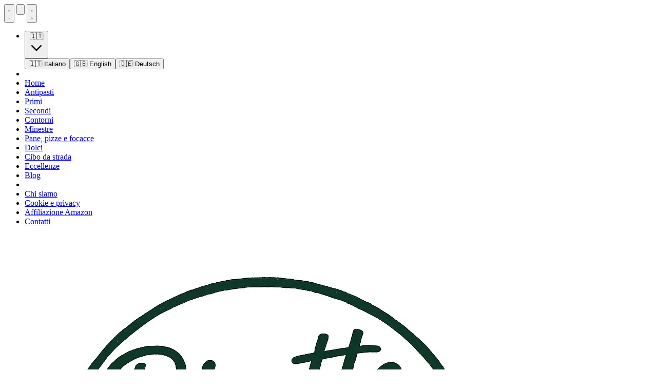

--- FILE ---
content_type: text/html; charset=utf-8
request_url: https://ricettedisicilia.org/antipasto-di-bottarga-di-tonno/
body_size: 28329
content:
<!DOCTYPE html><html lang="it" class="h-full" data-astro-cid-4dqtj3le> <head><!-- Basic meta --><meta charset="UTF-8"><meta name="description" content="Prepara un raffinato antipasto di bottarga di tonno, un’esperienza gastronomica autentica e sofisticata dal sapore marino e mediterraneo."><meta name="viewport" content="width=device-width, initial-scale=1.0"><!-- Open Graph --><meta property="og:title" content="Antipasto di bottarga di tonno: eleganza e gusto dal mare di Sicilia"><meta property="og:description" content="Prepara un raffinato antipasto di bottarga di tonno, un’esperienza gastronomica autentica e sofisticata dal sapore marino e mediterraneo."><meta property="og:type" content="website"><meta property="og:url" content="https://ricettedisicilia.org/antipasto-di-bottarga-di-tonno/"><meta property="og:site_name" content="Ricette di Sicilia"><meta property="og:image" content="https://mfgqkpukzigjcouxakjh.supabase.co/storage/v1/object/public/ricette-di-sicilia/images/recipe/antipasto-di-bottarga-di-tonno/it/large.webp"><meta property="og:image:alt" content="Antipasto di bottarga di tonno: eleganza e gusto dal mare di Sicilia"><meta property="og:image:width" content="1200"><meta property="og:image:height" content="630"><meta property="og:image:alt" content="Antipasto di bottarga di tonno: eleganza e gusto dal mare di Sicilia"><!-- Twitter --><meta name="twitter:card" content="summary_large_image"><meta name="twitter:title" content="Antipasto di bottarga di tonno: eleganza e gusto dal mare di Sicilia"><meta name="twitter:description" content="Prepara un raffinato antipasto di bottarga di tonno, un’esperienza gastronomica autentica e sofisticata dal sapore marino e mediterraneo."><meta name="twitter:image" content="https://mfgqkpukzigjcouxakjh.supabase.co/storage/v1/object/public/ricette-di-sicilia/images/recipe/antipasto-di-bottarga-di-tonno/it/large.webp"><meta name="twitter:image:alt" content="Antipasto di bottarga di tonno: eleganza e gusto dal mare di Sicilia"><!-- Other --><meta name="p:domain_verify" content="01dd16f191d295e3f470d10d7fd399d7"><link rel="icon" type="image/svg+xml" href="/favicon.svg"><title>Antipasto di bottarga di tonno: eleganza e gusto dal mare di Sicilia</title><!-- Structured Data (JSON-LD) --><script type="application/ld+json">{"@context":"https://schema.org","@type":"Recipe","mainEntityOfPage":{"@type":"WebPage","@id":"https://ricettedisicilia.org/antipasto-di-bottarga-di-tonno"},"name":"Antipasto di bottarga di tonno: eleganza e gusto dal mare di Sicilia","description":"Prepara un raffinato antipasto di bottarga di tonno, un’esperienza gastronomica autentica e sofisticata dal sapore marino e mediterraneo.","image":{"@type":"ImageObject","url":"https://mfgqkpukzigjcouxakjh.supabase.co/storage/v1/object/public/ricette-di-sicilia/images/recipe/antipasto-di-bottarga-di-tonno/it/large.webp","width":1200,"height":800},"author":{"@type":"Person","name":"Mario Greco"},"publisher":{"@type":"Organization","name":"Ricette di Sicilia"},"inLanguage":"it","recipeCuisine":["Italian","Sicilian"],"recipeCategory":"Antipasti","datePublished":"2021-07-28T00:00:00.000Z","dateModified":"2025-10-07T00:00:00.000Z","keywords":"bottarga, limoni, olio extravergine di oliva, pepe nero, Siracusa, Trapani","recipeYield":"4 persone","prepTime":"PT15M","cookTime":"PT0M","totalTime":"PT15M","recipeIngredient":["200 g di bottarga di tonno tagliata a fettine sottili","olio extravergine di oliva siciliano q.b.","succo di 1 limone","pepe nero macinato al momento q.b.","pane tostato (facoltativo)"],"recipeInstructions":[{"@type":"HowToStep","name":"Step 1","text":"Taglia la bottarga di tonno a fettine molto sottili utilizzando un coltello ben affilato.","url":"https://ricettedisicilia.org/antipasto-di-bottarga-di-tonno#step1","image":"https://mfgqkpukzigjcouxakjh.supabase.co/storage/v1/object/public/ricette-di-sicilia/images/recipe/antipasto-di-bottarga-di-tonno/it/large.webp"},{"@type":"HowToStep","name":"Step 2","text":"Disponi le fettine su un piatto da portata, preferibilmente in ceramica, e irrorale con un filo d’olio extravergine di oliva.","url":"https://ricettedisicilia.org/antipasto-di-bottarga-di-tonno#step2","image":"https://mfgqkpukzigjcouxakjh.supabase.co/storage/v1/object/public/ricette-di-sicilia/images/recipe/antipasto-di-bottarga-di-tonno/it/large.webp"},{"@type":"HowToStep","name":"Step 3","text":"Lascia riposare il piatto per circa un’ora a temperatura ambiente, in modo che la bottarga si insaporisca e si ammorbidisca leggermente.","url":"https://ricettedisicilia.org/antipasto-di-bottarga-di-tonno#step3","image":"https://mfgqkpukzigjcouxakjh.supabase.co/storage/v1/object/public/ricette-di-sicilia/images/recipe/antipasto-di-bottarga-di-tonno/it/large.webp"},{"@type":"HowToStep","name":"Step 4","text":"Prima di servire, aggiungi qualche goccia di succo di limone e una spolverata di pepe nero macinato fresco.","url":"https://ricettedisicilia.org/antipasto-di-bottarga-di-tonno#step4","image":"https://mfgqkpukzigjcouxakjh.supabase.co/storage/v1/object/public/ricette-di-sicilia/images/recipe/antipasto-di-bottarga-di-tonno/it/large.webp"},{"@type":"HowToStep","name":"Step 5","text":"Servi l’antipasto con fette di pane tostato o crostini per accompagnare la bottarga.","url":"https://ricettedisicilia.org/antipasto-di-bottarga-di-tonno#step5","image":"https://mfgqkpukzigjcouxakjh.supabase.co/storage/v1/object/public/ricette-di-sicilia/images/recipe/antipasto-di-bottarga-di-tonno/it/large.webp"}],"aggregateRating":{"@type":"AggregateRating","ratingValue":"4.70","reviewCount":112},"nutrition":{"@type":"NutritionInformation","calories":"220 kcal","proteinContent":"25 g","fatContent":"12 g","carbohydrateContent":"0 g","sodiumContent":"ND"}}</script><!-- Google AdSense handled in shared Header --><!-- Theme init (prevents FOUC) --><script>;(() => {
  const theme =
    localStorage.getItem("theme") ??
    (matchMedia("(prefers-color-scheme: dark)").matches ? "dark" : "light");

  document.documentElement.classList.toggle("dark", theme === "dark");
})();</script><!-- Hreflang / Canonical --><link rel="canonical" href="https://ricettedisicilia.org/antipasto-di-bottarga-di-tonno"><link rel="alternate" hreflang="it" href="https://ricettedisicilia.org/antipasto-di-bottarga-di-tonno"><link rel="alternate" hreflang="en" href="https://ricettedisicilia.org/en/tuna-bottarga-antipasto-sicilian-style"><link rel="alternate" hreflang="de" href="https://ricettedisicilia.org/de/antipasto-mit-thunfisch-bottarga-meeresschaetze-aus-sizilien-mit-raffinesse"><link rel="alternate" hreflang="x-default" href="https://ricettedisicilia.org/antipasto-di-bottarga-di-tonno"><!-- GetYourGuide --><script async defer src="https://widget.getyourguide.com/dist/pa.umd.production.min.js" data-gyg-partner-id="H8IP0OO"></script><link rel="stylesheet" href="/_astro/_slug_.B9l63rfN.css">
<link rel="stylesheet" href="/_astro/_slug_.CTAEsVT8.css"></head> <body class="bg-white text-gray-900 dark:bg-slate-900 dark:text-slate-200 transition-colors duration-300 min-h-full" data-astro-cid-4dqtj3le> <main class="max-w-[1100px] mx-auto px-4" data-astro-cid-4dqtj3le> <header class="flex flex-col items-center mt-10 mb-8 relative"> <!-- Mobile Menu Toggle Button (Hamburger) --> <button id="mobile-menu-toggle" aria-label="Toggle menu" class="md:hidden absolute top-0 left-0 mt-2 ml-2 p-2 rounded-md text-gray-600 dark:text-gray-300 bg-gray-100 dark:bg-slate-700 hover:bg-gray-200 dark:hover:bg-slate-600 transition-colors z-50"> <svg id="hamburger-icon" xmlns="http://www.w3.org/2000/svg" fill="none" viewBox="0 0 24 24" stroke-width="1.5" stroke="currentColor" class="w-5 h-5"> <path stroke-linecap="round" stroke-linejoin="round" d="M3.75 6.75h16.5M3.75 12h16.5m-16.5 5.25h16.5"></path> </svg> <svg id="close-icon" xmlns="http://www.w3.org/2000/svg" fill="none" viewBox="0 0 24 24" stroke-width="1.5" stroke="currentColor" class="w-5 h-5 hidden"> <path stroke-linecap="round" stroke-linejoin="round" d="M6 18L18 6M6 6l12 12"></path> </svg> </button> <!-- Search Button --> <button id="search-button" aria-label="Search" class="absolute top-0 right-14 mt-2 mr-2 p-2 rounded-md text-gray-600 dark:text-gray-300 bg-gray-100 dark:bg-slate-700 hover:bg-gray-200 dark:hover:bg-slate-600 transition-colors z-50"> <svg xmlns="http://www.w3.org/2000/svg" fill="none" viewBox="0 0 24 24" stroke-width="1.5" stroke="currentColor" class="w-5 h-5"> <path stroke-linecap="round" stroke-linejoin="round" d="m21 21-5.197-5.197m0 0A7.5 7.5 0 1 0 5.196 5.196a7.5 7.5 0 0 0 10.607 10.607Z"></path> </svg> </button> <!-- Theme Toggle Button --> <button id="theme-toggle-button" aria-label="Toggle theme" class="absolute top-0 right-0 mt-2 mr-2 p-2 rounded-md text-gray-600 dark:text-gray-300 bg-gray-100 dark:bg-slate-700 hover:bg-gray-200 dark:hover:bg-slate-600 transition-colors z-50"> <svg id="sun-icon" xmlns="http://www.w3.org/2000/svg" fill="none" viewBox="0 0 24 24" stroke-width="1.5" stroke="currentColor" class="w-5 h-5 hidden"> <path stroke-linecap="round" stroke-linejoin="round" d="M12 3v2.25m6.364.386l-1.591 1.591M21 12h-2.25m-.386 6.364l-1.591-1.591M12 18.75V21m-4.773-4.227l-1.591 1.591M5.25 12H3m4.227-4.773L5.636 5.636M15.75 12a3.75 3.75 0 11-7.5 0 3.75 3.75 0 017.5 0z"></path> </svg> <svg id="moon-icon" xmlns="http://www.w3.org/2000/svg" fill="none" viewBox="0 0 24 24" stroke-width="1.5" stroke="currentColor" class="w-5 h-5 hidden"> <path stroke-linecap="round" stroke-linejoin="round" d="M21.752 15.002A9.72 9.72 0 0 1 18 15.75c-5.385 0-9.75-4.365-9.75-9.75 0-1.33.266-2.597.748-3.752A9.753 9.753 0 0 0 3 11.25C3 16.635 7.365 21 12.75 21a9.753 9.753 0 0 0 9.002-5.998Z"></path> </svg> </button> <!-- Mobile Menu (Slide-in from left) --> <nav id="mobile-menu" class="md:hidden fixed top-0 left-0 h-full w-64 bg-white dark:bg-slate-900 shadow-lg transform -translate-x-full transition-transform duration-300 ease-in-out z-40 overflow-y-auto"> <div class="pt-20 px-6 pb-6"> <ul class="space-y-4"> <!-- Language Switcher (moved to top) --> <li> <div class="relative inline-block language-switcher" data-switcher-id="lang-switcher-kvw3z8zij" data-translations="{&#34;it&#34;:&#34;antipasto-di-bottarga-di-tonno&#34;,&#34;en&#34;:&#34;en/tuna-bottarga-antipasto-sicilian-style&#34;,&#34;de&#34;:&#34;de/antipasto-mit-thunfisch-bottarga-meeresschaetze-aus-sizilien-mit-raffinesse&#34;}"> <!-- Current Language Button --> <button class="lang-toggle flex items-center space-x-1 px-2 py-1 rounded-md hover:bg-gray-100 dark:hover:bg-slate-700 transition-colors" aria-label="Select language"> <span class="text-lg current-lang-flag">🇮🇹</span> <svg class="w-3 h-3 text-gray-600 dark:text-gray-400" fill="none" stroke="currentColor" viewBox="0 0 24 24"> <path stroke-linecap="round" stroke-linejoin="round" stroke-width="2" d="M19 9l-7 7-7-7"></path> </svg> </button> <!-- Dropdown Menu --> <div class="lang-dropdown hidden absolute left-0 md:right-0 md:left-auto mt-2 w-32 bg-white dark:bg-slate-800 rounded-md shadow-lg border border-gray-200 dark:border-gray-700 z-50"> <div class="py-1"> <button data-lang-code="it" class="lang-option w-full text-left px-4 py-2 text-sm hover:bg-gray-100 dark:hover:bg-slate-700 flex items-center space-x-2 transition-colors"> <span class="text-lg">🇮🇹</span> <span class="text-gray-700 dark:text-gray-300">Italiano</span> </button><button data-lang-code="en" class="lang-option w-full text-left px-4 py-2 text-sm hover:bg-gray-100 dark:hover:bg-slate-700 flex items-center space-x-2 transition-colors"> <span class="text-lg">🇬🇧</span> <span class="text-gray-700 dark:text-gray-300">English</span> </button><button data-lang-code="de" class="lang-option w-full text-left px-4 py-2 text-sm hover:bg-gray-100 dark:hover:bg-slate-700 flex items-center space-x-2 transition-colors"> <span class="text-lg">🇩🇪</span> <span class="text-gray-700 dark:text-gray-300">Deutsch</span> </button> </div> </div> </div> </li> <!-- Separator Line --> <li class="pt-4 border-t border-gray-200 dark:border-gray-700"></li> <!-- Main Menu --> <li> <a href="/" data-home-link class="block text-lg font-medium text-gray-900 dark:text-slate-100 hover:text-blue-600 dark:hover:text-blue-400 transition-colors">
Home
</a> </li> <li data-mobile-menu-item> <a href="/category/antipasti-siciliani" class="block text-lg font-medium text-gray-900 dark:text-slate-100 hover:text-blue-600 dark:hover:text-blue-400 transition-colors"> Antipasti </a> </li><li data-mobile-menu-item> <a href="/category/primi-piatti-siciliani" class="block text-lg font-medium text-gray-900 dark:text-slate-100 hover:text-blue-600 dark:hover:text-blue-400 transition-colors"> Primi </a> </li><li data-mobile-menu-item> <a href="/category/secondi-piatti-siciliani" class="block text-lg font-medium text-gray-900 dark:text-slate-100 hover:text-blue-600 dark:hover:text-blue-400 transition-colors"> Secondi </a> </li><li data-mobile-menu-item> <a href="/category/contorni-siciliani" class="block text-lg font-medium text-gray-900 dark:text-slate-100 hover:text-blue-600 dark:hover:text-blue-400 transition-colors"> Contorni </a> </li><li data-mobile-menu-item> <a href="/category/minestre-siciliane" class="block text-lg font-medium text-gray-900 dark:text-slate-100 hover:text-blue-600 dark:hover:text-blue-400 transition-colors"> Minestre </a> </li><li data-mobile-menu-item> <a href="/category/pane-pizze-e-focacce" class="block text-lg font-medium text-gray-900 dark:text-slate-100 hover:text-blue-600 dark:hover:text-blue-400 transition-colors"> Pane, pizze e focacce </a> </li><li data-mobile-menu-item> <a href="/category/dolci-siciliani" class="block text-lg font-medium text-gray-900 dark:text-slate-100 hover:text-blue-600 dark:hover:text-blue-400 transition-colors"> Dolci </a> </li><li data-mobile-menu-item> <a href="/category/cibo-da-strada-siciliano" class="block text-lg font-medium text-gray-900 dark:text-slate-100 hover:text-blue-600 dark:hover:text-blue-400 transition-colors"> Cibo da strada </a> </li><li data-mobile-menu-item> <a href="/category/eccellenze-enogastronomiche-siciliane" class="block text-lg font-medium text-gray-900 dark:text-slate-100 hover:text-blue-600 dark:hover:text-blue-400 transition-colors"> Eccellenze </a> </li><li data-mobile-menu-item> <a href="/category/blog" class="block text-lg font-medium text-gray-900 dark:text-slate-100 hover:text-blue-600 dark:hover:text-blue-400 transition-colors"> Blog </a> </li> <!-- Separator Line --> <li class="pt-4 border-t border-gray-200 dark:border-gray-700"></li> <!-- Footer Menu --> <li data-mobile-footer-item> <a href="/ricette-siciliane" class="block text-sm font-medium text-gray-700 dark:text-gray-400 hover:text-blue-600 dark:hover:text-blue-400 transition-colors"> Chi siamo </a> </li><li data-mobile-footer-item> <a href="/cookie-e-privacy" class="block text-sm font-medium text-gray-700 dark:text-gray-400 hover:text-blue-600 dark:hover:text-blue-400 transition-colors"> Cookie e privacy </a> </li><li data-mobile-footer-item> <a href="/affiliazione-amazon" class="block text-sm font-medium text-gray-700 dark:text-gray-400 hover:text-blue-600 dark:hover:text-blue-400 transition-colors"> Affiliazione Amazon </a> </li><li data-mobile-footer-item> <a href="/contatti" class="block text-sm font-medium text-gray-700 dark:text-gray-400 hover:text-blue-600 dark:hover:text-blue-400 transition-colors"> Contatti </a> </li> </ul> </div> </nav> <!-- Overlay for mobile menu --> <div id="mobile-menu-overlay" class="md:hidden fixed inset-0 bg-black bg-opacity-50 hidden z-30"></div> <a href="/" data-home-link class="flex flex-col items-center"> <img src="https://mfgqkpukzigjcouxakjh.supabase.co/storage/v1/object/public/ricette-di-sicilia/images/site-assets/rdsLogo.webp" alt="Profile" class="w-28 h-28 rounded-full object-cover border-2 border-gray-200 dark:border-gray-700 shadow mb-6 hover:opacity-80 transition-opacity">  <h1 class="site-title text-4xl font-bold tracking-tight mb-2 text-center hover:opacity-80 transition-opacity">Ricette di Sicilia</h1> <p class="site-tagline text-lg text-gray-500 dark:text-gray-400 font-light text-center">Cibo, cultura e tradizioni siciliane</p>  </a> <!-- Desktop Navigation Menu --> <nav class="hidden md:block w-full mt-8"> <ul class="flex justify-center items-center space-x-6 text-sm font-medium" id="desktop-menu"> <li> <a href="/" data-home-link class="text-gray-700 dark:text-gray-300 hover:text-blue-600 dark:hover:text-blue-400 transition-colors">
Home
</a> </li> <li data-menu-item> <a href="/category/antipasti-siciliani" class="text-gray-700 dark:text-gray-300 hover:text-blue-600 dark:hover:text-blue-400 transition-colors"> Antipasti </a> </li><li data-menu-item> <a href="/category/primi-piatti-siciliani" class="text-gray-700 dark:text-gray-300 hover:text-blue-600 dark:hover:text-blue-400 transition-colors"> Primi </a> </li><li data-menu-item> <a href="/category/secondi-piatti-siciliani" class="text-gray-700 dark:text-gray-300 hover:text-blue-600 dark:hover:text-blue-400 transition-colors"> Secondi </a> </li><li data-menu-item> <a href="/category/contorni-siciliani" class="text-gray-700 dark:text-gray-300 hover:text-blue-600 dark:hover:text-blue-400 transition-colors"> Contorni </a> </li><li data-menu-item> <a href="/category/minestre-siciliane" class="text-gray-700 dark:text-gray-300 hover:text-blue-600 dark:hover:text-blue-400 transition-colors"> Minestre </a> </li><li data-menu-item> <a href="/category/pane-pizze-e-focacce" class="text-gray-700 dark:text-gray-300 hover:text-blue-600 dark:hover:text-blue-400 transition-colors"> Pane, pizze e focacce </a> </li><li data-menu-item> <a href="/category/dolci-siciliani" class="text-gray-700 dark:text-gray-300 hover:text-blue-600 dark:hover:text-blue-400 transition-colors"> Dolci </a> </li><li data-menu-item> <a href="/category/cibo-da-strada-siciliano" class="text-gray-700 dark:text-gray-300 hover:text-blue-600 dark:hover:text-blue-400 transition-colors"> Cibo da strada </a> </li><li data-menu-item> <a href="/category/eccellenze-enogastronomiche-siciliane" class="text-gray-700 dark:text-gray-300 hover:text-blue-600 dark:hover:text-blue-400 transition-colors"> Eccellenze </a> </li><li data-menu-item> <a href="/category/blog" class="text-gray-700 dark:text-gray-300 hover:text-blue-600 dark:hover:text-blue-400 transition-colors"> Blog </a> </li> <li> <div class="relative inline-block language-switcher" data-switcher-id="lang-switcher-l9hn42dtl" data-translations="{&#34;it&#34;:&#34;antipasto-di-bottarga-di-tonno&#34;,&#34;en&#34;:&#34;en/tuna-bottarga-antipasto-sicilian-style&#34;,&#34;de&#34;:&#34;de/antipasto-mit-thunfisch-bottarga-meeresschaetze-aus-sizilien-mit-raffinesse&#34;}"> <!-- Current Language Button --> <button class="lang-toggle flex items-center space-x-1 px-2 py-1 rounded-md hover:bg-gray-100 dark:hover:bg-slate-700 transition-colors" aria-label="Select language"> <span class="text-lg current-lang-flag">🇮🇹</span> <svg class="w-3 h-3 text-gray-600 dark:text-gray-400" fill="none" stroke="currentColor" viewBox="0 0 24 24"> <path stroke-linecap="round" stroke-linejoin="round" stroke-width="2" d="M19 9l-7 7-7-7"></path> </svg> </button> <!-- Dropdown Menu --> <div class="lang-dropdown hidden absolute left-0 md:right-0 md:left-auto mt-2 w-32 bg-white dark:bg-slate-800 rounded-md shadow-lg border border-gray-200 dark:border-gray-700 z-50"> <div class="py-1"> <button data-lang-code="it" class="lang-option w-full text-left px-4 py-2 text-sm hover:bg-gray-100 dark:hover:bg-slate-700 flex items-center space-x-2 transition-colors"> <span class="text-lg">🇮🇹</span> <span class="text-gray-700 dark:text-gray-300">Italiano</span> </button><button data-lang-code="en" class="lang-option w-full text-left px-4 py-2 text-sm hover:bg-gray-100 dark:hover:bg-slate-700 flex items-center space-x-2 transition-colors"> <span class="text-lg">🇬🇧</span> <span class="text-gray-700 dark:text-gray-300">English</span> </button><button data-lang-code="de" class="lang-option w-full text-left px-4 py-2 text-sm hover:bg-gray-100 dark:hover:bg-slate-700 flex items-center space-x-2 transition-colors"> <span class="text-lg">🇩🇪</span> <span class="text-gray-700 dark:text-gray-300">Deutsch</span> </button> </div> </div> </div> </li> </ul> </nav> </header> <script async src="https://pagead2.googlesyndication.com/pagead/js/adsbygoogle.js?client=ca-pub-1293639829767988" crossOrigin="anonymous"></script> <!-- Search Modal --> <div id="search-modal" class="fixed inset-0 backdrop-blur-md bg-white/30 dark:bg-black/30 hidden z-[60] items-start justify-center pt-20"> <div class="bg-white dark:bg-slate-800 rounded-lg shadow-xl w-full max-w-2xl mx-4 overflow-hidden"> <!-- Modal Header --> <div class="flex items-center justify-between p-4 border-b border-gray-200 dark:border-gray-700"> <h2 class="text-lg font-semibold text-gray-900 dark:text-slate-100 search-modal-title">Cerca ricette</h2> <button id="close-search-modal" class="text-gray-400 hover:text-gray-600 dark:hover:text-gray-200 transition-colors"> <svg xmlns="http://www.w3.org/2000/svg" fill="none" viewBox="0 0 24 24" stroke-width="1.5" stroke="currentColor" class="w-6 h-6"> <path stroke-linecap="round" stroke-linejoin="round" d="M6 18L18 6M6 6l12 12"></path> </svg> </button> </div> <!-- Search Input --> <div class="p-4"> <div class="relative"> <input type="text" id="search-input" placeholder="Cerca ricette..." class="search-input-placeholder w-full px-4 py-3 pr-10 rounded-md border border-gray-300 dark:border-gray-600 bg-white dark:bg-slate-700 text-gray-900 dark:text-slate-100 focus:outline-none focus:ring-2 focus:ring-blue-500"> <button id="clear-search-btn" class="absolute right-2 top-1/2 transform -translate-y-1/2 text-gray-400 hover:text-gray-600 dark:hover:text-gray-200 p-1 hidden" aria-label="Clear search"> <svg xmlns="http://www.w3.org/2000/svg" fill="none" viewBox="0 0 24 24" stroke-width="2" stroke="currentColor" class="w-5 h-5"> <path stroke-linecap="round" stroke-linejoin="round" d="M6 18L18 6M6 6l12 12"></path> </svg> </button> </div> </div> <!-- Search Results --> <div id="search-results" class="max-h-96 overflow-y-auto px-4 pb-4"> <p class="text-gray-500 dark:text-gray-400 text-sm search-initial-message">Inizia a digitare per cercare ricette...</p> </div> </div> </div> <script>(function(){const EDGE_BASE = "https://mfgqkpukzigjcouxakjh.supabase.co/functions/v1";
const SITE_SLUG = "ricette-di-sicilia";
const CONFIG_DATA = {"menu":{"de":[{"slug":"/de/category/sizilianische-vorspeisen","label":"Vorspeisen"},{"slug":"/de/category/sizilianische-pasta-und-reisgerichte","label":"Pasta- und Reisgerichte"},{"slug":"/de/category/sizilianische-hauptgerichte","label":"Hauptgerichte"},{"slug":"/de/category/sizilianische-beilagen-und-gemuse","label":"Beilagen"},{"slug":"/de/category/sizilianische-suppen","label":"Suppen"},{"slug":"/de/category/brot-pizzen-und-focaccia","label":"Brot & Pizza"},{"slug":"/de/category/sizilianische-suessspeisen-und-desserts","label":"Süßspeisen"},{"slug":"/de/category/sizilianisches-streetfood","label":"Streetfood"},{"slug":"/de/category/sizilianische-delikatessen","label":"Delikatessen"},{"slug":"/de/category/blog","label":"Blog"}],"en":[{"slug":"/en/category/sicilian-starters","label":"Starters"},{"slug":"/en/category/sicilian-first-courses","label":"First Courses"},{"slug":"/en/category/sicilian-main-courses","label":"Main Courses"},{"slug":"/en/category/sicilian-side-dishes-and-vegetables","label":"Side Dishes"},{"slug":"/en/category/sicilian-soups","label":"Soups"},{"slug":"/en/category/bread-pizzas-and-focaccias","label":"Bread & Pizza"},{"slug":"/en/category/sicilian-sweets-and-desserts","label":"Desserts"},{"slug":"/en/category/sicilian-street-food","label":"Street Food"},{"slug":"/en/category/sicilian-gastronomic-excellence","label":"Delicacies"},{"slug":"/en/category/blog","label":"Blog"}],"it":[{"slug":"/category/antipasti-siciliani","label":"Antipasti"},{"slug":"/category/primi-piatti-siciliani","label":"Primi"},{"slug":"/category/secondi-piatti-siciliani","label":"Secondi"},{"slug":"/category/contorni-siciliani","label":"Contorni"},{"slug":"/category/minestre-siciliane","label":"Minestre"},{"slug":"/category/pane-pizze-e-focacce","label":"Pane, pizze e focacce"},{"slug":"/category/dolci-siciliani","label":"Dolci"},{"slug":"/category/cibo-da-strada-siciliano","label":"Cibo da strada"},{"slug":"/category/eccellenze-enogastronomiche-siciliane","label":"Eccellenze"},{"slug":"/category/blog","label":"Blog"}]},"site":{"logo":"https://mfgqkpukzigjcouxakjh.supabase.co/storage/v1/object/public/ricette-di-sicilia/images/site-assets/rdsLogo.webp","name":"Ricette di Sicilia","root":"https://ricettedisicilia.org","minimalName":"ricettedisicilia","contentTypes":["article","page","infographic","product","recipe"],"defaultAuthorName":"Antonio Norato"},"amazon":{},"labels":{"de":{"by":"Von","of":"von","to":"bis","tags":"Schlagwörter","title":"Sizilianische Rezepte","search":"Suchen","seeAll":"Alle anzeigen","allTags":"Alle Schlagwörter","showing":"Zeige","tagline":"Essen, Kultur und Traditionen Siziliens","nextText":"Nächster","postedIn":"Veröffentlicht in","prevText":"Vorheriger","readMore":"Mehr lesen","articleBy":"Artikel von","copyright":"Sizilianische Rezepte. Alle Rechte vorbehalten.","createdBy":"Erstellt von","embedCode":{"copy":"Kopieren","title":"Teile diese Infografik","copied":"Kopiert!","preview":"Vorschau:","howToUse":"Verwendung:","htmlCode":"HTML-Code:","description":"Kopiere den untenstehenden Code, um diese Infografik in deine Website oder deinen Blog einzubetten.","instructions":"Füge diesen HTML-Code in deine Website ein, wo die Infografik erscheinen soll. Der Link führt Besucher zur ursprünglichen Seite."},"postLabel":"Artikel","shareThis":"Teilen:","allAuthors":"Alle Autoren","articlesBy":"Artikel von","backToHome":"Zurück zur Startseite","categories":"Kategorien","exploreBlog":"Entdecke alle Artikel in der Kategorie {category}, um Tipps, Reflexionen und Vertiefungen zu entdecken.","latestPosts":"Neueste Rezepte","publishedOn":"Veröffentlicht am","discoverMore":"Mehr entdecken","viewAllPosts":"Alle Artikel ansehen","allCategories":"Alle Kategorien","cookieConsent":{"title":"Diese Website verwendet Cookies","external":"Extern","acceptAll":"Alle akzeptieren","analytics":"Analytisch","customize":"Anpassen","marketing":"Marketing","necessary":"Notwendig","rejectAll":"Alle ablehnen","description":"Wir verwenden Cookies und ähnliche Technologien, um dein Erlebnis zu verbessern, den Traffic zu analysieren und Inhalte zu personalisieren. Du kannst wählen, welche Cookies du akzeptieren möchten.","preferences":"Präferenzen","alwaysActive":"Immer aktiv","cookiePolicy":"Cookie-Richtlinie","externalDesc":"Eingebettete Inhalte von Drittanbietern (YouTube, CDN)","analyticsDesc":"Helfe uns zu verstehen, wie Besucher mit der Website interagieren (Google Analytics)","marketingDesc":"Werden verwendet, um personalisierte Anzeigen anzuzeigen (Meta Pixel, Amazon Affiliates)","necessaryDesc":"Wesentliche Cookies für die Funktionalität der Website","privacyPolicy":"Datenschutzerklärung","preferencesDesc":"Merken sich deine Präferenzen und Einstellungen (Google Fonts)","savePreferences":"Einstellungen speichern"},"featuredPosts":"Empfohlene Beiträge","notFoundTitle":"Seite nicht gefunden","shareViaEmail":"Per E-Mail teilen","shareOnTwitter":"Auf Twitter/X teilen","noArticlesFound":"Keine Artikel gefunden.","notFoundMessage":"Hoppla! Die gesuchte Seite existiert nicht.","shareOnFacebook":"Auf Facebook teilen","shareOnLinkedin":"Auf LinkedIn teilen","shareOnTelegram":"Auf Telegram teilen","shareOnWhatsapp":"Auf WhatsApp teilen","aboutThisArticle":"Über diesen Artikel","searchModalTitle":"Rezepte suchen","shareOnPinterest":"Auf Pinterest teilen","shareThisArticle":"Diesen Artikel teilen","youMightAlsoLike":"Das könnte dir auch gefallen","articleInCategory":"Artikel in der Kategorie","articleTaggedWith":"Artikel mit dem Schlagwort","searchPlaceholder":"Beginne mit der Eingabe, um Rezepte zu suchen...","articlesInCategory":"Artikel in der Kategorie","articlesTaggedWith":"Artikel mit den Schlagwörtern","exploreExcellences":"Entdecke alle Artikel in der Kategorie {category}, um typische regionale Produkte kennenzulernen.","exploreIngredients":"Entdecke alle Artikel in der Kategorie {category}, um sizilianische Kochzutaten zu entdecken.","notFoundSuggestion":"Die Seite wurde möglicherweise verschoben oder gelöscht. Kehre zur Startseite zurück, um unsere Rezepte zu erkunden.","recommendedProduct":"Empfohlenes Produkt","aboutThisExcellence":"Über diese Delikatessen","aboutThisIngredient":"Über diese Zutat","exploreArticlesByTags":"Entdecke Artikel nach Themen geordnet","searchInputPlaceholder":"Rezepte suchen...","exploreArticlesByAuthors":"Entdecke Artikel nach Autoren geordnet","exploreArticlesByCategories":"Entdecke Artikel nach Kategorien geordnet"},"en":{"by":"By","of":"of","to":"to","tags":"Tags","title":"Sicilian Recipes","search":"Search","seeAll":"See all","allTags":"All Tags","showing":"Showing","tagline":"Authentic Sicilian recipes and traditions from the heart of the Mediterranean","nextText":"Next","postedIn":"Posted in","prevText":"Previous","readMore":"Read More","articleBy":"article by","copyright":"Sicilian Recipes. All rights reserved.","createdBy":"Created by","embedCode":{"copy":"Copy","title":"Share this infographic","copied":"Copied!","preview":"Preview:","howToUse":"How to use:","htmlCode":"HTML Code:","description":"Copy the code below to embed this infographic on your website or blog.","instructions":"Paste this HTML code into your website where you want the infographic to appear. The link will take visitors to the original page."},"postLabel":"posts","shareThis":"Share:","allAuthors":"All Authors","articlesBy":"articles by","backToHome":"Back to Home","categories":"Categories","exploreBlog":"Explore all articles in the {category} category to discover insights, tips and reflections.","latestPosts":"Latest Posts","publishedOn":"Published on","discoverMore":"Discover more","viewAllPosts":"View All Posts","allCategories":"All Categories","cookieConsent":{"title":"This site uses cookies","external":"External","acceptAll":"Accept all","analytics":"Analytics","customize":"Customize","marketing":"Marketing","necessary":"Necessary","rejectAll":"Reject all","description":"We use cookies and similar technologies to improve your experience, analyze traffic, and personalize content. You can choose which cookies to accept.","preferences":"Preferences","alwaysActive":"Always active","cookiePolicy":"Cookie Policy","externalDesc":"Third-party embedded content (YouTube, CDN)","analyticsDesc":"Help us understand how visitors interact with the site (Google Analytics)","marketingDesc":"Used to show personalized ads (Meta Pixel, Amazon Affiliates)","necessaryDesc":"Essential cookies for site functionality","privacyPolicy":"Privacy Policy","preferencesDesc":"Remember your preferences and settings (Google Fonts)","savePreferences":"Save preferences"},"featuredPosts":"Featured Posts","notFoundTitle":"Page Not Found","shareViaEmail":"Share via Email","shareOnTwitter":"Share on Twitter/X","noArticlesFound":"No articles found.","notFoundMessage":"Oops! The page you're looking for doesn't exist.","shareOnFacebook":"Share on Facebook","shareOnLinkedin":"Share on LinkedIn","shareOnTelegram":"Share on Telegram","shareOnWhatsapp":"Share on WhatsApp","aboutThisArticle":"About this article","searchModalTitle":"Search recipes","shareOnPinterest":"Share on Pinterest","shareThisArticle":"Share this article","youMightAlsoLike":"You Might Also Like","articleInCategory":"article in the","articleTaggedWith":"article tagged with","searchPlaceholder":"Start typing to search recipes...","articlesInCategory":"articles in the","articlesTaggedWith":"articles tagged with","exploreExcellences":"Explore all articles in the {category} category to discover typical regional products.","exploreIngredients":"Explore all articles in the {category} category to discover Sicilian cooking ingredients.","notFoundSuggestion":"It may have been moved or removed. Return to the home page to explore our recipes.","recommendedProduct":"Recommended Product","aboutThisExcellence":"About this delicacy","aboutThisIngredient":"About this ingredient","exploreArticlesByTags":"Explore articles organized by topics","searchInputPlaceholder":"Search recipes...","exploreArticlesByAuthors":"Explore articles organized by authors","exploreArticlesByCategories":"Explore articles organized by categories"},"it":{"by":"Di","of":"di","to":"a","tags":"Tag","title":"Ricette di Sicilia","search":"Cerca","seeAll":"Vedi tutti","allTags":"Tutti i tag","showing":"Mostra da","tagline":"Cibo, cultura e tradizioni siciliane","nextText":"Successivo","postedIn":"Pubblicato in","prevText":"Precedente","readMore":"Leggi","articleBy":"articolo a cura di","copyright":"Ricette di Sicilia. Tutti i diritti riservati.","createdBy":"Creata da","embedCode":{"copy":"Copia","title":"Condividi questa infografica","copied":"Copiato!","preview":"Anteprima:","howToUse":"Come utilizzare:","htmlCode":"Codice HTML:","description":"Copia il codice qui sotto per incorporare questa infografica nel tuo sito web o blog.","instructions":"Incolla questo codice HTML nel tuo sito web dove vuoi che appaia l'infografica. Il link porterà i visitatori alla pagina originale."},"postLabel":"articoli","shareThis":"Condividi:","allAuthors":"Tutti gli autori","articlesBy":"articoli a cura di","backToHome":"Torna alla home","categories":"Categorie","exploreBlog":"Esplora tutti gli articoli sulla categoria {category} per scoprire consigli, riflessioni e approfondimenti.","latestPosts":"Ultime ricette","publishedOn":"Pubblicato il","discoverMore":"Scopri di più","viewAllPosts":"Vedi tutte le ricette","allCategories":"Tutte le categorie","cookieConsent":{"title":"Questo sito utilizza i cookie","external":"Esterni","acceptAll":"Accetta tutti","analytics":"Analitici","customize":"Personalizza","marketing":"Marketing","necessary":"Necessari","rejectAll":"Rifiuta tutti","description":"Utilizziamo cookie e tecnologie simili per migliorare la tua esperienza, analizzare il traffico e personalizzare i contenuti. Puoi scegliere quali cookie accettare.","preferences":"Preferenze","alwaysActive":"Sempre attivo","cookiePolicy":"Cookie Policy","externalDesc":"Contenuti di terze parti incorporati (YouTube, CDN)","analyticsDesc":"Ci aiutano a capire come i visitatori interagiscono con il sito (Google Analytics)","marketingDesc":"Utilizzati per mostrare annunci personalizzati (Meta Pixel, Amazon Affiliates)","necessaryDesc":"Cookie essenziali per il funzionamento del sito","privacyPolicy":"Informativa sulla privacy","preferencesDesc":"Ricordano le tue preferenze e impostazioni (Google Fonts)","savePreferences":"Salva preferenze"},"featuredPosts":"Ricette in evidenza","notFoundTitle":"Pagina non trovata","shareViaEmail":"Condividi via Email","shareOnTwitter":"Condividi su Twitter/X","noArticlesFound":"Non ho rilevato nessuna ricetta.","notFoundMessage":"Ops! La pagina che stai cercando non esiste.","shareOnFacebook":"Condividi su Facebook","shareOnLinkedin":"Condividi su LinkedIn","shareOnTelegram":"Condividi su Telegram","shareOnWhatsapp":"Condividi su WhatsApp","aboutThisArticle":"In breve","searchModalTitle":"Cerca ricette","shareOnPinterest":"Condividi su Pinterest","shareThisArticle":"Condividi questo articolo","youMightAlsoLike":"Potrebbero interessarti anche:","articleInCategory":"articolo in questa categoria","articleTaggedWith":"articolo con etichetta","searchPlaceholder":"Inizia a digitare per cercare ricette...","articlesInCategory":"articoli nella categoria","articlesTaggedWith":"articoli con etichetta","exploreExcellences":"Esplora tutti gli articoli sulla categoria {category} per scoprire i prodotti tipici del territorio.","exploreIngredients":"Esplora tutti gli articoli sulla categoria {category} per scoprire gli ingredienti della cucina siciliana.","notFoundSuggestion":"Potrebbe essere stata spostata o rimossa. Torna alla home page per esplorare le nostre ricette.","recommendedProduct":"Prodotto Consigliato","aboutThisExcellence":"A proposito di questa eccellenza","aboutThisIngredient":"A proposito di questo ingrediente","exploreArticlesByTags":"Esplora gli articoli organizzati per argomenti","searchInputPlaceholder":"Cerca ricette...","exploreArticlesByAuthors":"Esplora gli articoli organizzati per autori","exploreArticlesByCategories":"Esplora gli articoli organizzati per categorie"}},"features":{"showSimilarPosts":true,"showAuthorsOnHomePage":false,"showThumbnailOnFeaturedPosts":true,"showReadMoreLinkOnFeaturedPosts":true},"languages":{"default":"it","supported":[{"code":"it","flag":"🇮🇹","name":"Italiano","isActive":true},{"code":"en","flag":"🇬🇧","name":"English","isActive":true},{"code":"fr","flag":"🇫🇷","name":"Français","isActive":false},{"code":"es","flag":"🇪🇸","name":"Español","isActive":false},{"code":"de","flag":"🇩🇪","name":"Deutsch","isActive":true}]},"exclusions":{"tags":[],"categories":["Ingredienti","Blog","Eccellenze enogastronomiche"]},"footerMenu":{"de":[{"slug":"/de/sizilianische-rezepte","label":"Über uns"},{"slug":"/de/cookies-und-datenschutz","label":"Cookies und Datenschutz"},{"slug":"/de/amazon-affiliate-programm","label":"Amazon Affiliate Programm"},{"slug":"/de/kontakt","label":"Kontakt"}],"en":[{"slug":"/en/sicilian-recipes","label":"About us"},{"slug":"/en/cookies-and-privacy","label":"Cookies and Privacy"},{"slug":"/en/amazon-affiliate-program","label":"Amazon Affiliate Program"},{"slug":"/en/contacts","label":"Contacts"}],"it":[{"slug":"/ricette-siciliane","label":"Chi siamo"},{"slug":"/cookie-e-privacy","label":"Cookie e privacy"},{"slug":"/affiliazione-amazon","label":"Affiliazione Amazon"},{"slug":"/contatti","label":"Contatti"}]},"pagination":{"showPrevNext":true,"numberOfBlogPostsPerPage":8},"recipeMeta":{"de":{"star":"Stern","tags":"Tags","stars":"Sterne","author":"Autor","pairing":"Empfohlene Kombination","calories":"Kalorien","cookTime":"Kochzeit","prepTime":"Vorbereitungszeit","servings":"Portionen","categories":"Kategorien","difficulty":"Schwierigkeitsgrad","fatContent":"Fett","description":"Was ist das","downloadPdf":"PDF herunterladen","ingredients":"Zutaten","preparation":"Zubereitung","publishedOn":"Veröffentlicht am","storageTips":"Aufbewahrung","fiberContent":"Ballaststoffe","sugarContent":"Zucker","sodiumContent":"Natrium","proteinContent":"Eiweiß","rateThisRecipe":"Bewerte dieses Rezept","thankYouForRating":"Danke für die","tipsAndVariations":"Tipps und Variationen","carbohydrateContent":"Kohlenhydrate","clickTheStarsToRate":"Klicke oder tippe auf die Sterne, um zu bewerten","nutritionalInformation":"Nährwertinformationen"},"en":{"star":"star","tags":"Tags","stars":"stars","author":"Author","pairing":"Pairing","calories":"Calories","cookTime":"Cook Time","prepTime":"Prep Time","servings":"Serve","categories":"Categories","difficulty":"Difficulty","fatContent":"Fat","description":"What is it","downloadPdf":"Download PDF","ingredients":"Ingredients","preparation":"Preparation","publishedOn":"Published on","storageTips":"Storage","fiberContent":"Fiber","sugarContent":"Sugars","sodiumContent":"Sodium","proteinContent":"Protein","rateThisRecipe":"Rate this recipe","thankYouForRating":"Thank you for rating","tipsAndVariations":"Tips and Variations","carbohydrateContent":"Carbohydrates","clickTheStarsToRate":"Click or tap the stars to rate","nutritionalInformation":"Nutritional Information"},"it":{"star":"stella","tags":"tags","stars":"stelle","author":"autore","pairing":"Abbinamento","calories":"Calorie","cookTime":"Cottura","prepTime":"Preparazione","servings":"Dosi per","categories":"Categorie","difficulty":"Difficoltà","fatContent":"Grassi","description":"Cos'è","downloadPdf":"Scarica pdf","ingredients":"Ingredienti","preparation":"Preparazione","publishedOn":"Pubblicato","storageTips":"Conservazione","fiberContent":"Fibre","sugarContent":"Zuccheri","sodiumContent":"Sodio","proteinContent":"Proteine","rateThisRecipe":"Valuta questa ricetta","thankYouForRating":"Grazie per aver votato","tipsAndVariations":"Consigli e varianti","carbohydrateContent":"Carboidrati","clickTheStarsToRate":"Clicca sulle stelle per votare","nutritionalInformation":"Valori nutrizionali"}},"isAmazonCarouselActive":false,"homePageSliderOrientation":"portrait"};
const CATEGORIES_DATA = [{"it":{"name":"Altre ricette","slug":"altre-ricette-siciliane"},"en":{"name":"Other Recipes","slug":"other-sicilian-recipes"},"fr":{"name":"Autres recettes","slug":"autres-recettes-siciliennes"},"es":{"name":"Otras recetas","slug":"otras-recetas-sicilianas"},"de":{"name":"Andere Rezepte","slug":"andere-sizilianische-rezepte"}},{"it":{"name":"Altri ingredienti","slug":"altri-ingredienti"},"en":{"name":"Other ingredients","slug":"other-ingredients"},"fr":{"name":"Autres ingrédients","slug":"autres-ingredients"},"es":{"name":"Otros ingredientes","slug":"otros-ingredientes"},"de":{"name":"Andere Zutaten","slug":"andere-zutaten"}},{"it":{"name":"Antipasti","slug":"antipasti-siciliani"},"en":{"name":"Starters","slug":"sicilian-starters"},"fr":{"name":"Antipasti","slug":"antipasti-siciliens"},"es":{"name":"Antipastos","slug":"antipastos-sicilianos"},"de":{"name":"Vorspeisen","slug":"sizilianische-vorspeisen"}},{"it":{"name":"Bevande e sciroppi","slug":"bevande-e-sciroppi"},"en":{"name":"Beverages and syrups","slug":"beverages-and-syrups"},"fr":{"name":"Boissons et sirops","slug":"boissons-et-sirops"},"es":{"name":"Bebidas y jarabes","slug":"bebidas-y-jarabes"},"de":{"name":"Getränke und Sirupe","slug":"getranke-und-sirupe"}},{"it":{"name":"Blog","slug":"blog"},"en":{"name":"Blog","slug":"blog"},"fr":{"name":"Blog","slug":"blog"},"es":{"name":"Blog","slug":"blog"},"de":{"name":"Blog","slug":"blog"}},{"it":{"name":"Carni e salumi","slug":"carni"},"en":{"name":"Meats and cold cuts","slug":"meats-and-cold-cuts"},"fr":{"name":"Viandes et charcuteries","slug":"viandes-et-charcuteries"},"es":{"name":"Carnes y embutidos","slug":"carnes-y-embutidos"},"de":{"name":"Fleisch und Wurstwaren","slug":"fleisch-und-wurstwaren"}},{"it":{"name":"Cereali e farinacei","slug":"cereali-e-farinacei"},"en":{"name":"Cereals and flour products","slug":"cereals-and-flour-products"},"fr":{"name":"Céréales et féculents","slug":"cereales-et-feculents"},"es":{"name":"Cereales y harinas","slug":"cereales-y-harinas"},"de":{"name":"Getreide und Mehlwaren","slug":"getreide-und-mehlwaren"}},{"it":{"name":"Cibo da strada","slug":"cibo-da-strada-siciliano"},"en":{"name":"Street food","slug":"sicilian-street-food"},"fr":{"name":"Street food","slug":"street-food-sicilien"},"es":{"name":"Comida callejera","slug":"comida-callejera-siciliana"},"de":{"name":"Streetfood","slug":"sizilianisches-streetfood"}},{"it":{"name":"Contorni e verdure","slug":"contorni-siciliani"},"en":{"name":"Side Dishes and Vegetables","slug":"sicilian-side-dishes-and-vegetables"},"fr":{"name":"Accompagnements et légumes","slug":"accompagnements-et-legumes-siciliens"},"es":{"name":"Guarniciones y verduras","slug":"guarniciones-y-verduras-sicilianas"},"de":{"name":"Beilagen und Gemüse","slug":"sizilianische-beilagen-und-gemuse"}},{"it":{"name":"Dolci e dessert","slug":"dolci-siciliani"},"en":{"name":"Desserts","slug":"sicilian-sweets-and-desserts"},"fr":{"name":"Desserts et douceurs","slug":"desserts-et-douceurs-siciliennes"},"es":{"name":"Dulces y postres","slug":"dulces-y-postres-sicilianos"},"de":{"name":"Süßspeisen und Desserts","slug":"sizilianische-suspeisen-und-desserts"}},{"it":{"name":"Eccellenze enogastronomiche","slug":"eccellenze-enogastronomiche-siciliane"},"en":{"name":"Delicacies","slug":"sicilian-gastronomic-excellence"},"fr":{"name":"Excellences gastronomiques","slug":"excellences-gastronomiques-siciliennes"},"es":{"name":"Excelencias gastronómicas","slug":"excelencias-gastronomicas-sicilianas"},"de":{"name":"Delikatessen","slug":"sizilianische-delikatessen"}},{"it":{"name":"Frutta","slug":"frutta"},"en":{"name":"Fruit","slug":"fruit"},"fr":{"name":"Fruits","slug":"fruits"},"es":{"name":"Fruta","slug":"fruta"},"de":{"name":"Obst","slug":"obst"}},{"it":{"name":"Ingredienti","slug":"ingredienti"},"en":{"name":"Ingredients","slug":"ingredients"},"fr":{"name":"Ingrédients","slug":"ingredients"},"es":{"name":"Ingredientes","slug":"ingredientes"},"de":{"name":"Zutaten","slug":"zutaten"}},{"it":{"name":"Insalate","slug":"insalate-siciliane"},"en":{"name":"Salads","slug":"sicilian-salads"},"fr":{"name":"Salades","slug":"salades-siciliennes"},"es":{"name":"Ensaladas","slug":"ensaladas-sicilianas"},"de":{"name":"Salate","slug":"sizilianische-salate"}},{"it":{"name":"Latticini e formaggi","slug":"latticini-e-formaggi"},"en":{"name":"Dairy and cheese","slug":"dairy-and-cheese"},"fr":{"name":"Produits laitiers et fromages","slug":"produits-laitiers-et-fromages"},"es":{"name":"Lácteos y quesos","slug":"lacteos-y-quesos"},"de":{"name":"Milchprodukte und Käse","slug":"milchprodukte-und-kase"}},{"it":{"name":"Marmellate e conserve","slug":"marmellate-e-conserve-siciliane"},"en":{"name":"Jams and preserves","slug":"sicilian-jams-and-preserves"},"fr":{"name":"Confitures et conserves","slug":"confitures-et-conserves-siciliennes"},"es":{"name":"Mermeladas y conservas","slug":"mermeladas-y-conservas-sicilianas"},"de":{"name":"Marmeladen und Konserven","slug":"sizilianische-marmeladen-und-konserven"}},{"it":{"name":"Minestre","slug":"minestre-siciliane"},"en":{"name":"Soups","slug":"sicilian-soups"},"fr":{"name":"Soupes","slug":"soupes-siciliennes"},"es":{"name":"Sopas","slug":"sopas-sicilianas"},"de":{"name":"Suppen","slug":"sizilianische-suppen"}},{"it":{"name":"Ortaggi, verdure e legumi","slug":"ortaggi-verdure-e-legumi"},"en":{"name":"Vegetables and legumes","slug":"vegetables-and-legumes"},"fr":{"name":"Légumes, légumes verts et légumineuses","slug":"legumes-legumes-verts-et-legumineuses"},"es":{"name":"Hortalizas, verduras y legumbres","slug":"hortalizas-verduras-y-legumbres"},"de":{"name":"Gemüse und Hülsenfrüchte","slug":"gemuse-und-hulsenfruchte"}},{"it":{"name":"Pane, pizze e focacce","slug":"pane-pizze-e-focacce"},"en":{"name":"Bread, pizzas, and focaccias","slug":"bread-pizzas-and-focaccias"},"fr":{"name":"Pain, pizzas et focaccias","slug":"pain-pizzas-et-focaccias"},"es":{"name":"Pan, pizzas y focaccias","slug":"pan-pizzas-y-focaccias"},"de":{"name":"Brot, Pizzen und Focaccia","slug":"brot-pizzen-und-focaccia"}},{"it":{"name":"Pesci","slug":"pesci"},"en":{"name":"Fish","slug":"fish"},"fr":{"name":"Poissons","slug":"poissons"},"es":{"name":"Peces","slug":"peces"},"de":{"name":"Fische","slug":"fische"}},{"it":{"name":"Primi piatti","slug":"primi-piatti-siciliani"},"en":{"name":"First Courses","slug":"sicilian-first-courses"},"fr":{"name":"Plats principaux","slug":"plats-principaux-siciliens"},"es":{"name":"Platos principales","slug":"platos-principales-sicilianos"},"de":{"name":"Pasta- und Reisgerichte","slug":"sizilianische-pasta-und-reisgerichte"}},{"it":{"name":"Primi piatti di carne","slug":"primi-piatti-di-carne-siciliani"},"en":{"name":"Meat First Courses","slug":"sicilian-meat-first-courses"},"fr":{"name":"Plats de viande","slug":"plats-de-viande-siciliens"},"es":{"name":"Platos de carne","slug":"platos-de-carne-sicilianos"},"de":{"name":"Pasta- und Reisgerichte mit Fleisch","slug":"sizilianische-pasta-und-reisgerichte-mit-fleisch"}},{"it":{"name":"Primi piatti di mare","slug":"primi-piatti-di-mare-siciliani"},"en":{"name":"Seafood first courses","slug":"sicilian-seafood-first-courses"},"fr":{"name":"Plats de pâtes de mer","slug":"plats-de-pates-de-mer-siciliens"},"es":{"name":"Platos de mar","slug":"platos-de-mar-sicilianos"},"de":{"name":"Pasta- und Reisgerichte mit Fisch","slug":"sizilianische-pasta-und-reisgerichte-mit-fisch"}},{"it":{"name":"Primi piatti vegetariani","slug":"primi-piatti-vegetariani-siciliani"},"en":{"name":"Vegetarian First Courses","slug":"sicilian-vegetarian-first-courses"},"fr":{"name":"Plats principaux végétariens","slug":"plats-principaux-vegetariens-siciliens"},"es":{"name":"Platos vegetarianos","slug":"platos-vegetarianos-sicilianos"},"de":{"name":"Vegetarische Pasta- und Reisgerichte","slug":"vegetarische-pasta-und-reisgerichte"}},{"it":{"name":"Ricette natalizie","slug":"ricette-natalizie"},"en":{"name":"Christmas Recipes","slug":"christmas-recipes"},"fr":{"name":"Recettes de Noël","slug":"recettes-de-noel"},"es":{"name":"Recetas navideñas","slug":"recetas-navidenas"},"de":{"name":"Weihnachtsrezepte","slug":"weihnachtsrezepte"}},{"it":{"name":"Ricette pasquali","slug":"ricette-pasquali"},"en":{"name":"Easter recipes","slug":"easter-recipes"},"fr":{"name":"Recettes de Pâques","slug":"recettes-de-paques"},"es":{"name":"Recetas de Pascua","slug":"recetas-de-pascua"},"de":{"name":"Osterrezepte","slug":"osterrezepte"}},{"it":{"name":"Ricette vegetariane","slug":"ricette-vegetariane"},"en":{"name":"Vegetarian recipes","slug":"vegetarian-recipes"},"fr":{"name":"Recettes végétariennes","slug":"recettes-vegetariennes"},"es":{"name":"Recetas vegetarianas","slug":"recetas-vegetarianas"},"de":{"name":"Vegetarische Rezepte","slug":"vegetarische-rezepte"}},{"it":{"name":"Ricette veloci","slug":"ricette-veloci"},"en":{"name":"Quick Recipes","slug":"quick-recipes"},"fr":{"name":"Recettes rapides","slug":"recettes-rapides"},"es":{"name":"Recetas rápidas","slug":"recetas-rapidas"},"de":{"name":"Schnelle Rezepte","slug":"schnelle-rezepte"}},{"it":{"name":"Salse, condimenti e sughi","slug":"salse-siciliane"},"en":{"name":"Sauces, Dressings & Condiments","slug":"sicilian-sauces-dressings-and-condiments"},"fr":{"name":"Sauces, condiments et sauces","slug":"sauces-siciliennes-condiments-et-sauces"},"es":{"name":"Salsas, condimentos y salsas","slug":"salsas-condimentos-y-salsas-sicilianas"},"de":{"name":"Saucen, Gewürze und Soßen","slug":"sizilianische-saucen-gewurze-und-sosen"}},{"it":{"name":"Secondi piatti","slug":"secondi-piatti-siciliani"},"en":{"name":"Main courses","slug":"sicilian-main-courses"},"fr":{"name":"Plats principaux","slug":"plats-principaux-siciliens"},"es":{"name":"Platos principales","slug":"platos-principales-sicilianos"},"de":{"name":"Hauptgerichte","slug":"sizilianische-hauptgerichte"}},{"it":{"name":"Secondi piatti di carne","slug":"secondi-piatti-di-carne-siciliani"},"en":{"name":"Meat main courses","slug":"sicilian-meat-main-courses"},"fr":{"name":"Plats principaux de viande","slug":"plats-principaux-de-viande-siciliens"},"es":{"name":"Platos principales de carne","slug":"platos-principales-de-carne-sicilianos"},"de":{"name":"Fleischhauptgerichte","slug":"sizilianische-fleischhauptgerichte"}},{"it":{"name":"Secondi piatti di mare","slug":"secondi-piatti-di-mare-siciliani"},"en":{"name":"Seafood Main Courses","slug":"sicilian-seafood-main-courses"},"fr":{"name":"Plats principaux de fruits de mer","slug":"plats-principaux-de-fruits-de-mer-siciliens"},"es":{"name":"Platos principales de mar","slug":"platos-principales-de-mar-sicilianos"},"de":{"name":"Fischhauptgerichte","slug":"sizilianische-fischhauptgerichte"}},{"it":{"name":"Secondi piatti vegetariani","slug":"secondi-piatti-vegetariani-siciliani"},"en":{"name":"Vegetarian main courses","slug":"sicilian-vegetarian-main-courses"},"fr":{"name":"Plats principaux végétariens","slug":"plats-principaux-vegetariens-siciliens"},"es":{"name":"Platos principales vegetarianos","slug":"platos-principales-vegetarianos-sicilianos"},"de":{"name":"Vegetarische Hauptgerichte","slug":"sizilianische-vegetarische-hauptgerichte"}},{"it":{"name":"Spezie, erbe e aromi","slug":"spezie-erbe-e-aromi"},"en":{"name":"Spices, herbs, and seasonings","slug":"spices-herbs-and-seasonings"},"fr":{"name":"Épices, herbes et arômes","slug":"epices-herbes-et-aromes"},"es":{"name":"Especias, hierbas y aromas","slug":"especias-hierbas-y-aromas"},"de":{"name":"Gewürze, Kräuter und Aromen","slug":"gewurze-krauter-und-aromen"}},{"it":{"name":"Vini e liquori","slug":"vini-e-liquori-siciliani"},"en":{"name":"Wines and spirits","slug":"sicilian-wines-and-spirits"},"fr":{"name":"Vins et liqueurs","slug":"vins-et-liqueurs-siciliens"},"es":{"name":"Vinos y licores","slug":"vinos-y-licores-sicilianos"},"de":{"name":"Weine und Spirituosen","slug":"sizilianische-weine-und-spirituosen"}}];
const TAGS_DATA = [{"it":{"name":"acciughe","slug":"ricette-siciliane-con-acciughe"},"en":{"name":"anchovies","slug":"sicilian-recipes-with-anchovies"},"fr":{"name":"anchois","slug":"recettes-siciliennes-avec-anchois"},"es":{"name":"anchoas","slug":"recetas-sicilianas-con-anchoas"},"de":{"name":"Sardellen","slug":"sizilianische-rezepte-mit-sardellen"}},{"it":{"name":"aceto","slug":"ricette-siciliane-con-aceto"},"en":{"name":"vinegar","slug":"sicilian-recipes-with-vinegar"},"fr":{"name":"vinaigre","slug":"recettes-siciliennes-avec-vinaigre"},"es":{"name":"vinagre","slug":"recetas-sicilianas-con-vinagre"},"de":{"name":"Essig","slug":"sizilianische-rezepte-mit-essig"}},{"it":{"name":"acqua","slug":"ricette-siciliane-con-acqua"},"en":{"name":"water","slug":"sicilian-recipes-with-water"},"fr":{"name":"eau","slug":"recettes-siciliennes-avec-eau"},"es":{"name":"agua","slug":"recetas-sicilianas-con-agua"},"de":{"name":"wasser","slug":"sizilianische-rezepte-mit-wasser"}},{"it":{"name":"aglio","slug":"ricette-siciliane-con-aglio"},"en":{"name":"garlic","slug":"sicilian-recipes-with-garlic"},"fr":{"name":"ail","slug":"recettes-siciliennes-avec-ail"},"es":{"name":"ajo","slug":"recetas-sicilianas-con-ajo"},"de":{"name":"Knoblauch","slug":"sizilianische-rezepte-mit-knoblauch"}},{"it":{"name":"Agrigento","slug":"ricette-agrigentine"},"en":{"name":"Agrigento","slug":"recipes-from-agrigento"},"fr":{"name":"Agrigente","slug":"recettes-de-agrigente"},"es":{"name":"Agrigento","slug":"recetas-de-agrigento"},"de":{"name":"Agrigent","slug":"rezepte-aus-agrigent"}},{"it":{"name":"alchermes","slug":"ricette-siciliane-con-alchermes"},"en":{"name":"alchermes","slug":"sicilian-recipes-with-alchermes"},"fr":{"name":"alchermes","slug":"recettes-siciliennes-avec-alchermes"},"es":{"name":"alquermes","slug":"recetas-sicilianas-con-alquermes"},"de":{"name":"Alkermes","slug":"sizilianische-rezepte-mit-alkermes"}},{"it":{"name":"alcol","slug":"ricette-siciliane-con-alcol"},"en":{"name":"alcohol","slug":"sicilian-recipes-with-alcohol"},"fr":{"name":"alcool","slug":"recettes-siciliennes-avec-alcool"},"es":{"name":"alcohol","slug":"recetas-sicilianas-con-alcohol"},"de":{"name":"Alkohol","slug":"sizilianische-rezepte-mit-alkohol"}},{"it":{"name":"alici","slug":"ricette-siciliane-con-alici"},"en":{"name":"anchovies","slug":"sicilian-recipes-with-anchovies"},"fr":{"name":"anchois","slug":"recettes-siciliennes-avec-anchois"},"es":{"name":"anchoas","slug":"recetas-sicilianas-con-anchoas"},"de":{"name":"Sardellen","slug":"sizilianische-rezepte-mit-sardellen"}},{"it":{"name":"alloro","slug":"ricette-siciliane-con-alloro"},"en":{"name":"bay leaves","slug":"sicilian-recipes-with-bay-leaves"},"fr":{"name":"laurier","slug":"recettes-siciliennes-avec-laurier"},"es":{"name":"laurel","slug":"recetas-sicilianas-con-laurel"},"de":{"name":"Lorbeer","slug":"sizilianische-rezepte-mit-lorbeer"}},{"it":{"name":"amarene candite","slug":"ricette-siciliane-con-amarene-candite"},"en":{"name":"candied cherries","slug":"sicilian-recipes-with-candied-cherries"},"fr":{"name":"cerises confites","slug":"recettes-siciliennes-avec-cerises-confites"},"es":{"name":"cerezas confitadas","slug":"recetas-sicilianas-con-cerezas-confitadas"},"de":{"name":"Glasierte Sauerkirschen","slug":"sizilianische-rezepte-mit-glasierte-sauerkirschen"}},{"it":{"name":"amido per dolci","slug":"ricette-siciliane-con-amido-per-dolci"},"en":{"name":"cornstarch","slug":"sicilian-recipes-with-cornstarch"},"fr":{"name":"amidon pour desserts","slug":"recettes-siciliennes-avec-amidon-pour-desserts"},"es":{"name":"almidón para dulces","slug":"recetas-sicilianas-con-almidon-para-dulces"},"de":{"name":"Stärke für Süßigkeiten","slug":"sizilianische-rezepte-mit-starke-fur-suigkeiten"}},{"it":{"name":"ammoniaca per dolci","slug":"ricette-siciliane-con-ammoniaca-per-dolci"},"en":{"name":"baker's ammonia","slug":"sicilian-recipes-with-bakers-ammonia"},"fr":{"name":"ammoniaque pour pâtisseries","slug":"recettes-siciliennes-avec-ammoniaque-pour-patisseries"},"es":{"name":"amoníaco para dulces","slug":"recetas-sicilianas-con-amoniaco-para-dulces"},"de":{"name":"Ammoniak für Süßigkeiten","slug":"sizilianische-rezepte-mit-ammoniak-fur-suigkeiten"}},{"it":{"name":"anemoni di mare","slug":"ricette-siciliane-con-anemoni-di-mare"},"en":{"name":"sea anemones","slug":"sicilian-recipes-with-sea-anemones"},"fr":{"name":"anémones de mer","slug":"recettes-siciliennes-avec-anemones-de-mer"},"es":{"name":"anémonas de mar","slug":"recetas-sicilianas-con-anemonas-de-mar"},"de":{"name":"Seeanemonen","slug":"sizilianische-rezepte-mit-seeanemonen"}},{"it":{"name":"anguria","slug":"ricette-siciliane-con-angurie"},"en":{"name":"watermelon","slug":"sicilian-recipes-with-watermelon"},"fr":{"name":"pastèque","slug":"recettes-siciliennes-avec-pasteque"},"es":{"name":"sandía","slug":"recetas-sicilianas-con-sandia"},"de":{"name":"Wassermelone","slug":"sizilianische-rezepte-mit-wassermelone"}},{"it":{"name":"aragosta","slug":"ricette-siciliane-con-aragosta"},"en":{"name":"lobster","slug":"sicilian-recipes-with-lobster"},"fr":{"name":"homard","slug":"recettes-siciliennes-avec-homard"},"es":{"name":"langosta","slug":"recetas-sicilianas-con-langosta"},"de":{"name":"Hummer","slug":"sizilianische-rezepte-mit-hummer"}},{"it":{"name":"arance","slug":"ricette-siciliane-con-arancia"},"en":{"name":"oranges","slug":"sicilian-recipes-with-oranges"},"fr":{"name":"oranges","slug":"recettes-siciliennes-avec-oranges"},"es":{"name":"naranjas","slug":"recetas-sicilianas-con-naranjas"},"de":{"name":"Orangen","slug":"sizilianische-rezepte-mit-orangen"}},{"it":{"name":"aromi per arrosto","slug":"ricette-siciliane-con-aromi-per-arrosto"},"en":{"name":"roast seasonings","slug":"sicilian-recipes-with-roast-seasonings"},"fr":{"name":"arômes pour rôti","slug":"recettes-siciliennes-avec-aromes-pour-roti"},"es":{"name":"aromas para asado","slug":"recetas-sicilianas-con-aromas-para-asado"},"de":{"name":"Bratgewürze","slug":"sizilianische-rezepte-mit-bratgewurze"}},{"it":{"name":"asparagi","slug":"ricette-siciliane-con-asparagi"},"en":{"name":"asparagus","slug":"sicilian-recipes-with-asparagus"},"fr":{"name":"asperges","slug":"recettes-siciliennes-avec-asperges"},"es":{"name":"espárragos","slug":"recetas-sicilianas-con-esparragos"},"de":{"name":"Spargel","slug":"sizilianische-rezepte-mit-spargel"}},{"it":{"name":"astice","slug":"ricette-siciliane-con-astice"},"en":{"name":"lobster","slug":"sicilian-recipes-with-lobster"},"fr":{"name":"homard","slug":"recettes-siciliennes-avec-homard"},"es":{"name":"langosta","slug":"recetas-sicilianas-con-langosta"},"de":{"name":"Hummer","slug":"sizilianische-rezepte-mit-hummer"}},{"it":{"name":"baccalà","slug":"ricette-siciliane-con-baccala"},"en":{"name":"codfish","slug":"sicilian-recipes-with-codfish"},"fr":{"name":"morue","slug":"recettes-siciliennes-avec-morue"},"es":{"name":"bacalao","slug":"recetas-sicilianas-con-bacalao"},"de":{"name":"Stockfisch","slug":"sizilianische-rezepte-mit-stockfisch"}},{"it":{"name":"bacche di ginepro","slug":"ricette-siciliane-con-bacche-di-ginepro"},"en":{"name":"juniper berries","slug":"sicilian-recipes-with-juniper-berries"},"fr":{"name":"baies de genièvre","slug":"recettes-siciliennes-avec-baies-de-genievre"},"es":{"name":"bayas de enebro","slug":"recetas-sicilianas-con-bayas-de-enebro"},"de":{"name":"Wacholderbeeren","slug":"sizilianische-rezepte-mit-wacholderbeeren"}},{"it":{"name":"basilico","slug":"ricette-siciliane-con-basilico"},"en":{"name":"basil","slug":"sicilian-recipes-with-basil"},"fr":{"name":"basilic","slug":"recettes-siciliennes-avec-basilic"},"es":{"name":"albahaca","slug":"recetas-sicilianas-con-albahaca"},"de":{"name":"Basilikum","slug":"sizilianische-rezepte-mit-basilikum"}},{"it":{"name":"besciamella","slug":"ricette-siciliane-con-besciamella"},"en":{"name":"béchamel","slug":"sicilian-recipes-with-bechamel"},"fr":{"name":"béchamel","slug":"recettes-siciliennes-avec-bechamel"},"es":{"name":"besamel","slug":"recetas-sicilianas-con-besamel"},"de":{"name":"Béchamel","slug":"sizilianische-rezepte-mit-bechamel"}},{"it":{"name":"bicarbonato di sodio","slug":"ricette-siciliane-con-bicarbonato-di-sodio"},"en":{"name":"sodium bicarbonate","slug":"sicilian-recipes-with-sodium-bicarbonate"},"fr":{"name":"bicarbonate de sodium","slug":"recettes-siciliennes-avec-bicarbonate-de-sodium"},"es":{"name":"bicarbonato de sodio","slug":"recetas-sicilianas-con-bicarbonato-de-sodio"},"de":{"name":"Natriumbicarbonat","slug":"sizilianische-rezepte-mit-natriumbicarbonat"}},{"it":{"name":"bieta","slug":"ricette-siciliane-con-bieta"},"en":{"name":"beetroot","slug":"sicilian-recipes-with-beetroot"},"fr":{"name":"bette","slug":"recettes-siciliennes-avec-bette"},"es":{"name":"betabel","slug":"recetas-sicilianas-con-betabel"},"de":{"name":"Mangold","slug":"sizilianische-rezepte-mit-mangold"}},{"it":{"name":"bietole","slug":"ricette-siciliane-con-bietole"},"en":{"name":"chard","slug":"sicilian-recipes-with-chard"},"fr":{"name":"bettes","slug":"recettes-siciliennes-avec-bettes"},"es":{"name":"betabeles","slug":"recetas-sicilianas-con-betabeles"},"de":{"name":"Mangold","slug":"sizilianische-rezepte-mit-mangold"}},{"it":{"name":"biscotti","slug":"ricette-siciliane-con-biscotti"},"en":{"name":"cookies","slug":"sicilian-recipes-with-cookies"},"fr":{"name":"biscuits","slug":"recettes-siciliennes-avec-biscuits"},"es":{"name":"galletas","slug":"recetas-sicilianas-con-galletas"},"de":{"name":"Kekse","slug":"sizilianische-rezepte-mit-kekse"}},{"it":{"name":"boghe","slug":"ricette-siciliane-con-boghe-ope"},"en":{"name":"bogue","slug":"sicilian-recipes-with-bogue"},"fr":{"name":"bogues","slug":"recettes-siciliennes-avec-bogues"},"es":{"name":"bogas","slug":"recetas-sicilianas-con-bogas"},"de":{"name":"Bogen","slug":"sizilianische-rezepte-mit-bogen"}},{"it":{"name":"borragine","slug":"ricette-siciliane-con-borragine"},"en":{"name":"borage","slug":"sicilian-recipes-with-borage"},"fr":{"name":"bourrache","slug":"recettes-siciliennes-avec-bourrache"},"es":{"name":"borrágine","slug":"recetas-sicilianas-con-borragine"},"de":{"name":"Borretsch","slug":"sizilianische-rezepte-mit-borretsch"}},{"it":{"name":"bottarga","slug":"ricette-siciliane-con-bottarga"},"en":{"name":"fish roe","slug":"sicilian-recipes-with-fish-roe"},"fr":{"name":"bottarga","slug":"recettes-siciliennes-avec-bottarga"},"es":{"name":"botarga","slug":"recetas-sicilianas-con-botarga"},"de":{"name":"Bottarga","slug":"sizilianische-rezepte-mit-bottarga"}},{"it":{"name":"brioche","slug":"ricette-siciliane-con-brioche"},"en":{"name":"brioches","slug":"sicilian-recipes-with-brioches"},"fr":{"name":"brioches","slug":"recettes-siciliennes-avec-brioches"},"es":{"name":"brioches","slug":"recetas-sicilianas-con-brioches"},"de":{"name":"brioches","slug":"sizilianische-rezepte-mit-brioches"}},{"it":{"name":"broccoletti","slug":"ricette-siciliane-con-broccoletti"},"en":{"name":"broccoli","slug":"sicilian-recipes-with-broccoli-rabe"},"fr":{"name":"brocolis","slug":"recettes-siciliennes-avec-brocolis"},"es":{"name":"brócolis","slug":"recetas-sicilianas-con-brocolis"},"de":{"name":"Brokkoli","slug":"sizilianische-rezepte-mit-brokkoli"}},{"it":{"name":"brodo di carne","slug":"ricette-siciliane-con-brodo-di-carne"},"en":{"name":"beef broth","slug":"sicilian-recipes-with-beef-broth"},"fr":{"name":"bouillon de viande","slug":"recettes-siciliennes-avec-bouillon-de-viande"},"es":{"name":"caldo de carne","slug":"recetas-sicilianas-con-caldo-de-carne"},"de":{"name":"Fleischbrühe","slug":"sizilianische-rezepte-mit-fleischbruhe"}},{"it":{"name":"brodo di pesce","slug":"ricette-siciliane-con-brodo-di-pesce"},"en":{"name":"fish broth","slug":"sicilian-recipes-with-fish-broth"},"fr":{"name":"fumet de poisson","slug":"recettes-siciliennes-avec-fumet-de-poisson"},"es":{"name":"caldo de pescado","slug":"recetas-sicilianas-con-caldo-de-pescado"},"de":{"name":"Fischbrühe","slug":"sizilianische-rezepte-mit-fischbruhe"}},{"it":{"name":"brodo vegetale","slug":"ricette-siciliane-con-brodo-vegetale"},"en":{"name":"vegetable broth","slug":"sicilian-recipes-with-vegetable-broth"},"fr":{"name":"bouillon de légumes","slug":"recettes-siciliennes-avec-bouillon-de-legumes"},"es":{"name":"caldo vegetal","slug":"recetas-sicilianas-con-caldo-vegetal"},"de":{"name":"Gemüsebrühe","slug":"sizilianische-rezepte-mit-gemusebruhe"}},{"it":{"name":"burro","slug":"ricette-siciliane-con-burro"},"en":{"name":"butter","slug":"sicilian-recipes-with-butter"},"fr":{"name":"beurre","slug":"recettes-siciliennes-avec-beurre"},"es":{"name":"manteca","slug":"recetas-sicilianas-con-manteca"},"de":{"name":"butter","slug":"sizilianische-rezepte-mit-butter"}},{"it":{"name":"burro di cacao","slug":"ricette-siciliane-con-burro-di-cacao"},"en":{"name":"cocoa butter","slug":"sicilian-recipes-with-cocoa-butter"},"fr":{"name":"beurre de cacao","slug":"recettes-siciliennes-avec-beurre-de-cacao"},"es":{"name":"manteca de cacao","slug":"recetas-sicilianas-con-manteca-de-cacao"},"de":{"name":"Kakaobutter","slug":"sizilianische-rezepte-mit-kakaobutter"}},{"it":{"name":"busiate","slug":"ricette-siciliane-con-busiate"},"en":{"name":"busiate","slug":"sicilian-recipes-with-busiate"},"fr":{"name":"busiate","slug":"recettes-siciliennes-avec-busiate"},"es":{"name":"busiate","slug":"recetas-sicilianas-con-busiate"},"de":{"name":"Busiate","slug":"sizilianische-rezepte-mit-busiate"}},{"it":{"name":"cacao","slug":"ricette-siciliane-con-cacao"},"en":{"name":"cocoa","slug":"sicilian-recipes-with-cocoa"},"fr":{"name":"cacao","slug":"recettes-siciliennes-avec-cacao"},"es":{"name":"cacao","slug":"recetas-sicilianas-con-cacao"},"de":{"name":"kakao","slug":"sizilianische-rezepte-mit-kakao"}},{"it":{"name":"caciocavallo","slug":"ricette-siciliane-con-caciocavallo"},"en":{"name":"caciocavallo cheese","slug":"sicilian-recipes-with-caciocavallo"},"fr":{"name":"caciocavallo","slug":"recettes-siciliennes-avec-caciocavallo"},"es":{"name":"caciocavallo","slug":"recetas-sicilianas-con-caciocavallo"},"de":{"name":"Caciocavallo","slug":"sizilianische-rezepte-mit-caciocavallo"}},{"it":{"name":"caffè","slug":"ricette-siciliane-con-caffe"},"en":{"name":"coffee","slug":"sicilian-recipes-with-coffee"},"fr":{"name":"café","slug":"recettes-siciliennes-avec-cafe"},"es":{"name":"café","slug":"recetas-sicilianas-con-cafe"},"de":{"name":"Kaffee","slug":"sizilianische-rezepte-mit-kaffee"}},{"it":{"name":"calamari","slug":"ricette-siciliane-con-calamari"},"en":{"name":"calamari","slug":"sicilian-recipes-with-squid"},"fr":{"name":"calamars","slug":"recettes-siciliennes-avec-calamars"},"es":{"name":"calamares","slug":"recetas-sicilianas-con-calamares"},"de":{"name":"Tintenfische","slug":"sizilianische-rezepte-mit-tintenfische"}},{"it":{"name":"Caltanissetta","slug":"ricette-nissene"},"en":{"name":"Caltanissetta","slug":"recipes-from-caltanissetta"},"fr":{"name":"Caltanissetta","slug":"recettes-de-caltanissetta"},"es":{"name":"Caltanissetta","slug":"recetas-de-caltanissetta"},"de":{"name":"Caltanissetta","slug":"rezepte-aus-caltanissetta"}},{"it":{"name":"canditi","slug":"ricette-siciliane-con-canditi"},"en":{"name":"candied","slug":"sicilian-recipes-with-candied"},"fr":{"name":"fruits confits","slug":"recettes-siciliennes-avec-fruits-confits"},"es":{"name":"frutas confitadas","slug":"recetas-sicilianas-con-frutas-confitadas"},"de":{"name":"Canditi","slug":"sizilianische-rezepte-mit-canditi"}},{"it":{"name":"cannella","slug":"ricette-siciliane-con-cannella"},"en":{"name":"cinnamon","slug":"sicilian-recipes-with-cinnamon"},"fr":{"name":"cannelle","slug":"recettes-siciliennes-avec-cannelle"},"es":{"name":"canela","slug":"recetas-sicilianas-con-canela"},"de":{"name":"Zimt","slug":"sizilianische-rezepte-mit-zimt"}},{"it":{"name":"capperi","slug":"ricette-siciliane-con-capperi"},"en":{"name":"capers","slug":"sicilian-recipes-with-capers"},"fr":{"name":"câpres","slug":"recettes-siciliennes-avec-capres"},"es":{"name":"alcaparras","slug":"recetas-sicilianas-con-alcaparras"},"de":{"name":"Kapern","slug":"sizilianische-rezepte-mit-kapern"}},{"it":{"name":"cappone","slug":"ricette-siciliane-con-cappone"},"en":{"name":"capon","slug":"sicilian-recipes-with-capon"},"fr":{"name":"chapon","slug":"recettes-siciliennes-avec-chapon"},"es":{"name":"capón","slug":"recetas-sicilianas-con-capon"},"de":{"name":"Kapaun","slug":"sizilianische-rezepte-mit-kapaun"}},{"it":{"name":"carciofi","slug":"ricette-siciliane-con-carciofi"},"en":{"name":"artichokes","slug":"sicilian-recipes-with-artichokes"},"fr":{"name":"artichauts","slug":"recettes-siciliennes-avec-artichauts"},"es":{"name":"alcachofas","slug":"recetas-sicilianas-con-alcachofas"},"de":{"name":"Artischocken","slug":"sizilianische-rezepte-mit-artischocken"}},{"it":{"name":"cardi","slug":"ricette-siciliane-con-cardi"},"en":{"name":"cardoons","slug":"sicilian-recipes-with-cardoons"},"fr":{"name":"cardons","slug":"recettes-siciliennes-avec-cardons"},"es":{"name":"cardos","slug":"recetas-sicilianas-con-cardos"},"de":{"name":"Karden","slug":"sizilianische-rezepte-mit-karden"}},{"it":{"name":"carne di agnello","slug":"ricette-siciliane-con-agnello"},"en":{"name":"lamb meat","slug":"sicilian-recipes-with-lamb-meat"},"fr":{"name":"viande d'agneau","slug":"recettes-siciliennes-avec-viande-dagneau"},"es":{"name":"carne de cordero","slug":"recetas-sicilianas-con-carne-de-cordero"},"de":{"name":"Lammfleisch","slug":"sizilianische-rezepte-mit-lammfleisch"}},{"it":{"name":"carne di capretto","slug":"ricette-siciliane-con-capretto"},"en":{"name":"goat meat","slug":"sicilian-recipes-with-goat-meat"},"fr":{"name":"viande de chevreau","slug":"recettes-siciliennes-avec-viande-de-chevreau"},"es":{"name":"carne de cabrito","slug":"recetas-sicilianas-con-carne-de-cabrito"},"de":{"name":"Ziegenfleisch","slug":"sizilianische-rezepte-mit-ziegenfleisch"}},{"it":{"name":"carne di castrato","slug":"ricette-siciliane-con-carne-di-castrato"},"en":{"name":"mutton","slug":"sicilian-recipes-with-mutton"},"fr":{"name":"mouton","slug":"recettes-siciliennes-avec-mouton"},"es":{"name":"carne de carnero","slug":"recetas-sicilianas-con-carne de carnero"},"de":{"name":"hammelfleisch","slug":"sizilianische-rezepte-mit-hammelfleisch"}},{"it":{"name":"carne di cavallo","slug":"ricette-siciliane-con-carne-di-cavallo"},"en":{"name":"horse meat","slug":"sicilian-recipes-with-horse-meat"},"fr":{"name":"viande de cheval","slug":"recettes-siciliennes-avec-viande-de-cheval"},"es":{"name":"carne de caballo","slug":"recetas-sicilianas-con-carne-de-caballo"},"de":{"name":"Pferdefleisch","slug":"sizilianische-rezepte-mit-pferdefleisch"}},{"it":{"name":"carne di cinghiale","slug":"ricette-siciliane-con-carne-di-cinghiale"},"en":{"name":"wild boar meat","slug":"sicilian-recipes-with-wild-boar-meat"},"fr":{"name":"viande de sanglier","slug":"recettes-siciliennes-avec-viande-de-sanglier"},"es":{"name":"carne de jabalí","slug":"recetas-sicilianas-con-carne-de-jabali"},"de":{"name":"Wildschweinfleisch","slug":"sizilianische-rezepte-mit-wildschweinfleisch"}},{"it":{"name":"carne di maiale","slug":"ricette-siciliane-con-carne-di-maiale"},"en":{"name":"pork","slug":"sicilian-recipes-with-pork"},"fr":{"name":"viande de porc","slug":"recettes-siciliennes-avec-viande-de-porc"},"es":{"name":"carne de cerdo","slug":"recetas-sicilianas-con-carne-de-cerdo"},"de":{"name":"Schweinefleisch","slug":"sizilianische-rezepte-mit-schweinefleisch"}},{"it":{"name":"carne di manzo","slug":"ricette-siciliane-con-carne-di-manzo"},"en":{"name":"beef","slug":"sicilian-recipes-with-beef"},"fr":{"name":"viande de boeuf","slug":"recettes-siciliennes-avec-viande-de-boeuf"},"es":{"name":"carne de res","slug":"recetas-sicilianas-con-carne-de-res"},"de":{"name":"Rindfleisch","slug":"sizilianische-rezepte-mit-rindfleisch"}},{"it":{"name":"carne di pecora","slug":"ricette-siciliane-con-carne-di-pecora"},"en":{"name":"sheep meat","slug":"sicilian-recipes-with-sheep-meat"},"fr":{"name":"viande de mouton","slug":"recettes-siciliennes-avec-viande-de-mouton"},"es":{"name":"carne de oveja","slug":"recetas-sicilianas-con-carne-de-oveja"},"de":{"name":"Schaffleisch","slug":"sizilianische-rezepte-mit-schaffleisch"}},{"it":{"name":"carne di tacchino","slug":"ricette-siciliane-con-tacchino"},"en":{"name":"turkey meat","slug":"sicilian-recipes-with-turkey-meat"},"fr":{"name":"viande de dinde","slug":"recettes-siciliennes-avec-viande-de-dinde"},"es":{"name":"carne de pavo","slug":"recetas-sicilianas-con-carne-de-pavo"},"de":{"name":"Putenfleisch","slug":"sizilianische-rezepte-mit-putenfleisch"}},{"it":{"name":"carne di vitello","slug":"ricette-siciliane-con-carne-di-vitello"},"en":{"name":"veal","slug":"sicilian-recipes-with-veal"},"fr":{"name":"veau","slug":"recettes-siciliennes-avec-veau"},"es":{"name":"carne de ternera","slug":"recetas-sicilianas-con-carne-de-ternera"},"de":{"name":"Kalbfleisch","slug":"sizilianische-rezepte-mit-kalbfleisch"}},{"it":{"name":"carote","slug":"ricette-siciliane-con-carote"},"en":{"name":"carrots","slug":"sicilian-recipes-with-carrots"},"fr":{"name":"carottes","slug":"recettes-siciliennes-avec-carottes"},"es":{"name":"zanahorias","slug":"recetas-sicilianas-con-zanahorias"},"de":{"name":"Karotten","slug":"sizilianische-rezepte-mit-karotten"}},{"it":{"name":"carrube","slug":"ricette-siciliane-con-carrube"},"en":{"name":"carob","slug":"sicilian-recipes-with-carob"},"fr":{"name":"caroube","slug":"recettes-siciliennes-avec-caroube"},"es":{"name":"almedro","slug":"recetas-sicilianas-con-almedro"},"de":{"name":"Johannisbrot","slug":"sizilianische-rezepte-mit-johannisbrot"}},{"it":{"name":"castagne","slug":"ricette-siciliane-con-castagne"},"en":{"name":"chestnuts","slug":"sicilian-recipes-with-chestnuts"},"fr":{"name":"châtaignes","slug":"recettes-siciliennes-avec-chataignes"},"es":{"name":"castañas","slug":"recetas-sicilianas-con-castanas"},"de":{"name":"kastanien","slug":"sizilianische-rezepte-mit-kastanien"}},{"it":{"name":"Catania","slug":"ricette-catanesi"},"en":{"name":"Catania","slug":"recipes-from-catania"},"fr":{"name":"Catane","slug":"recettes-de-catane"},"es":{"name":"Catania","slug":"recetas-de-catania"},"de":{"name":"Catania","slug":"rezepte-aus-catania"}},{"it":{"name":"cavolfiore","slug":"ricette-siciliane-con-cavolfiore"},"en":{"name":"cauliflower","slug":"sicilian-recipes-with-cauliflower"},"fr":{"name":"chou-fleur","slug":"recettes-siciliennes-avec-chou-fleur"},"es":{"name":"coliflor","slug":"recetas-sicilianas-con-coliflor"},"de":{"name":"Blumenkohl","slug":"sizilianische-rezepte-mit-blumenkohl"}},{"it":{"name":"cavolo","slug":"ricette-siciliane-con-cavolo"},"en":{"name":"cabbage","slug":"sicilian-recipes-with-cabbage"},"fr":{"name":"chou","slug":"recettes-siciliennes-avec-chou"},"es":{"name":"col","slug":"recetas-sicilianas-con-col"},"de":{"name":"Kohl","slug":"sizilianische-rezepte-mit-kohl"}},{"it":{"name":"ceci","slug":"ricette-siciliane-con-ceci"},"en":{"name":"chickpeas","slug":"sicilian-recipes-with-chickpeas"},"fr":{"name":"pois chiches","slug":"recettes-siciliennes-avec-pois-chiches"},"es":{"name":"garbanzos","slug":"recetas-sicilianas-con-garbanzos"},"de":{"name":"Kichererbsen","slug":"sizilianische-rezepte-mit-kichererbsen"}},{"it":{"name":"cernia","slug":"ricette-siciliane-con-cernia"},"en":{"name":"grouper","slug":"sicilian-recipes-with-grouper"},"fr":{"name":"mérou","slug":"recettes-siciliennes-avec-merou"},"es":{"name":"cernia","slug":"recetas-sicilianas-con-cernia"},"de":{"name":"Zackenbarsch","slug":"sizilianische-rezepte-mit-zackenbarsch"}},{"it":{"name":"chiodi di garofano","slug":"ricette-siciliane-con-chiodi-di-garofano"},"en":{"name":"cloves","slug":"sicilian-recipes-with-cloves"},"fr":{"name":"clous de girofle","slug":"recettes-siciliennes-avec-clous-de-girofle"},"es":{"name":"clavos de olor","slug":"recetas-sicilianas-con-clavos-de-olor"},"de":{"name":"Nelken","slug":"sizilianische-rezepte-mit-nelken"}},{"it":{"name":"cicoria","slug":"ricette-siciliane-con-cicoria"},"en":{"name":"chicory","slug":"sicilian-recipes-with-chicory"},"fr":{"name":"chicorée","slug":"recettes-siciliennes-avec-chicoree"},"es":{"name":"achicoria","slug":"recetas-sicilianas-con-achicoria"},"de":{"name":"Zichorie","slug":"sizilianische-rezepte-mit-zichorie"}},{"it":{"name":"ciliegie","slug":"ricette-siciliane-con-ciliegie"},"en":{"name":"cherries","slug":"sicilian-recipes-with-cherries"},"fr":{"name":"cerises","slug":"recettes-siciliennes-avec-cerises"},"es":{"name":"cerezas","slug":"recetas-sicilianas-con-cerezas"},"de":{"name":"kirschen","slug":"sizilianische-rezepte-mit-kirschen"}},{"it":{"name":"cioccolato","slug":"ricette-siciliane-con-cioccolato"},"en":{"name":"chocolate","slug":"sicilian-recipes-with-chocolate"},"fr":{"name":"chocolat","slug":"recettes-siciliennes-avec-chocolat"},"es":{"name":"chocolate","slug":"recetas-sicilianas-con-chocolate"},"de":{"name":"Schokolade","slug":"sizilianische-rezepte-mit-schokolade"}},{"it":{"name":"cioccolato al latte","slug":"ricette-siciliane-con-cioccolato-al-latte"},"en":{"name":"milk chocolate","slug":"sicilian-recipes-with-milk-chocolate"},"fr":{"name":"chocolat au lait","slug":"recettes-siciliennes-avec-chocolat-au-lait"},"es":{"name":"chocolate con leche","slug":"recetas-sicilianas-con-chocolate-con-leche"},"de":{"name":"Vollmilchschokolade","slug":"sizilianische-rezepte-mit-vollmilchschokolade"}},{"it":{"name":"cioccolato fondente","slug":"ricette-siciliane-con-cioccolato-fondente"},"en":{"name":"dark chocolate","slug":"sicilian-recipes-with-dark-chocolate"},"fr":{"name":"chocolat noir","slug":"recettes-siciliennes-avec-chocolat-noir"},"es":{"name":"chocolate negro","slug":"recetas-sicilianas-con-chocolate-negro"},"de":{"name":"dunkle Schokolade","slug":"sizilianische-rezepte-mit-dunkle-schokolade"}},{"it":{"name":"cipolle","slug":"ricette-siciliane-con-cipolle"},"en":{"name":"onions","slug":"sicilian-recipes-with-onions"},"fr":{"name":"oignons","slug":"recettes-siciliennes-avec-oignons"},"es":{"name":"cebollas","slug":"recetas-sicilianas-con-cebollas"},"de":{"name":"Zwiebeln","slug":"sizilianische-rezepte-mit-zwiebeln"}},{"it":{"name":"citronella","slug":"ricette-siciliane-con-citronella"},"en":{"name":"lemongrass","slug":"sicilian-recipes-with-lemongrass"},"fr":{"name":"citronelle","slug":"recettes-siciliennes-avec-citronelle"},"es":{"name":"citronela","slug":"recetas-sicilianas-con-citronela"},"de":{"name":"zitronengras","slug":"sizilianische-rezepte-mit-zitronengras"}},{"it":{"name":"coloranti vegetali","slug":"ricette-siciliane-con-coloranti-vegetali"},"en":{"name":"natural food colouring","slug":"sicilian-recipes-with-natural-food-colouring"},"fr":{"name":"colorants végétaux","slug":"recettes-siciliennes-avec-colorants-vegetaux"},"es":{"name":"colorantes vegetales","slug":"recetas-sicilianas-con-colorantes-vegetales"},"de":{"name":"pflanzliche Farbstoffe","slug":"sizilianische-rezepte-mit-pflanzliche-farbstoffe"}},{"it":{"name":"coniglio","slug":"ricette-siciliane-con-coniglio"},"en":{"name":"rabbit","slug":"sicilian-recipes-with-rabbit"},"fr":{"name":"lapin","slug":"recettes-siciliennes-avec-lapin"},"es":{"name":"conejo","slug":"recetas-sicilianas-con-conejo"},"de":{"name":"kaninchen","slug":"sizilianische-rezepte-mit-kaninchen"}},{"it":{"name":"cozze","slug":"ricette-siciliane-con-le-cozze"},"en":{"name":"mussels","slug":"sicilian-recipes-with-mussels"},"fr":{"name":"moules","slug":"recettes-siciliennes-avec-moules"},"es":{"name":"mejillones","slug":"recetas-sicilianas-con-mejillones"},"de":{"name":"Muscheln","slug":"sizilianische-rezepte-mit-muscheln"}},{"it":{"name":"cuscus","slug":"cuscus"},"en":{"name":"couscous","slug":"sicilian-recipes-with-couscous"},"fr":{"name":"couscous","slug":"recettes-siciliennes-avec-couscous"},"es":{"name":"cuscús","slug":"recetas-sicilianas-con-cuscús"},"de":{"name":"couscous","slug":"sizilianische-rezepte-mit-couscous"}},{"it":{"name":"dado da brodo","slug":"ricette-siciliane-con-dado-da-brodo"},"en":{"name":"broth cube","slug":"sicilian-recipes-with-broth-cube"},"fr":{"name":"bouillon cube","slug":"recettes-siciliennes-avec-bouillon-cube"},"es":{"name":"caldo de pollo","slug":"recetas-sicilianas-con-caldo-de-pollo"},"de":{"name":"Brühewürfel","slug":"sizilianische-rezepte-mit-bruhewurfel"}},{"it":{"name":"dentice","slug":"ricette-siciliane-con-dentice"},"en":{"name":"snapper","slug":"sicilian-recipes-with-snapper"},"fr":{"name":"dorade","slug":"recettes-siciliennes-avec-dorade"},"es":{"name":"dentón","slug":"recetas-sicilianas-con-denton"},"de":{"name":"Dentex","slug":"sizilianische-rezepte-mit-dentex"}},{"it":{"name":"diavoletti di zucchero","slug":"ricette-siciliane-con-diavoletti-di-zucchero"},"en":{"name":"sugar sprinkles","slug":"sicilian-recipes-with-sugar-sprinkles"},"fr":{"name":"vermicelles en sucre","slug":"recettes-siciliennes-avec-vermicelles-en-sucre"},"es":{"name":"fideos de azúcar","slug":"recetas-sicilianas-con-fideos-de-azucar"},"de":{"name":"Zuckerstreusel","slug":"sizilianische-rezepte-mit-zuckerstreusel"}},{"it":{"name":"Enna","slug":"ricette-ennesi"},"en":{"name":"Enna","slug":"sicilian-recipes-from-enna"},"fr":{"name":"Enna","slug":"recettes-de-enna"},"es":{"name":"Enna","slug":"recetas-de-enna"},"de":{"name":"Enna","slug":"rezepte-aus-enna"}},{"it":{"name":"erba cipollina","slug":"ricette-siciliane-con-erba-cipollina"},"en":{"name":"chives","slug":"sicilian-recipes-with-chives"},"fr":{"name":"ciboulette","slug":"recettes-siciliennes-avec-ciboulette"},"es":{"name":"cebollino","slug":"recetas-sicilianas-con-cebollino"},"de":{"name":"Schnittlauch","slug":"sizilianische-rezepte-mit-schnittlauch"}},{"it":{"name":"estratto di pomodoro","slug":"ricette-siciliane-con-estratto-di-pomodoro"},"en":{"name":"tomato extract","slug":"sicilian-recipes-with-tomato-extract"},"fr":{"name":"extrait de tomate","slug":"recettes-siciliennes-avec-extrait-de-tomate"},"es":{"name":"extracto de tomate","slug":"recetas-sicilianas-con-extracto-de-tomate"},"de":{"name":"Tomatensauce","slug":"sizilianische-rezepte-mit-tomatensauce"}},{"it":{"name":"fagioli","slug":"ricette-siciliane-con-fagioli"},"en":{"name":"beans","slug":"sicilian-recipes-with-beans"},"fr":{"name":"haricots","slug":"recettes-siciliennes-avec-haricots"},"es":{"name":"frijoles","slug":"recetas-sicilianas-con-frijoles"},"de":{"name":"Bohnen","slug":"sizilianische-rezepte-mit-bohnen"}},{"it":{"name":"fagiolini","slug":"ricette-siciliane-con-fagiolini"},"en":{"name":"green beans","slug":"sicilian-recipes-with-green-beans"},"fr":{"name":"haricots verts","slug":"recettes-siciliennes-avec-haricots-verts"},"es":{"name":"judías verdes","slug":"recetas-sicilianas-con-judias-verdes"},"de":{"name":"Grüne Bohnen","slug":"sizilianische-rezepte-mit-grune-bohnen"}},{"it":{"name":"farina","slug":"ricette-siciliane-con-farina"},"en":{"name":"flour","slug":"sicilian-recipes-with-flour"},"fr":{"name":"farine","slug":"recettes-siciliennes-avec-farine"},"es":{"name":"harina","slug":"recetas-sicilianas-con-harina"},"de":{"name":"Mehl","slug":"sizilianische-rezepte-mit-mehl"}},{"it":{"name":"farina 0","slug":"ricette-siciliane-con-farina-0"},"en":{"name":"plain flour","slug":"sicilian-recipes-with-plain-flour"},"fr":{"name":"farine 0","slug":"recettes-siciliennes-avec-farine-0"},"es":{"name":"harina 0","slug":"recetas-sicilianas-con-harina-0"},"de":{"name":"Mehl 0","slug":"sizilianische-rezepte-mit-mehl-0"}},{"it":{"name":"farina 00","slug":"ricette-siciliane-con-farina-00"},"en":{"name":"00 flour","slug":"sicilian-recipes-with-00-flour"},"fr":{"name":"farine 00","slug":"recettes-siciliennes-avec-farine-00"},"es":{"name":"harina 00","slug":"recetas-sicilianas-con-harina-00"},"de":{"name":"Mehl Type 00","slug":"sizilianische-rezepte-mit-mehl-type-00"}},{"it":{"name":"farina di ceci","slug":"ricette-siciliane-con-farina-di-ceci"},"en":{"name":"chickpea flour","slug":"sicilian-recipes-with-chickpea-flour"},"fr":{"name":"farine de pois chiches","slug":"recettes-siciliennes-avec-farine-de-pois-chiches"},"es":{"name":"harina de garbanzos","slug":"recetas-sicilianas-con-harina-de-garbanzos"},"de":{"name":"Kichererbsenmehl","slug":"sizilianische-rezepte-mit-kichererbsenmehl"}},{"it":{"name":"farina di cicerchia","slug":"ricette-siciliane-con-farina-di-cicerchia"},"en":{"name":"grass pea flour","slug":"sicilian-recipes-with-grass-pea-flour"},"fr":{"name":"farine de pois patte-d’oie","slug":"recettes-siciliennes-avec-farine-de-pois-patte-doie"},"es":{"name":"harina de almorta","slug":"recetas-sicilianas-con-harina-de-almorta"},"de":{"name":"Platterbsenmehl","slug":"sizilianische-rezepte-mit-platterbsenmehl"}},{"it":{"name":"farina di semola","slug":"ricette-siciliane-con-farina-di-semola"},"en":{"name":"semolina flour","slug":"sicilian-recipes-with-semolina-flour"},"fr":{"name":"semoule","slug":"recettes-siciliennes-avec-semoule"},"es":{"name":"harina de sémola","slug":"recetas-sicilianas-con-harina-de-semola"},"de":{"name":"Hartweizengrieß","slug":"sizilianische-rezepte-mit-hartweizengrie"}},{"it":{"name":"farina maiorca","slug":"ricette-siciliane-con-farina-maiorca"},"en":{"name":"flour maiorca","slug":"sicilian-recipes-with-flour-maiorca"},"fr":{"name":"farine maiorca","slug":"recettes-siciliennes-avec-farine-maiorca"},"es":{"name":"harina maiorca","slug":"recetas-sicilianas-con-harina-maiorca"},"de":{"name":"Maiorcamehl","slug":"sizilianische-rezepte-mit-maiorcamehl"}},{"it":{"name":"farina manitoba","slug":"ricette-siciliane-con-farina-manitoba"},"en":{"name":"manitoba flour","slug":"sicilian-recipes-with-manitoba-flour"},"fr":{"name":"farine manitoba","slug":"recettes-siciliennes-avec-farine-manitoba"},"es":{"name":"harina manitoba","slug":"recetas-sicilianas-con-harina-manitoba"},"de":{"name":"Manitoba-Mehl","slug":"sizilianische-rezepte-mit-manitoba-mehl"}},{"it":{"name":"fave","slug":"ricette-siciliane-con-fave"},"en":{"name":"fava beans","slug":"sicilian-recipes-with-fava-beans"},"fr":{"name":"fèves","slug":"recettes-siciliennes-avec-feves"},"es":{"name":"habas","slug":"recetas-sicilianas-con-habas"},"de":{"name":"Saubohnen","slug":"sizilianische-rezepte-mit-saubohnen"}},{"it":{"name":"fichi","slug":"ricette-siciliane-con-fichi"},"en":{"name":"figs","slug":"sicilian-recipes-with-figs"},"fr":{"name":"figues","slug":"recettes-siciliennes-avec-figues"},"es":{"name":"higos","slug":"recetas-sicilianas-con-higos"},"de":{"name":"Feigen","slug":"sizilianische-rezepte-mit-feigen"}},{"it":{"name":"fichi d'india","slug":"ricette-siciliane-con-fichi-india"},"en":{"name":"prickly pears","slug":"sicilian-recipes-with-prickly-pears"},"fr":{"name":"figues de barbarie","slug":"recettes-siciliennes-avec-figues-de-barbarie"},"es":{"name":"higos chumbos","slug":"recetas-sicilianas-con-higos-chumbos"},"de":{"name":"Feigenkaktus","slug":"sizilianische-rezepte-mit-feigenkaktus"}},{"it":{"name":"fichi secchi","slug":"ricette-siciliane-con-fichi-secchi"},"en":{"name":"dried figs","slug":"sicilian-recipes-with-dried-figs"},"fr":{"name":"figues sèches","slug":"recettes-siciliennes-avec-figues-seches"},"es":{"name":"higos secos","slug":"recetas-sicilianas-con-higos-secos"},"de":{"name":"getrocknete Feigen","slug":"sizilianische-rezepte-mit-getrocknete-feigen"}},{"it":{"name":"finocchi","slug":"ricette-siciliane-con-finocchi"},"en":{"name":"fennels","slug":"sicilian-recipes-with-fennels"},"fr":{"name":"fenouils","slug":"recettes-siciliennes-avec-fenouils"},"es":{"name":"hinojos","slug":"recetas-sicilianas-con-hinojos"},"de":{"name":"Fenchel","slug":"sizilianische-rezepte-mit-fenchel"}},{"it":{"name":"finocchietto selvatico","slug":"ricette-siciliane-con-finocchietto-selvatico"},"en":{"name":"wild fennel","slug":"sicilian-recipes-with-wild-fennel"},"fr":{"name":"fenouil sauvage","slug":"recettes-siciliennes-avec-fenouil-sauvage"},"es":{"name":"hinojo silvestre","slug":"recetas-sicilianas-con-hinojo-silvestre"},"de":{"name":"Wilder Fenchel","slug":"sizilianische-rezepte-mit-wilder-fenchel"}},{"it":{"name":"fiori di zucca","slug":"ricette-siciliane-con-fiori-di-zucca"},"en":{"name":"zucchini flowers","slug":"sicilian-recipes-with-zucchini-flowers"},"fr":{"name":"fleurs de courgette","slug":"recettes-siciliennes-avec-fleurs-de-courgette"},"es":{"name":"flores de calabaza","slug":"recetas-sicilianas-con-flores-de-calabaza"},"de":{"name":"Zucchiniblüten","slug":"sizilianische-rezepte-mit-zucchinibluten"}},{"it":{"name":"formaggio Ragusano","slug":"ricette-siciliane-con-formaggio-ragusano"},"en":{"name":"Ragusano cheese","slug":"sicilian-recipes-with-ragusano-cheese"},"fr":{"name":"fromage Ragusano","slug":"recettes-siciliennes-avec-fromage-ragusano"},"es":{"name":"queso Ragusano","slug":"recetas-sicilianas-con-queso-ragusano"},"de":{"name":"Ragusano-Käse","slug":"sizilianische-rezepte-mit-ragusano-kase"}},{"it":{"name":"fragole","slug":"ricette-siciliane-con-fragole"},"en":{"name":"strawberries","slug":"sicilian-recipes-with-strawberries"},"fr":{"name":"fraises","slug":"recettes-siciliennes-avec-fraises"},"es":{"name":"fresas","slug":"recetas-sicilianas-con-fresas"},"de":{"name":"Erdbeeren","slug":"sizilianische-rezepte-mit-erdbeeren"}},{"it":{"name":"fragoline","slug":"ricette-siciliane-con-fragoline"},"en":{"name":"wild strawberries","slug":"sicilian-recipes-with-wild-strawberries"},"fr":{"name":"fraisinettes","slug":"recettes-siciliennes-avec-fraisinettes"},"es":{"name":"fresas silvestres","slug":"recetas-sicilianas-con-fresas-silvestres"},"de":{"name":"Erdbeeren","slug":"sizilianische-rezepte-mit-erdbeeren"}},{"it":{"name":"funghi","slug":"ricette-siciliane-con-funghi"},"en":{"name":"mushrooms","slug":"sicilian-recipes-with-mushrooms"},"fr":{"name":"champignons","slug":"recettes-siciliennes-avec-champignons"},"es":{"name":"hongos","slug":"recetas-sicilianas-con-hongos"},"de":{"name":"Pilze","slug":"sizilianische-rezepte-mit-pilzen"}},{"it":{"name":"funghi porcini","slug":"ricette-siciliane-con-funghi-porcini"},"en":{"name":"porcini mushrooms","slug":"sicilian-recipes-with-porcini-mushrooms"},"fr":{"name":"cèpes","slug":"recettes-siciliennes-avec-cepes"},"es":{"name":"setas porcini","slug":"recetas-sicilianas-con-setas-porcini"},"de":{"name":"Steinpilze","slug":"sizilianische-rezepte-mit-steinpilze"}},{"it":{"name":"gallina","slug":"ricette-siciliane-con-gallina"},"en":{"name":"hen","slug":"sicilian-recipes-with-hen"},"fr":{"name":"poule","slug":"recettes-siciliennes-avec-poule"},"es":{"name":"gallina","slug":"recetas-sicilianas-con-gallina"},"de":{"name":"Henne","slug":"sizilianische-rezepte-mit-henne"}},{"it":{"name":"gamberi","slug":"ricette-siciliane-con-gamberi"},"en":{"name":"prawns","slug":"sicilian-recipes-with-prawns"},"fr":{"name":"crevettes","slug":"recettes-siciliennes-avec-crevettes"},"es":{"name":"camarones","slug":"recetas-sicilianas-con-camarones"},"de":{"name":"Garnelen","slug":"sizilianische-rezepte-mit-garnelen"}},{"it":{"name":"gelato","slug":"ricette-siciliane-con-gelato"},"en":{"name":"ice cream","slug":"sicilian-recipes-with-ice-cream"},"fr":{"name":"glace","slug":"recettes-siciliennes-avec-glace"},"es":{"name":"helado","slug":"recetas-sicilianas-con-helado"},"de":{"name":"Eis","slug":"sizilianische-rezepte-mit-eis"}},{"it":{"name":"gelsi","slug":"ricette-siciliane-con-gelsi"},"en":{"name":"mulberries","slug":"sicilian-recipes-with-mulberries"},"fr":{"name":"mûriers","slug":"recettes-siciliennes-avec-muriers"},"es":{"name":"moras","slug":"recetas-sicilianas-con-moras"},"de":{"name":"Maulbeeren","slug":"sizilianische-rezepte-mit-maulbeeren"}},{"it":{"name":"glucosio","slug":"ricette-siciliane-con-glucosio"},"en":{"name":"glucose","slug":"sicilian-recipes-with-glucose"},"fr":{"name":"glucose","slug":"recettes-siciliennes-avec-glucose"},"es":{"name":"glucosa","slug":"recetas-sicilianas-con-glucosa"},"de":{"name":"Glukose","slug":"sizilianische-rezepte-mit-glukose"}},{"it":{"name":"gocce di cioccolato","slug":"ricette-siciliane-con-gocce-di-cioccolato"},"en":{"name":"chocolate chips","slug":"sicilian-recipes-with-chocolate-chips"},"fr":{"name":"gouttes de chocolat","slug":"recettes-siciliennes-avec-gouttes-de-chocolat"},"es":{"name":"gotas de chocolate","slug":"recetas-sicilianas-con-gotas-de-chocolate"},"de":{"name":"Schokoladentröpfchen","slug":"sizilianische-rezepte-mit-schokoladentropfchen"}},{"it":{"name":"granella di mandorle","slug":"ricette-siciliane-con-granella-di-mandorle"},"en":{"name":"almond granules","slug":"sicilian-recipes-with-almond-granules"},"fr":{"name":"granulés d'amandes","slug":"recettes-siciliennes-avec-granules-damandes"},"es":{"name":"granillo de almendras","slug":"recetas-sicilianas-con-granillo-de-almendras"},"de":{"name":"Mandelnussstückchen","slug":"sizilianische-rezepte-mit-mandelnussstuckchen"}},{"it":{"name":"grano","slug":"ricette-siciliane-con-grano"},"en":{"name":"wheat","slug":"sicilian-recipes-with-wheat"},"fr":{"name":"blé","slug":"recettes-siciliennes-avec-blé"},"es":{"name":"trigo","slug":"recetas-sicilianas-con-trigo"},"de":{"name":"Weizen","slug":"sizilianische-rezepte-mit-weizen"}},{"it":{"name":"guanciale","slug":"ricette-siciliane-con-guanciale"},"en":{"name":"pillow","slug":"sicilian-recipes-with-guanciale"},"fr":{"name":"oreiller","slug":"recettes-siciliennes-avec-oreiller"},"es":{"name":"cojín","slug":"recetas-sicilianas-con-cojin"},"de":{"name":"Kissen","slug":"sizilianische-rezepte-mit-guanciale"}},{"it":{"name":"lardo","slug":"ricette-siciliane-con-lardo"},"en":{"name":"lard","slug":"sicilian-recipes-with-lard"},"fr":{"name":"lard","slug":"recettes-siciliennes-avec-lard"},"es":{"name":"lardo","slug":"recetas-sicilianas-con-lardo"},"de":{"name":"Speck","slug":"sizilianische-rezepte-mit-speck"}},{"it":{"name":"latte","slug":"ricette-siciliane-con-latte"},"en":{"name":"milk","slug":"sicilian-recipes-with-milk"},"fr":{"name":"lait","slug":"recettes-siciliennes-avec-lait"},"es":{"name":"leche","slug":"recetas-sicilianas-con-leche"},"de":{"name":"Milch","slug":"sizilianische-rezepte-mit-milch"}},{"it":{"name":"lattuga","slug":"ricette-siciliane-con-lattuga"},"en":{"name":"lettuce","slug":"sicilian-recipes-with-lettuce"},"fr":{"name":"laitue","slug":"recettes-siciliennes-avec-laitue"},"es":{"name":"lechuga","slug":"recetas-sicilianas-con-lechuga"},"de":{"name":"Salat","slug":"sizilianische-rezepte-mit-salat"}},{"it":{"name":"lenticchie","slug":"ricette-siciliane-con-lenticchie"},"en":{"name":"lentils","slug":"sicilian-recipes-with-lentils"},"fr":{"name":"lentilles","slug":"recettes-siciliennes-avec-lentilles"},"es":{"name":"lentejas","slug":"recetas-sicilianas-con-lentejas"},"de":{"name":"Linsen","slug":"sizilianische-rezepte-mit-linsen"}},{"it":{"name":"lievito di birra","slug":"ricette-siciliane-con-lievito-di-birra"},"en":{"name":"fresh yeast","slug":"sicilian-recipes-with-fresh-yeast"},"fr":{"name":"levure de bière","slug":"recettes-siciliennes-avec-levure-de-biere"},"es":{"name":"levadura de cerveza","slug":"recetas-sicilianas-con-levadura-de-cerveza"},"de":{"name":"Bierhefe","slug":"sizilianische-rezepte-mit-bierhefe"}},{"it":{"name":"lievito madre","slug":"ricette-siciliane-con-lievito-madre"},"en":{"name":"sourdough","slug":"sicilian-recipes-with-sourdough"},"fr":{"name":"levain naturel","slug":"recettes-siciliennes-avec-levain-naturel"},"es":{"name":"masa madre","slug":"recetas-sicilianas-con-masa-madre"},"de":{"name":"Sauerteig","slug":"sizilianische-rezepte-mit-sauerteig"}},{"it":{"name":"lievito per dolci","slug":"ricette-siciliane-con-lievito-per-dolci"},"en":{"name":"baking powder","slug":"sicilian-recipes-with-baking-powder"},"fr":{"name":"levure chimique","slug":"recettes-siciliennes-avec-levure-chimique"},"es":{"name":"levadura para pasteles","slug":"recetas-sicilianas-con-levadura-para-pasteles"},"de":{"name":"Backpulver","slug":"sizilianische-rezepte-mit-backpulver"}},{"it":{"name":"limoni","slug":"ricette-siciliane-con-limoni"},"en":{"name":"lemons","slug":"sicilian-recipes-with-lemons"},"fr":{"name":"citrons","slug":"recettes-siciliennes-avec-citrons"},"es":{"name":"limones","slug":"recetas-sicilianas-con-limones"},"de":{"name":"Zitronen","slug":"sizilianische-rezepte-mit-zitronen"}},{"it":{"name":"lumache","slug":"ricette-siciliane-con-lumache"},"en":{"name":"snails","slug":"sicilian-recipes-with-snails"},"fr":{"name":"escargots","slug":"recettes-siciliennes-avec-escargots"},"es":{"name":"caracoles","slug":"recetas-sicilianas-con-caracoles"},"de":{"name":"Schnecken","slug":"sizilianische-rezepte-mit-schnecken"}},{"it":{"name":"maggiorana","slug":"ricette-siciliane-con-maggiorana"},"en":{"name":"marjoram","slug":"sicilian-recipes-with-marjoram"},"fr":{"name":"marjolaine","slug":"recettes-siciliennes-avec-marjolaine"},"es":{"name":"orégano","slug":"recetas-sicilianas-con-oregano"},"de":{"name":"Majoran","slug":"sizilianische-rezepte-mit-majoran"}},{"it":{"name":"mais","slug":"ricette-siciliane-con-mais"},"en":{"name":"corn","slug":"sicilian-recipes-with-corn"},"fr":{"name":"maïs","slug":"recettes-siciliennes-avec-mais"},"es":{"name":"maíz","slug":"recetas-sicilianas-con-maiz"},"de":{"name":"mais","slug":"sizilianische-rezepte-mit-mais"}},{"it":{"name":"Malvasia","slug":"ricette-siciliane-con-malvasia"},"en":{"name":"Malvasia","slug":"sicilian-recipes-with-malvasia"},"fr":{"name":"Malvasie","slug":"recettes-siciliennes-avec-malvasie"},"es":{"name":"Malvasía","slug":"recetas-sicilianas-con-malvasia"},"de":{"name":"Malvasia","slug":"sizilianische-rezepte-mit-malvasia"}},{"it":{"name":"mandarini","slug":"ricette-siciliane-con-mandarini"},"en":{"name":"tangerines","slug":"sicilian-recipes-with-tangerines"},"fr":{"name":"mandarines","slug":"recettes-siciliennes-avec-mandarines"},"es":{"name":"mandarinas","slug":"recetas-sicilianas-con-mandarinas"},"de":{"name":"Mandarinen","slug":"sizilianische-rezepte-mit-mandarinen"}},{"it":{"name":"mandorle","slug":"ricette-siciliane-con-le-mandorle"},"en":{"name":"almonds","slug":"sicilian-recipes-with-almonds"},"fr":{"name":"amandes","slug":"recettes-siciliennes-avec-amandes"},"es":{"name":"almendras","slug":"recetas-sicilianas-con-almendras"},"de":{"name":"Mandeln","slug":"sizilianische-rezepte-mit-mandeln"}},{"it":{"name":"margarina","slug":"ricette-siciliane-con-margarina"},"en":{"name":"margarine","slug":"sicilian-recipes-with-margarine"},"fr":{"name":"margarine","slug":"recettes-siciliennes-avec-margarine"},"es":{"name":"margarina","slug":"recetas-sicilianas-con-margarina"},"de":{"name":"margarine","slug":"sizilianische-rezepte-mit-Margarine"}},{"it":{"name":"marmellata","slug":"ricette-siciliane-con-marmellata"},"en":{"name":"jam","slug":"sicilian-recipes-with-jam"},"fr":{"name":"confiture","slug":"recettes-siciliennes-avec-confiture"},"es":{"name":"mermelada","slug":"recetas-sicilianas-con-mermelada"},"de":{"name":"Marmelade","slug":"sizilianische-rezepte-mit-marmelade"}},{"it":{"name":"melanzane","slug":"ricette-siciliane-con-melanzane"},"en":{"name":"aubergines","slug":"sicilian-recipes-with-aubergines"},"fr":{"name":"aubergines","slug":"recettes-siciliennes-avec-aubergines"},"es":{"name":"berenjenas","slug":"recetas-sicilianas-con-berenjenas"},"de":{"name":"Auberginen","slug":"sizilianische-rezepte-mit-auberginen"}},{"it":{"name":"mele","slug":"ricette-siciliane-con-mele"},"en":{"name":"apples","slug":"sicilian-recipes-with-apples"},"fr":{"name":"pommes","slug":"recettes-siciliennes-avec-pommes"},"es":{"name":"manzanas","slug":"recetas-sicilianas-con-manzanas"},"de":{"name":"äpfel","slug":"sizilianische-rezepte-mit-apfel"}},{"it":{"name":"menta","slug":"ricette-siciliane-con-menta"},"en":{"name":"mint","slug":"sicilian-recipes-with-mint"},"fr":{"name":"menthe","slug":"recettes-siciliennes-avec-menthe"},"es":{"name":"menta","slug":"recetas-sicilianas-con-menta"},"de":{"name":"Minze","slug":"sizilianische-rezepte-mit-minze"}},{"it":{"name":"merluzzo","slug":"ricette-siciliane-con-merluzzo"},"en":{"name":"cod","slug":"sicilian-recipes-with-cod"},"fr":{"name":"morue","slug":"recettes-siciliennes-avec-morue"},"es":{"name":"bacalao","slug":"recetas-sicilianas-con-bacalao"},"de":{"name":"Kabeljau","slug":"sizilianische-rezepte-mit-kabeljau"}},{"it":{"name":"Messina","slug":"ricette-messinesi"},"en":{"name":"Messina","slug":"recipes-from-messina"},"fr":{"name":"Messine","slug":"recettes-de-messine"},"es":{"name":"Messina","slug":"recetas-de-messina"},"de":{"name":"Messina","slug":"rezepte-aus-messina"}},{"it":{"name":"miele","slug":"ricette-siciliane-con-miele"},"en":{"name":"honey","slug":"sicilian-recipes-with-honey"},"fr":{"name":"miel","slug":"recettes-siciliennes-avec-miel"},"es":{"name":"miel","slug":"recetas-sicilianas-con-miel"},"de":{"name":"Honig","slug":"sizilianische-rezepte-mit-honig"}},{"it":{"name":"more","slug":"ricette-siciliane-con-more"},"en":{"name":"blackberries","slug":"sicilian-recipes-with-blackberries"},"fr":{"name":"mûres","slug":"recettes-siciliennes-avec-mures"},"es":{"name":"moras","slug":"recetas-sicilianas-con-moras"},"de":{"name":"Brombeeren","slug":"sizilianische-rezepte-mit-brombeeren"}},{"it":{"name":"mortadella","slug":"ricette-siciliane-con-mortadella"},"en":{"name":"mortadella","slug":"sicilian-recipes-with-mortadella"},"fr":{"name":"mortadelle","slug":"recettes-siciliennes-avec-mortadelle"},"es":{"name":"mortadela","slug":"recetas-sicilianas-con-mortadela"},"de":{"name":"Mortadella","slug":"sizilianische-rezepte-mit-mortadella"}},{"it":{"name":"mosto di vino","slug":"ricette-siciliane-con-mosto-di-vino"},"en":{"name":"wine must","slug":"sicilian-recipes-with-wine-must"},"fr":{"name":"moût de vin","slug":"recettes-siciliennes-avec-mout-de-vin"},"es":{"name":"mosto de vino","slug":"recetas-sicilianas-con-mosto-de-vino"},"de":{"name":"Weinmost","slug":"sizilianische-rezepte-mit-weinmost"}},{"it":{"name":"mozzarella","slug":"ricette-siciliane-con-mozzarella"},"en":{"name":"mozzarella cheese","slug":"sicilian-recipes-with-mozzarella"},"fr":{"name":"mozzarella","slug":"recettes-siciliennes-avec-mozzarella"},"es":{"name":"mozzarella","slug":"recetas-sicilianas-con-mozzarella"},"de":{"name":"Mozzarella","slug":"sizilianische-rezepte-mit-mozzarella"}},{"it":{"name":"nespole","slug":"ricette-siciliane-con-nespole"},"en":{"name":"loquat","slug":"sicilian-recipes-with-loquat"},"fr":{"name":"néflier","slug":"recettes-siciliennes-avec-neflier"},"es":{"name":"nísperos","slug":"recetas-sicilianas-con-nisperos"},"de":{"name":"Mispeln","slug":"sizilianische-rezepte-mit-mispeln"}},{"it":{"name":"nocciole","slug":"ricette-siciliane-con-nocciole"},"en":{"name":"hazelnuts","slug":"sicilian-recipes-with-hazelnuts"},"fr":{"name":"noisettes","slug":"recettes-siciliennes-avec-noisettes"},"es":{"name":"avellanas","slug":"recetas-sicilianas-con-avellanas"},"de":{"name":"Haselnüsse","slug":"sizilianische-rezepte-mit-haselnusse"}},{"it":{"name":"noce moscata","slug":"ricette-siciliane-con-noce-moscata"},"en":{"name":"nutmeg","slug":"sicilian-recipes-with-nutmeg"},"fr":{"name":"noix de muscade","slug":"recettes-siciliennes-avec-noix-de-muscade"},"es":{"name":"nuez moscada","slug":"recetas-sicilianas-con-nuez-moscada"},"de":{"name":"Muskatnuss","slug":"sizilianische-rezepte-mit-muskatnuss"}},{"it":{"name":"noci","slug":"ricette-siciliane-con-noci"},"en":{"name":"nuts","slug":"sicilian-recipes-with-nuts"},"fr":{"name":"noix","slug":"recettes-siciliennes-avec-noix"},"es":{"name":"nueces","slug":"recetas-sicilianas-con-nueces"},"de":{"name":"Nüsse","slug":"sizilianische-rezepte-mit-nusse"}},{"it":{"name":"novellame di pesce azzurro","slug":"ricette-siciliane-con-novellame-di-pesce-azzurro"},"en":{"name":"blue fish fry","slug":"sicilian-recipes-with-blue-fish-fry"},"fr":{"name":"poisson bleu jeune","slug":"recettes-siciliennes-avec-poisson-bleu-jeune"},"es":{"name":"pescado azul joven","slug":"recetas-sicilianas-con-pescado-azul-joven"},"de":{"name":"Blaue Fischspezialität","slug":"sizilianische-rezepte-mit-blaue-fischspezialitat"}},{"it":{"name":"olio di semi","slug":"ricette-siciliane-con-olio-di-semi"},"en":{"name":"seed oil","slug":"sicilian-recipes-with-seed-oil"},"fr":{"name":"huile de graines","slug":"recettes-siciliennes-avec-huile-de-graines"},"es":{"name":"aceite de semillas","slug":"recetas-sicilianas-con-aceite-de-semillas"},"de":{"name":"Öl aus Samen","slug":"sizilianische-rezepte-mit-ol-aus-samen"}},{"it":{"name":"olio extravergine di oliva","slug":"ricette-siciliane-con-olio-extravergine-di-oliva"},"en":{"name":"extra-virgin olive oil","slug":"sicilian-recipes-with-extra-virgin-olive-oil"},"fr":{"name":"huile d'olive extra vierge","slug":"recettes-siciliennes-avec-huile-dolive-extra-vierge"},"es":{"name":"aceite de oliva virgen extra","slug":"recetas-sicilianas-con-aceite-de-oliva-virgen-extra"},"de":{"name":"natives Olivenöl","slug":"sizilianische-rezepte-mit-natives-olivenol"}},{"it":{"name":"olive","slug":"ricette-siciliane-con-olive"},"en":{"name":"olives","slug":"sicilian-recipes-with-olives"},"fr":{"name":"olives","slug":"recettes-siciliennes-avec-olives"},"es":{"name":"aceitunas","slug":"recetas-sicilianas-con-aceitunas"},"de":{"name":"Oliven","slug":"sizilianische-rezepte-mit-oliven"}},{"it":{"name":"origano","slug":"ricette-siciliane-con-origano"},"en":{"name":"oregano","slug":"sicilian-recipes-with-oregano"},"fr":{"name":"origan","slug":"recettes-siciliennes-avec-origan"},"es":{"name":"orégano","slug":"recetas-sicilianas-con-oregano"},"de":{"name":"Oregano","slug":"sizilianische-rezepte-mit-oregano"}},{"it":{"name":"Palermo","slug":"ricette-palermitane"},"en":{"name":"Palermo","slug":"recipes-from-palermo"},"fr":{"name":"Palermo","slug":"recettes-de-palermo"},"es":{"name":"Palermo","slug":"recetas-de-palermo"},"de":{"name":"Palermo","slug":"rezepte-aus-palermo"}},{"it":{"name":"pan di Spagna","slug":"ricette-siciliane-con-pan-di-spagna"},"en":{"name":"sponge cake","slug":"sicilian-recipes-with-sponge-cake"},"fr":{"name":"génoise","slug":"recettes-siciliennes-avec-genoise"},"es":{"name":"bizcocho","slug":"recetas-sicilianas-con-bizcocho"},"de":{"name":"Biskuitboden","slug":"sizilianische-rezepte-mit-biskuitboden"}},{"it":{"name":"pancarrè","slug":"ricette-siciliane-con-pancarre"},"en":{"name":"sliced bread","slug":"sicilian-recipes-with-sliced-bread"},"fr":{"name":"pain de mie","slug":"recettes-siciliennes-avec-pain-de-mie"},"es":{"name":"pan de molde","slug":"recetas-sicilianas-con-pan-de-molde"},"de":{"name":"Toastbrot","slug":"sizilianische-rezepte-mit-toastbrot"}},{"it":{"name":"pancetta","slug":"ricette-siciliane-con-pancetta"},"en":{"name":"bacon","slug":"sicilian-recipes-with-bacon"},"fr":{"name":"pancetta","slug":"recettes-siciliennes-avec-pancetta"},"es":{"name":"panceta","slug":"recetas-sicilianas-con-panceta"},"de":{"name":"Bauchspeck","slug":"sizilianische-rezepte-mit-bauchspeck"}},{"it":{"name":"pane","slug":"ricette-siciliane-con-pane"},"en":{"name":"bread","slug":"sicilian-recipes-with-bread"},"fr":{"name":"pain","slug":"recettes-siciliennes-avec-pain"},"es":{"name":"pan","slug":"recetas-sicilianas-con-pan"},"de":{"name":"Brot","slug":"sizilianische-rezepte-mit-brot"}},{"it":{"name":"pangrattato","slug":"ricette-siciliane-con-pangrattato"},"en":{"name":"breadcrumbs","slug":"sicilian-recipes-with-breadcrumbs"},"fr":{"name":"chapelure","slug":"recettes-siciliennes-avec-chapelure"},"es":{"name":"pan rallado","slug":"recetas-sicilianas-con-pan-rallado"},"de":{"name":"Semmelbrösel","slug":"sizilianische-rezepte-mit-semmelbrosel"}},{"it":{"name":"panna montata","slug":"ricette-siciliane-con-panna-montata"},"en":{"name":"whipped cream","slug":"sicilian-recipes-with-whipped-cream"},"fr":{"name":"crème fouettée","slug":"recettes-siciliennes-avec-creme-fouettee"},"es":{"name":"nata montada","slug":"recetas-sicilianas-con-nata-montada"},"de":{"name":"Schlagsahne","slug":"sizilianische-rezepte-mit-schlagsahne"}},{"it":{"name":"panna per cucina","slug":"ricette-siciliane-con-panna-per-cucina"},"en":{"name":"cooking cream","slug":"sicilian-recipes-with-cooking-cream"},"fr":{"name":"crème de cuisine","slug":"recettes-siciliennes-avec-creme-de-cuisine"},"es":{"name":"nata para cocinar","slug":"recetas-sicilianas-con-nata-para-cocinar"},"de":{"name":"Küchencreme","slug":"sizilianische-rezepte-mit-kuchencreme"}},{"it":{"name":"pasta","slug":"ricette-siciliane-con-la-pasta"},"en":{"name":"pasta","slug":"sicilian-recipes-with-pasta"},"fr":{"name":"pâtes","slug":"recettes-siciliennes-avec-pates"},"es":{"name":"pasta","slug":"recetas-sicilianas-con-pasta"},"de":{"name":"Nudeln","slug":"sizilianische-rezepte-mit-nudeln"}},{"it":{"name":"pasta di pane","slug":"ricette-siciliane-con-la-pasta-di-pane"},"en":{"name":"bread dough","slug":"sicilian-recipes-with-bread-dough"},"fr":{"name":"pâte à pain","slug":"recettes-siciliennes-avec-pate-a-pain"},"es":{"name":"masa de pan","slug":"recetas-sicilianas-con-masa-de-pan"},"de":{"name":"Brotteig","slug":"sizilianische-rezepte-mit-brotteig"}},{"it":{"name":"pasta per focacce","slug":"ricette-siciliane-con-la-pasta-per-focacce"},"en":{"name":"focaccia dough","slug":"sicilian-recipes-with-focaccia-dough"},"fr":{"name":"pâte à focaccia","slug":"recettes-siciliennes-avec-pate-a-focaccia"},"es":{"name":"masa para focaccias","slug":"recetas-sicilianas-con-masa-para-focaccias"},"de":{"name":"Focaccia-Teig","slug":"sizilianische-rezepte-mit-focaccia-teig"}},{"it":{"name":"pasta sfoglia","slug":"ricette-siciliane-con-la-pasta-sfoglia"},"en":{"name":"puff pastry","slug":"sicilian-recipes-with-puff-pastry"},"fr":{"name":"pâte feuilletée","slug":"recettes-siciliennes-avec-pate-feuilletee"},"es":{"name":"masa de hojaldre","slug":"recetas-sicilianas-con-masa-de-hojaldre"},"de":{"name":"Blätterteig","slug":"sizilianische-rezepte-mit-blatterteig"}},{"it":{"name":"patate","slug":"ricette-siciliane-con-patate"},"en":{"name":"potatoes","slug":"sicilian-recipes-with-potatoes"},"fr":{"name":"pommes de terre","slug":"recettes-siciliennes-avec-pommes-de-terre"},"es":{"name":"patatas","slug":"recetas-sicilianas-con-patatas"},"de":{"name":"Kartoffeln","slug":"sizilianische-rezepte-mit-kartoffeln"}},{"it":{"name":"pecorino","slug":"ricette-siciliane-con-pecorino"},"en":{"name":"pecorino cheese","slug":"sicilian-recipes-with-pecorino-cheese"},"fr":{"name":"pecorino","slug":"recettes-siciliennes-avec-pecorino"},"es":{"name":"pecorino","slug":"recetas-sicilianas-con-pecorino"},"de":{"name":"Pecorinokäse","slug":"sizilianische-rezepte-mit-pecorinokaese"}},{"it":{"name":"pepe nero","slug":"ricette-siciliane-con-pepe-nero"},"en":{"name":"black pepper","slug":"sicilian-recipes-with-black-pepper"},"fr":{"name":"poivre noir","slug":"recettes-siciliennes-avec-poivre-noir"},"es":{"name":"pimienta negra","slug":"recetas-sicilianas-con-pimienta-negra"},"de":{"name":"schwarzer Pfeffer","slug":"sizilianische-rezepte-mit-schwarzer-pfeffer"}},{"it":{"name":"peperoncino","slug":"ricette-siciliane-con-peperoncino"},"en":{"name":"chili pepper","slug":"sicilian-recipes-with-chili-pepper"},"fr":{"name":"piment","slug":"recettes-siciliennes-avec-piment"},"es":{"name":"pimiento picante","slug":"recetas-sicilianas-con-pimiento-picante"},"de":{"name":"Chili","slug":"sizilianische-rezepte-mit-chili"}},{"it":{"name":"peperoni","slug":"ricette-siciliane-con-peperoni"},"en":{"name":"peppers","slug":"sicilian-recipes-with-peppers"},"fr":{"name":"poivrons","slug":"recettes-siciliennes-avec-poivrons"},"es":{"name":"pimientos","slug":"recetas-sicilianas-con-pimientos"},"de":{"name":"Paprika","slug":"sizilianische-rezepte-mit-paprika"}},{"it":{"name":"pesce palombo","slug":"ricette-siciliane-con-pesce-palombo"},"en":{"name":"dogfish","slug":"sicilian-recipes-with-dogfish"},"fr":{"name":"poisson-loup","slug":"recettes-siciliennes-avec-poisson-loup"},"es":{"name":"pez palo","slug":"recetas-sicilianas-con-pez-palo"},"de":{"name":"Schlangenaal","slug":"sizilianische-rezepte-mit-schlangenaal"}},{"it":{"name":"pesce persico","slug":"ricette-siciliane-con-pesce-persico"},"en":{"name":"perch","slug":"sicilian-recipes-with-perch"},"fr":{"name":"perche","slug":"recettes-siciliennes-avec-perche"},"es":{"name":"perca","slug":"recetas-sicilianas-con-perca"},"de":{"name":"Barsch","slug":"sizilianische-rezepte-mit-barsch"}},{"it":{"name":"pesce spada","slug":"ricette-siciliane-con-pesce-spada"},"en":{"name":"swordfish","slug":"sicilian-recipes-with-swordfish"},"fr":{"name":"poisson-sabre","slug":"recettes-siciliennes-avec-poisson-sabre"},"es":{"name":"pez espada","slug":"recetas-sicilianas-con-pez-espada"},"de":{"name":"Schwertfisch","slug":"sizilianische-rezepte-mit-schwertfisch"}},{"it":{"name":"pesce spatola","slug":"ricette-siciliane-con-pesce-spatola"},"en":{"name":"ribbonfish","slug":"sicilian-recipes-with-ribbonfish"},"fr":{"name":"poisson-lune","slug":"recettes-siciliennes-avec-poisson-lune"},"es":{"name":"pez espada","slug":"recetas-sicilianas-con-pez-espada"},"de":{"name":"Schwertfisch","slug":"sizilianische-rezepte-mit-schwertfisch"}},{"it":{"name":"pinoli","slug":"ricette-siciliane-con-pinoli"},"en":{"name":"pine nuts","slug":"sicilian-recipes-with-pine-nuts"},"fr":{"name":"pignons","slug":"recettes-siciliennes-avec-pignons"},"es":{"name":"piñones","slug":"recetas-sicilianas-con-pinones"},"de":{"name":"Pinienkerne","slug":"sizilianische-rezepte-mit-pinienkerne"}},{"it":{"name":"piselli","slug":"ricette-siciliane-con-piselli"},"en":{"name":"peas","slug":"sicilian-recipes-with-peas"},"fr":{"name":"pois","slug":"recettes-siciliennes-avec-pois"},"es":{"name":"guisantes","slug":"recetas-sicilianas-con-guisantes"},"de":{"name":"Erbsen","slug":"sizilianische-rezepte-mit-erbsen"}},{"it":{"name":"pistacchi","slug":"ricette-siciliane-con-pistacchi"},"en":{"name":"pistachios","slug":"sicilian-recipes-with-pistachios"},"fr":{"name":"pistaches","slug":"recettes-siciliennes-avec-pistaches"},"es":{"name":"pistachos","slug":"recetas-sicilianas-con-pistachos"},"de":{"name":"Pistazien","slug":"sizilianische-rezepte-mit-pistazien"}},{"it":{"name":"pollo","slug":"ricette-siciliane-con-pollo"},"en":{"name":"chicken","slug":"sicilian-recipes-with-chicken"},"fr":{"name":"poulet","slug":"recettes-siciliennes-avec-pulet"},"es":{"name":"pollo","slug":"recetas-sicilianas-con-pollo"},"de":{"name":"Hünchen","slug":"sizilianische-rezepte-mit-huenchen"}},{"it":{"name":"polpo","slug":"ricette-siciliane-con-polpo"},"en":{"name":"octopus","slug":"sicilian-recipes-with-octopus"},"fr":{"name":"poulpe","slug":"recettes-siciliennes-avec-poulpe"},"es":{"name":"pulpo","slug":"recetas-sicilianas-con-pulpo"},"de":{"name":"Oktopus","slug":"sizilianische-rezepte-mit-oktopus"}},{"it":{"name":"pomodori","slug":"ricette-siciliane-con-pomodori"},"en":{"name":"tomatoes","slug":"sicilian-recipes-with-tomatoes"},"fr":{"name":"tomates","slug":"recettes-siciliennes-avec-tomates"},"es":{"name":"tomates","slug":"recetas-sicilianas-con-tomates"},"de":{"name":"Tomaten","slug":"sizilianische-rezepte-mit-tomaten"}},{"it":{"name":"pomodori secchi","slug":"ricette-siciliane-con-pomodori-secchi"},"en":{"name":"sundried tomatoes","slug":"sicilian-recipes-with-sundried-tomatoes"},"fr":{"name":"tomates séchées","slug":"recettes-siciliennes-avec-tomates-sechees"},"es":{"name":"tomates secos","slug":"recetas-sicilianas-con-tomates-secos"},"de":{"name":"getrocknete Tomaten","slug":"sizilianische-rezepte-mit-getrocknete-tomaten"}},{"it":{"name":"pomodorini pachino","slug":"ricette-siciliane-con-pomodorini-pachino"},"en":{"name":"pachino tomatoes","slug":"sicilian-recipes-with-pachino-tomatoes"},"fr":{"name":"tomates cerises de pachino","slug":"recettes-siciliennes-avec-tomates-cerises-de-pachino"},"es":{"name":"tomatitos pachino","slug":"recetas-sicilianas-con-tomatitos-pachino"},"de":{"name":"Pachino-Tomaten","slug":"sizilianische-rezepte-mit-pachino-tomaten"}},{"it":{"name":"porri","slug":"ricette-siciliane-con-porri"},"en":{"name":"leeks","slug":"sicilian-recipes-with-leeks"},"fr":{"name":"poireaux","slug":"recettes-siciliennes-avec-poireaux"},"es":{"name":"puerros","slug":"recetas-sicilianas-con-puerros"},"de":{"name":"Lauch","slug":"sizilianische-rezepte-mit-lauch"}},{"it":{"name":"pralinato di nocciole","slug":"ricette-siciliane-con-pralinato-di-nocciole"},"en":{"name":"hazelnut praline","slug":"sicilian-recipes-with-hazelnut-praline"},"fr":{"name":"praliné de noisettes","slug":"recettes-siciliennes-avec-praline-de-noisettes"},"es":{"name":"pralinado de avellanas","slug":"recetas-sicilianas-con-pralinado-de-avellanas"},"de":{"name":"Haselnusspraline","slug":"sizilianische-rezepte-mit-haselnusspraline"}},{"it":{"name":"prezzemolo","slug":"ricette-siciliane-con-prezzemolo"},"en":{"name":"parsley","slug":"sicilian-recipes-with-parsley"},"fr":{"name":"persil","slug":"recettes-siciliennes-avec-persil"},"es":{"name":"perejil","slug":"recetas-sicilianas-con-perejil"},"de":{"name":"Petersilie","slug":"sizilianische-rezepte-mit-petersilie"}},{"it":{"name":"primo sale","slug":"ricette-siciliane-con-primo-sale"},"en":{"name":"primo sale cheese","slug":"sicilian-recipes-with-primo-sale-cheese"},"fr":{"name":"fromage primo sale","slug":"recettes-siciliennes-avec-fromage-primo-sale"},"es":{"name":"queso primo sale","slug":"recetas-sicilianas-con-queso-primo-sale"},"de":{"name":"Primosalekäse","slug":"sizilianische-rezepte-mit-primosalekaese"}},{"it":{"name":"prosciutto cotto","slug":"ricette-siciliane-con-prosciutto-cotto"},"en":{"name":"cooked ham","slug":"sicilian-recipes-with-cooked-ham"},"fr":{"name":"jambon cuit","slug":"recettes-siciliennes-avec-jambon-cuit"},"es":{"name":"jamón cocido","slug":"recetas-sicilianas-con-jamon-cocido"},"de":{"name":"gekochter Schinken","slug":"sizilianische-rezepte-mit-gekochter-schinken"}},{"it":{"name":"prosciutto crudo","slug":"ricette-siciliane-con-prosciutto-crudo"},"en":{"name":"raw ham","slug":"sicilian-recipes-with-raw-ham"},"fr":{"name":"jambon cru","slug":"recettes-siciliennes-avec-jambon-cru"},"es":{"name":"jamón crudo","slug":"recetas-sicilianas-con-jamon-crudo"},"de":{"name":"roher Schinken","slug":"sizilianische-rezepte-mit-roher-schinken"}},{"it":{"name":"provola","slug":"ricette-siciliane-con-provola"},"en":{"name":"provolone cheese","slug":"sicilian-recipes-with-provolone-cheese"},"fr":{"name":"provola","slug":"recettes-siciliennes-avec-provola"},"es":{"name":"provola","slug":"recetas-sicilianas-con-provola"},"de":{"name":"Provolone Käse","slug":"sizilianische-rezepte-mit-provolone-kaese"}},{"it":{"name":"qualeddu","slug":"ricette-siciliane-con-qualeddu"},"en":{"name":"wild greens","slug":"sicilian-recipes-with-wild-greens"},"fr":{"name":"qualeddu","slug":"recettes-siciliennes-avec-qualeddu"},"es":{"name":"qualeddu","slug":"recetas-sicilianas-con-qualeddu"},"de":{"name":"Qualeddu","slug":"sizilianische-rezepte-mit-qualeddu"}},{"it":{"name":"radicchio","slug":"ricette-siciliane-con-radicchio"},"en":{"name":"radicchio","slug":"sicilian-recipes-with-radicchio"},"fr":{"name":"radicchio","slug":"recettes-siciliennes-avec-radicchio"},"es":{"name":"radicchio","slug":"recetas-sicilianas-con-radicchio"},"de":{"name":"Radicchio","slug":"sizilianische-rezepte-mit-radicchio"}},{"it":{"name":"radicchio","slug":"ricette-siciliane-con-sicilian-recipes-with-radicchio"},"en":{"name":"chicory","slug":"sicilian-recipes-with-chicory"},"fr":{"name":"radicchio","slug":"recettes-siciliennes-avec-radicchio"},"es":{"name":"radicchio","slug":"recetas-sicilianas-con-radicchio"},"de":{"name":"Radicchio","slug":"sizilianische-rezepte-mit-radicchio"}},{"it":{"name":"rafano","slug":"ricette-siciliane-con-rafano"},"en":{"name":"horseradish","slug":"sicilian-recipes-with-horseradish"},"fr":{"name":"raifort","slug":"recettes-siciliennes-avec-raifort"},"es":{"name":"rábano","slug":"recetas-sicilianas-con-rabano"},"de":{"name":"Meerrettich","slug":"sizilianische-rezepte-mit-meerrettich"}},{"it":{"name":"ragù","slug":"ricette-siciliane-con-ragu"},"en":{"name":"ragout","slug":"sicilian-recipes-with-ragout"},"fr":{"name":"ragù","slug":"recettes-siciliennes-avec-ragu"},"es":{"name":"ragú","slug":"recetas-sicilianas-con-ragu"},"de":{"name":"Ragù","slug":"sizilianische-rezepte-mit-ragu"}},{"it":{"name":"Ragusa","slug":"ricette-ragusane"},"en":{"name":"Ragusa","slug":"recipes-from-ragusa"},"fr":{"name":"Raguse","slug":"recettes-de-raguse"},"es":{"name":"Ragusa","slug":"recetas-de-ragusa"},"de":{"name":"Ragusa","slug":"rezepte-aus-ragusa"}},{"it":{"name":"ravanelli","slug":"ricette-siciliane-con-ravanelli"},"en":{"name":"radishes","slug":"sicilian-recipes-with-radishes"},"fr":{"name":"radis","slug":"recettes-siciliennes-avec-radis"},"es":{"name":"rábanos","slug":"recetas-sicilianas-con-rabanos"},"de":{"name":"Radieschen","slug":"sizilianische-rezepte-mit-radieschen"}},{"it":{"name":"ricci di mare","slug":"ricette-siciliane-con-ricci-di-mare"},"en":{"name":"sea urchins","slug":"sicilian-recipes-with-sea-urchins"},"fr":{"name":"oursins","slug":"recettes-siciliennes-avec-oursins"},"es":{"name":"erizos de mar","slug":"recetas-sicilianas-con-erizos-de-mar"},"de":{"name":"Seeigel","slug":"sizilianische-rezepte-mit-seeigel"}},{"it":{"name":"ricotta","slug":"ricette-siciliane-con-ricotta"},"en":{"name":"ricotta","slug":"sicilian-recipes-with-ricotta"},"fr":{"name":"ricotta","slug":"recettes-siciliennes-avec-ricotta"},"es":{"name":"ricotta","slug":"recetas-sicilianas-con-ricotta"},"de":{"name":"Ricotta","slug":"sizilianische-rezepte-mit-ricotta"}},{"it":{"name":"ricotta salata","slug":"ricette-siciliane-con-ricotta-salata"},"en":{"name":"salted ricotta","slug":"sicilian-recipes-with-salted-ricotta"},"fr":{"name":"ricotta salée","slug":"recettes-siciliennes-avec-ricotta-salee"},"es":{"name":"ricotta salada","slug":"recetas-sicilianas-con-ricotta-salada"},"de":{"name":"gesalzener Ricotta","slug":"sizilianische-rezepte-mit-gesalzener-ricotta"}},{"it":{"name":"riso","slug":"ricette-siciliane-con-riso"},"en":{"name":"rice","slug":"sicilian-recipes-with-rice"},"fr":{"name":"riz","slug":"recettes-siciliennes-avec-riz"},"es":{"name":"arroz","slug":"recetas-sicilianas-con-arroz"},"de":{"name":"Reis","slug":"sizilianische-rezepte-mit-reis"}},{"it":{"name":"rosmarino","slug":"ricette-siciliane-con-rosmarino"},"en":{"name":"rosemary","slug":"sicilian-recipes-with-rosemary"},"fr":{"name":"romarin","slug":"recettes-siciliennes-avec-romarin"},"es":{"name":"romero","slug":"recetas-sicilianas-con-romero"},"de":{"name":"Rosmarin","slug":"sizilianische-rezepte-mit-rosmarin"}},{"it":{"name":"rum","slug":"ricette-siciliane-con-rum"},"en":{"name":"rum","slug":"sicilian-recipes-with-rum"},"fr":{"name":"rhum","slug":"recettes-siciliennes-avec-rhum"},"es":{"name":"ron","slug":"recetas-sicilianas-con-ron"},"de":{"name":"Rum","slug":"sizilianische-rezepte-mit-rum"}},{"it":{"name":"salame","slug":"ricette-siciliane-con-salame"},"en":{"name":"salami","slug":"sicilian-recipes-with-salami"},"fr":{"name":"saucisson","slug":"recettes-siciliennes-avec-saucisson"},"es":{"name":"salchichón","slug":"recetas-sicilianas-con-salchichon"},"de":{"name":"Salami","slug":"sizilianische-rezepte-mit-salami"}},{"it":{"name":"sale","slug":"ricette-siciliane-con-sale"},"en":{"name":"salt","slug":"sicilian-recipes-with-salt"},"fr":{"name":"sel","slug":"recettes-siciliennes-avec-sel"},"es":{"name":"sal","slug":"recetas-sicilianas-con-sal"},"de":{"name":"Salz","slug":"sizilianische-rezepte-mit-salz"}},{"it":{"name":"salsa di pomodoro","slug":"ricette-siciliane-con-salsa-di-pomodoro"},"en":{"name":"tomato sauce","slug":"sicilian-recipes-with-tomato-sauce"},"fr":{"name":"sauce tomate","slug":"recettes-siciliennes-avec-sauce-tomate"},"es":{"name":"salsa de tomate","slug":"recetas-sicilianas-con-salsa-de-tomate"},"de":{"name":"Tomatensauce","slug":"sizilianische-rezepte-mit-tomatensauce"}},{"it":{"name":"salsiccia","slug":"ricette-siciliane-con-salsiccia"},"en":{"name":"sausage","slug":"sicilian-recipes-with-sausage"},"fr":{"name":"saucisse","slug":"recettes-siciliennes-avec-saucisse"},"es":{"name":"salchicha","slug":"recetas-sicilianas-con-salchicha"},"de":{"name":"Wurst","slug":"sizilianische-rezepte-mit-wurst"}},{"it":{"name":"salsiccia secca","slug":"ricette-siciliane-con-salsiccia-secca"},"en":{"name":"dried sausage","slug":"sicilian-recipes-with-dried-sausage"},"fr":{"name":"saucisse sèche","slug":"recettes-siciliennes-avec-saucisse-seche"},"es":{"name":"salchicha seca","slug":"recetas-sicilianas-con-salchicha-seca"},"de":{"name":"getrocknete Wurst","slug":"sizilianische-rezepte-mit-getrocknete-wurst"}},{"it":{"name":"salvia","slug":"ricette-siciliane-con-salvia"},"en":{"name":"sage","slug":"sicilian-recipes-with-sage"},"fr":{"name":"sauge","slug":"recettes-siciliennes-avec-sauge"},"es":{"name":"salvia","slug":"recetas-sicilianas-con-salvia"},"de":{"name":"Salbei","slug":"sizilianische-rezepte-mit-salbei"}},{"it":{"name":"sarde","slug":"ricette-siciliane-con-sarde"},"en":{"name":"sardines","slug":"sicilian-recipes-with-sardines"},"fr":{"name":"sardines","slug":"recettes-siciliennes-avec-sardines"},"es":{"name":"sardinas","slug":"recetas-sicilianas-con-sardinas"},"de":{"name":"sardinen","slug":"sizilianische-rezepte-mit-sardinen"}},{"it":{"name":"scalogno","slug":"ricette-siciliane-con-scalogno"},"en":{"name":"shallot","slug":"sicilian-recipes-with-shallot"},"fr":{"name":"échalote","slug":"recettes-siciliennes-avec-echalote"},"es":{"name":"chalote","slug":"recetas-sicilianas-con-chalote"},"de":{"name":"Schalotte","slug":"sizilianische-rezepte-mit-schalotte"}},{"it":{"name":"scampi","slug":"ricette-siciliane-con-scampi"},"en":{"name":"langoustine","slug":"sicilian-recipes-with-langoustine"},"fr":{"name":"scampi","slug":"recettes-siciliennes-avec-scampi"},"es":{"name":"gambas","slug":"recetas-sicilianas-con-gambas"},"de":{"name":"Scampi","slug":"sizilianische-rezepte-mit-scampi"}},{"it":{"name":"scarola","slug":"ricette-siciliane-con-scarola"},"en":{"name":"escarole","slug":"sicilian-recipes-with-escarole"},"fr":{"name":"scarole","slug":"recettes-siciliennes-avec-scarole"},"es":{"name":"escarola","slug":"recetas-sicilianas-con-escarola"},"de":{"name":"Endivie","slug":"sizilianische-rezepte-mit-endivie"}},{"it":{"name":"scorza d'arancia","slug":"ricette-siciliane-con-scorza-arancia"},"en":{"name":"orange zest","slug":"sicilian-recipes-with-orange-zest"},"fr":{"name":"écorce d'orange","slug":"recettes-siciliennes-avec-ecorce-dorange"},"es":{"name":"cáscara de naranja","slug":"recetas-sicilianas-con-cascara-de-naranja"},"de":{"name":"Orangenschale","slug":"sizilianische-rezepte-mit-orangenschale"}},{"it":{"name":"sedano","slug":"ricette-siciliane-con-sedano"},"en":{"name":"celery","slug":"sicilian-recipes-with-celery"},"fr":{"name":"céleri","slug":"recettes-siciliennes-avec-celeri"},"es":{"name":"apio","slug":"recetas-sicilianas-con-apio"},"de":{"name":"Sellerie","slug":"sizilianische-rezepte-mit-sellerie"}},{"it":{"name":"semi di anice","slug":"ricette-siciliane-con-semi-di-anice"},"en":{"name":"anise seeds","slug":"sicilian-recipes-with-anise-seeds"},"fr":{"name":"graines de fenouil","slug":"recettes-siciliennes-avec-graines-de-fenouil"},"es":{"name":"semillas de anís","slug":"recetas-sicilianas-con-semillas-de-anis"},"de":{"name":"Anissamen","slug":"sizilianische-rezepte-mit-anissamen"}},{"it":{"name":"semola di grano duro","slug":"ricette-siciliane-con-semola-di-grano-duro"},"en":{"name":"durum wheat semolina","slug":"sicilian-recipes-with-durum-wheat-semolina"},"fr":{"name":"semoule de blé dur","slug":"recettes-siciliennes-avec-semoule-de-ble-dur"},"es":{"name":"sémola de trigo duro","slug":"recetas-sicilianas-con-semola-de-trigo-duro"},"de":{"name":"Hartweizengrieß","slug":"sizilianische-rezepte-mit-hartweizengrie"}},{"it":{"name":"semolino","slug":"ricette-siciliane-con-semolino"},"en":{"name":"semolina","slug":"sicilian-recipes-with-semolina"},"fr":{"name":"semoule","slug":"recettes-siciliennes-avec-semoule"},"es":{"name":"sémola","slug":"recetas-sicilianas-con-semola"},"de":{"name":"Grieß","slug":"sizilianische-rezepte-mit-grie"}},{"it":{"name":"senape","slug":"ricette-siciliane-con-senape"},"en":{"name":"mustard","slug":"sicilian-recipes-with-mustard"},"fr":{"name":"moutarde","slug":"recettes-siciliennes-avec-moutarde"},"es":{"name":"mostaza","slug":"recetas-sicilianas-con-mostaza"},"de":{"name":"Senf","slug":"sizilianische-rezepte-mit-senf"}},{"it":{"name":"seppie","slug":"ricette-siciliane-con-seppie"},"en":{"name":"cuttlefish","slug":"sicilian-recipes-with-cuttlefish"},"fr":{"name":"seiches","slug":"recettes-siciliennes-avec-seiches"},"es":{"name":"sepias","slug":"recetas-sicilianas-con-sepias"},"de":{"name":"Tintenfische","slug":"sizilianische-rezepte-mit-tintenfische"}},{"it":{"name":"sesamo","slug":"ricette-siciliane-con-sesamo"},"en":{"name":"sesame","slug":"sicilian-recipes-with-sesame"},"fr":{"name":"sésame","slug":"recettes-siciliennes-avec-sesame"},"es":{"name":"sésamo","slug":"recetas-sicilianas-con-sesamo"},"de":{"name":"Sesam","slug":"sizilianische-rezepte-mit-sesam"}},{"it":{"name":"sgombri","slug":"ricette-siciliane-con-sgombri"},"en":{"name":"mackerels","slug":"sicilian-recipes-with-mackerels"},"fr":{"name":"maquereaux","slug":"recettes-siciliennes-avec-maquereaux"},"es":{"name":"sardinas","slug":"recetas-sicilianas-con-sardinas"},"de":{"name":"Makrelen","slug":"sizilianische-rezepte-mit-makrelen"}},{"it":{"name":"sgombro","slug":"ricette-siciliane-con-sgombro"},"en":{"name":"mackerel","slug":"sicilian-recipes-with-mackerel"},"fr":{"name":"maquereau","slug":"recettes-siciliennes-avec-maquereau"},"es":{"name":"caballa","slug":"recetas-sicilianas-con-caballa"},"de":{"name":"Makrele","slug":"sizilianische-rezepte-mit-makrele"}},{"it":{"name":"Siracusa","slug":"ricette-siracusane"},"en":{"name":"Syracuse","slug":"recipes-from-syracuse"},"fr":{"name":"Syracuse","slug":"recettes-de-syracuse"},"es":{"name":"Siracusa","slug":"recetas-de-siracusa"},"de":{"name":"Syrakus","slug":"rezepte-aus-syrakus"}},{"it":{"name":"sogliole","slug":"ricette-siciliane-con-sogliole"},"en":{"name":"sole fish","slug":"sicilian-recipes-with-sole-fish"},"fr":{"name":"soleilles","slug":"recettes-siciliennes-avec-soleilles"},"es":{"name":"lenguados","slug":"recetas-sicilianas-con-lenguados"},"de":{"name":"Schellfisch","slug":"sizilianische-rezepte-mit-schellfisch"}},{"it":{"name":"sottaceti","slug":"ricette-siciliane-con-sottaceti"},"en":{"name":"pickles","slug":"sicilian-recipes-with-pickles"},"fr":{"name":"cornichons","slug":"recettes-siciliennes-avec-cornichons"},"es":{"name":"encurtidos","slug":"recetas-sicilianas-con-encurtidos"},"de":{"name":"Eingelegtes Gemüse","slug":"sizilianische-rezepte-mit-eingelegtes-gemuse"}},{"it":{"name":"spinaci","slug":"ricette-siciliane-con-spinaci"},"en":{"name":"spinach","slug":"sicilian-recipes-with-spinach"},"fr":{"name":"épinards","slug":"recettes-siciliennes-avec-epinards"},"es":{"name":"espinacas","slug":"recetas-sicilianas-con-espinacas"},"de":{"name":"spinat","slug":"sizilianische-rezepte-mit-spinat"}},{"it":{"name":"stoccafisso","slug":"ricette-siciliane-con-stoccafisso"},"en":{"name":"stockfish","slug":"sicilian-recipes-with-stockfish"},"fr":{"name":"morue sèche","slug":"recettes-siciliennes-avec-morue-seche"},"es":{"name":"bacalao seco","slug":"recetas-sicilianas-con-bacalao-seco"},"de":{"name":"Stockfisch","slug":"sizilianische-rezepte-mit-stockfisch"}},{"it":{"name":"strutto","slug":"ricette-siciliane-con-strutto"},"en":{"name":"lard","slug":"sicilian-recipes-with-lard"},"fr":{"name":"saindoux","slug":"recettes-siciliennes-avec-saindoux"},"es":{"name":"manteca","slug":"recetas-sicilianas-con-manteca"},"de":{"name":"Schmalz","slug":"sizilianische-rezepte-mit-schmalz"}},{"it":{"name":"sugna","slug":"ricette-siciliane-con-sugna"},"en":{"name":"lard","slug":"sicilian-recipes-with-lard"},"fr":{"name":"saindoux","slug":"recettes-siciliennes-avec-saindoux"},"es":{"name":"manteca","slug":"recetas-sicilianas-con-manteca"},"de":{"name":"Schmalz","slug":"sizilianische-rezepte-mit-schmalz"}},{"it":{"name":"tenerumi","slug":"ricette-siciliane-con-tenerumi"},"en":{"name":"tenerumi","slug":"sicilian-recipes-with-tenerumi"},"fr":{"name":"tenerumi","slug":"recettes-siciliennes-avec-tenerumi"},"es":{"name":"tenerumi","slug":"recetas-sicilianas-con-tenerumi"},"de":{"name":"Tenerumi","slug":"sizilianische-rezepte-mit-tenerumi"}},{"it":{"name":"timo","slug":"ricette-siciliane-con-timo"},"en":{"name":"thyme","slug":"sicilian-recipes-with-thyme"},"fr":{"name":"thym","slug":"recettes-siciliennes-avec-thym"},"es":{"name":"tomillo","slug":"recetas-sicilianas-con-tomillo"},"de":{"name":"Thymian","slug":"sizilianische-rezepte-mit-thymian"}},{"it":{"name":"tonno","slug":"ricette-siciliane-con-tonno"},"en":{"name":"tuna","slug":"sicilian-recipes-with-tuna"},"fr":{"name":"thon","slug":"recettes-siciliennes-avec-thon"},"es":{"name":"atún","slug":"recetas-sicilianas-con-atun"},"de":{"name":"Thunfisch","slug":"sizilianische-rezepte-mit-thunfisch"}},{"it":{"name":"Trapani","slug":"ricette-trapanesi"},"en":{"name":"Trapani","slug":"recipes-from-trapani"},"fr":{"name":"Trapani","slug":"recettes-de-trapani"},"es":{"name":"Trapani","slug":"recetas-de-trapani"},"de":{"name":"Trapani","slug":"rezepte-aus-trapani"}},{"it":{"name":"triglie","slug":"ricette-siciliane-con-triglie"},"en":{"name":"red mullets","slug":"sicilian-recipes-with-red-mullets"},"fr":{"name":"rougets","slug":"recettes-siciliennes-avec-rougets"},"es":{"name":"triglas","slug":"recetas-sicilianas-con-triglas"},"de":{"name":"Barsch","slug":"sizilianische-rezepte-mit-barsch"}},{"it":{"name":"trippa","slug":"ricette-siciliane-con-trippa"},"en":{"name":"tripe","slug":"sicilian-recipes-with-tripe"},"fr":{"name":"tripes","slug":"recettes-siciliennes-avec-tripes"},"es":{"name":"tripa","slug":"recetas-sicilianas-con-tripa"},"de":{"name":"Kutteln","slug":"sizilianische-rezepte-mit-kutteln"}},{"it":{"name":"tuma","slug":"ricette-siciliane-con-tuma"},"en":{"name":"tuma cheese","slug":"sicilian-recipes-with-tuma-cheese"},"fr":{"name":"fromage tuma","slug":"recettes-siciliennes-avec-fromage-tuma"},"es":{"name":"queso tuma","slug":"recetas-sicilianas-con-queso-tuma"},"de":{"name":"Tuma Käse","slug":"sizilianische-rezepte-mit-tumakaese"}},{"it":{"name":"uova","slug":"ricette-siciliane-con-uova"},"en":{"name":"eggs","slug":"sicilian-recipes-with-eggs"},"fr":{"name":"oeufs","slug":"recettes-siciliennes-avec-oeufs"},"es":{"name":"huevos","slug":"recetas-sicilianas-con-huevos"},"de":{"name":"Eier","slug":"sizilianische-rezepte-mit-eier"}},{"it":{"name":"uva passa","slug":"ricette-siciliane-con-uva-passa"},"en":{"name":"raisins","slug":"sicilian-recipes-with-raisins"},"fr":{"name":"raisins secs","slug":"recettes-siciliennes-avec-raisins-secs"},"es":{"name":"uvas pasas","slug":"recetas-sicilianas-con-uvas-pasas"},"de":{"name":"Rosinen","slug":"sizilianische-rezepte-mit-rosinen"}},{"it":{"name":"vaniglia","slug":"ricette-siciliane-con-vaniglia"},"en":{"name":"vanilla","slug":"sicilian-recipes-with-vanilla"},"fr":{"name":"vanille","slug":"recettes-siciliennes-avec-vanille"},"es":{"name":"vainilla","slug":"recetas-sicilianas-con-vainilla"},"de":{"name":"Vanille","slug":"sizilianische-rezepte-mit-vanille"}},{"it":{"name":"vanillina","slug":"ricette-siciliane-con-vanillina"},"en":{"name":"vanillin","slug":"sicilian-recipes-with-vanillin"},"fr":{"name":"vanilline","slug":"recettes-siciliennes-avec-vanilline"},"es":{"name":"vainillina","slug":"recetas-sicilianas-con-vainillina"},"de":{"name":"Vanillin","slug":"sizilianische-rezepte-mit-vanillin"}},{"it":{"name":"vermouth","slug":"ricette-siciliane-con-vermouth"},"en":{"name":"vermouth","slug":"sicilian-recipes-with-vermouth"},"fr":{"name":"vermouth","slug":"recettes-siciliennes-avec-vermouth"},"es":{"name":"vermú","slug":"recetas-sicilianas-con-vermu"},"de":{"name":"Wermut","slug":"sizilianische-rezepte-mit-wermut"}},{"it":{"name":"verza","slug":"ricette-siciliane-con-verza"},"en":{"name":"savoy cabbage","slug":"sicilian-recipes-with-savoy-cabbage"},"fr":{"name":"chou frisé","slug":"recettes-siciliennes-avec-chou-frise"},"es":{"name":"col rizada","slug":"recetas-sicilianas-con-col-rizada"},"de":{"name":"Wirsing","slug":"sizilianische-rezepte-mit-wirsing"}},{"it":{"name":"vino","slug":"ricette-siciliane-con-vino"},"en":{"name":"wine","slug":"sicilian-recipes-with-wine"},"fr":{"name":"vin","slug":"recettes-siciliennes-avec-vin"},"es":{"name":"vino","slug":"recetas-sicilianas-con-vino"},"de":{"name":"wein","slug":"sizilianische-rezepte-mit-wein"}},{"it":{"name":"vino bianco","slug":"ricette-siciliane-con-vino-bianco"},"en":{"name":"white wine","slug":"sicilian-recipes-with-white-wine"},"fr":{"name":"vin blanc","slug":"recettes-siciliennes-avec-vin-blanc"},"es":{"name":"vino blanco","slug":"recetas-sicilianas-con-vino-blanco"},"de":{"name":"Weißwein","slug":"sizilianische-rezepte-mit-weiwein"}},{"it":{"name":"vino Marsala","slug":"ricette-siciliane-con-vino-marsala"},"en":{"name":"marsala wine","slug":"sicilian-recipes-with-marsala-wine"},"fr":{"name":"vin marsala","slug":"recettes-siciliennes-avec-vin-marsala"},"es":{"name":"vino marsala","slug":"recetas-sicilianas-con-vino-marsala"},"de":{"name":"Marsala-Wein","slug":"sizilianische-rezepte-mit-marsala-wein"}},{"it":{"name":"vino rosso","slug":"ricette-siciliane-con-vino-rosso"},"en":{"name":"red wine","slug":"sicilian-recipes-with-red-wine"},"fr":{"name":"vin rouge","slug":"recettes-siciliennes-avec-vin-rouge"},"es":{"name":"vino tinto","slug":"recetas-sicilianas-con-vino-tinto"},"de":{"name":"Rotwein","slug":"sizilianische-rezepte-mit-rotwein"}},{"it":{"name":"vongole","slug":"ricette-siciliane-con-vongole"},"en":{"name":"clams","slug":"sicilian-recipes-with-clams"},"fr":{"name":"palourdes","slug":"recettes-siciliennes-avec-palourdes"},"es":{"name":"almejas","slug":"recetas-sicilianas-con-almejas"},"de":{"name":"Muscheln","slug":"sizilianische-rezepte-mit-muscheln"}},{"it":{"name":"yogurt","slug":"ricette-siciliane-con-yogurt"},"en":{"name":"yogurt","slug":"sicilian-recipes-with-yogurt"},"fr":{"name":"yaourt","slug":"recettes-siciliennes-avec-yaourt"},"es":{"name":"yogur","slug":"recetas-sicilianas-con-yogur"},"de":{"name":"Joghurt","slug":"sizilianische-rezepte-mit-joghurt"}},{"it":{"name":"zafferano","slug":"ricette-siciliane-con-zafferano"},"en":{"name":"saffron","slug":"sicilian-recipes-with-saffron"},"fr":{"name":"safran","slug":"recettes-siciliennes-avec-safran"},"es":{"name":"azafrán","slug":"recetas-sicilianas-con-azafran"},"de":{"name":"Safran","slug":"sizilianische-rezepte-mit-safran"}},{"it":{"name":"zucca gialla","slug":"ricette-siciliane-con-zucca-gialla"},"en":{"name":"pumpkin","slug":"sicilian-recipes-with-pumpkin"},"fr":{"name":"citrouille jaune","slug":"recettes-siciliennes-avec-citrouille-jaune"},"es":{"name":"calabaza amarilla","slug":"recetas-sicilianas-con-calabaza-amarilla"},"de":{"name":"Kürbis","slug":"sizilianische-rezepte-mit-kuerbis"}},{"it":{"name":"zuccata","slug":"ricette-siciliane-con-zuccata"},"en":{"name":"zuccata","slug":"sicilian-recipes-with-zuccata"},"fr":{"name":"zuccata","slug":"recettes-siciliennes-avec-zuccata"},"es":{"name":"zuccata","slug":"recetas-sicilianas-con-zuccata"},"de":{"name":"Zuccata","slug":"sizilianische-rezepte-mit-zuccata"}},{"it":{"name":"zucchero","slug":"ricette-siciliane-con-zucchero"},"en":{"name":"sugar","slug":"sicilian-recipes-with-sugar"},"fr":{"name":"sucre","slug":"recettes-siciliennes-avec-sucre"},"es":{"name":"azúcar","slug":"recetas-sicilianas-con-azucar"},"de":{"name":"Zucker","slug":"sizilianische-rezepte-mit-zucker"}},{"it":{"name":"zucchina serpente","slug":"ricette-siciliane-con-zucchina-serpente"},"en":{"name":"snake gourd","slug":"sicilian-recipes-with-snake-gourd"},"fr":{"name":"courgette serpent","slug":"recettes-siciliennes-avec-courgette-serpent"},"es":{"name":"calabacín serpiente","slug":"recetas-sicilianas-con-calabacin-serpiente"},"de":{"name":"Schlangenzucchini","slug":"sizilianische-rezepte-mit-schlangenzucchini"}},{"it":{"name":"zucchine","slug":"ricette-siciliane-con-zucchine"},"en":{"name":"zucchini","slug":"sicilian-recipes-with-zucchini"},"fr":{"name":"courgettes","slug":"recettes-siciliennes-avec-courgettes"},"es":{"name":"calabacines","slug":"recetas-sicilianas-con-calabacines"},"de":{"name":"Zucchini","slug":"sizilianische-rezepte-mit-zucchini"}}];

  window.__HEADER_INIT__ = {
    edgeBase: EDGE_BASE,
    siteSlug: SITE_SLUG,
    configData: CONFIG_DATA,
    categoriesData: CATEGORIES_DATA,
    tagsData: TAGS_DATA
  };
})();</script> <script type="module" src="/scripts/header.js"></script><hr class="border-t border-gray-200 dark:border-gray-700 my-8"><div class="recipe-container max-w-7xl mx-auto" data-astro-cid-nunpsnqe> <!-- Hero Section --> <div class="relative w-full h-96 md:h-[500px] mb-8 rounded-xl overflow-hidden shadow-2xl" data-astro-cid-nunpsnqe> <img src="https://mfgqkpukzigjcouxakjh.supabase.co/storage/v1/object/public/ricette-di-sicilia/images/recipe/antipasto-di-bottarga-di-tonno/it/large.webp" alt="Antipasto di bottarga di tonno: eleganza e gusto dal mare di Sicilia" title="Antipasto di bottarga di tonno: eleganza e gusto dal mare di Sicilia" class="w-full h-full object-cover" data-astro-cid-nunpsnqe> <div class="absolute inset-0 bg-gradient-to-t from-black/70 via-black/30 to-transparent" data-astro-cid-nunpsnqe></div> <div class="absolute bottom-0 left-0 right-0 p-8 text-white" data-astro-cid-nunpsnqe> <h1 class="text-4xl md:text-5xl font-bold mb-4 drop-shadow-lg" data-astro-cid-nunpsnqe>Antipasto di bottarga di tonno: eleganza e gusto dal mare di Sicilia</h1> <p class="hidden md:block text-xl md:text-2xl font-light drop-shadow-md max-w-3xl" data-astro-cid-nunpsnqe>Prepara un raffinato antipasto di bottarga di tonno, un’esperienza gastronomica autentica e sofisticata dal sapore marino e mediterraneo.</p> </div> </div> <!-- Description for Mobile Devices Only --> <div class="md:hidden mb-8 bg-blue-50 dark:bg-slate-800 rounded-xl p-6 shadow-md border-l-4 border-blue-500" data-astro-cid-nunpsnqe> <h3 class="text-xl font-bold text-gray-900 dark:text-white mb-3 flex items-center gap-2" data-astro-cid-nunpsnqe> <span class="text-2xl" data-astro-cid-nunpsnqe>📖</span> Cos&#39;è </h3> <p class="text-gray-700 dark:text-gray-300 leading-relaxed" data-astro-cid-nunpsnqe>Prepara un raffinato antipasto di bottarga di tonno, un’esperienza gastronomica autentica e sofisticata dal sapore marino e mediterraneo.</p> </div> <!-- Author, Date, Categories & Tags --> <div class="mb-8 p-6 bg-gray-50 dark:bg-slate-800 rounded-xl shadow-md" data-astro-cid-nunpsnqe> <div class="flex flex-wrap items-center gap-4 text-sm text-gray-600 dark:text-gray-400" data-astro-cid-nunpsnqe> <span data-astro-cid-nunpsnqe> <strong data-astro-cid-nunpsnqe>autore:</strong> <a href="/author/mario-greco" class="text-blue-600 dark:text-blue-400 hover:underline" data-astro-cid-nunpsnqe>Mario Greco</a> </span> <span class="text-gray-400" data-astro-cid-nunpsnqe>•</span> <span data-astro-cid-nunpsnqe><strong data-astro-cid-nunpsnqe>Pubblicato:</strong> 28 luglio 2021</span> </div> <div class="mt-4 flex flex-wrap items-center gap-2" data-astro-cid-nunpsnqe> <strong class="text-gray-700 dark:text-gray-300" data-astro-cid-nunpsnqe>Categorie:</strong> <a href="/category/antipasti-siciliani" class="px-3 py-1 bg-blue-100 dark:bg-blue-900 text-blue-700 dark:text-blue-300 rounded-full text-sm hover:bg-blue-200 dark:hover:bg-blue-800 no-underline transition-colors" data-astro-cid-nunpsnqe> Antipasti </a><a href="/category/ricette-veloci" class="px-3 py-1 bg-blue-100 dark:bg-blue-900 text-blue-700 dark:text-blue-300 rounded-full text-sm hover:bg-blue-200 dark:hover:bg-blue-800 no-underline transition-colors" data-astro-cid-nunpsnqe> Ricette veloci </a> </div> <div class="mt-3 flex flex-wrap items-center gap-2" data-astro-cid-nunpsnqe> <strong class="text-gray-700 dark:text-gray-300" data-astro-cid-nunpsnqe>tags:</strong> <a href="/tag/ricette-siciliane-con-bottarga" class="px-3 py-1 bg-gray-200 dark:bg-slate-600 text-gray-700 dark:text-gray-300 rounded-full text-sm hover:bg-gray-300 dark:hover:bg-slate-500 no-underline transition-colors" data-astro-cid-nunpsnqe> bottarga </a><a href="/tag/ricette-siciliane-con-limoni" class="px-3 py-1 bg-gray-200 dark:bg-slate-600 text-gray-700 dark:text-gray-300 rounded-full text-sm hover:bg-gray-300 dark:hover:bg-slate-500 no-underline transition-colors" data-astro-cid-nunpsnqe> limoni </a><a href="/tag/ricette-siciliane-con-olio-extravergine-di-oliva" class="px-3 py-1 bg-gray-200 dark:bg-slate-600 text-gray-700 dark:text-gray-300 rounded-full text-sm hover:bg-gray-300 dark:hover:bg-slate-500 no-underline transition-colors" data-astro-cid-nunpsnqe> olio extravergine di oliva </a><a href="/tag/ricette-siciliane-con-pepe-nero" class="px-3 py-1 bg-gray-200 dark:bg-slate-600 text-gray-700 dark:text-gray-300 rounded-full text-sm hover:bg-gray-300 dark:hover:bg-slate-500 no-underline transition-colors" data-astro-cid-nunpsnqe> pepe nero </a><a href="/tag/ricette-siracusane" class="px-3 py-1 bg-gray-200 dark:bg-slate-600 text-gray-700 dark:text-gray-300 rounded-full text-sm hover:bg-gray-300 dark:hover:bg-slate-500 no-underline transition-colors" data-astro-cid-nunpsnqe> Siracusa </a><a href="/tag/ricette-trapanesi" class="px-3 py-1 bg-gray-200 dark:bg-slate-600 text-gray-700 dark:text-gray-300 rounded-full text-sm hover:bg-gray-300 dark:hover:bg-slate-500 no-underline transition-colors" data-astro-cid-nunpsnqe> Trapani </a> </div>  <div class="mt-6" data-astro-cid-nunpsnqe> <div class="social-share-container my-6" data-astro-cid-bewsxwz5> <p class="text-sm font-semibold text-gray-600 dark:text-gray-400 mb-3" data-astro-cid-bewsxwz5>Condividi:</p> <div class="flex flex-wrap gap-2" data-astro-cid-bewsxwz5> <!-- Facebook --> <a href="https://www.facebook.com/sharer/sharer.php?u=https://ricettedisicilia.org/antipasto-di-bottarga-di-tonno" target="_blank" rel="noopener noreferrer" class="social-share-btn facebook" aria-label="Condividi su Facebook" title="Condividi su Facebook" data-astro-cid-bewsxwz5> <svg class="w-5 h-5" fill="currentColor" viewBox="0 0 24 24" data-astro-cid-bewsxwz5> <path d="M24 12.073c0-6.627-5.373-12-12-12s-12 5.373-12 12c0 5.99 4.388 10.954 10.125 11.854v-8.385H7.078v-3.47h3.047V9.43c0-3.007 1.792-4.669 4.533-4.669 1.312 0 2.686.235 2.686.235v2.953H15.83c-1.491 0-1.956.925-1.956 1.874v2.25h3.328l-.532 3.47h-2.796v8.385C19.612 23.027 24 18.062 24 12.073z" data-astro-cid-bewsxwz5></path> </svg> </a> <!-- Twitter/X --> <a href="https://twitter.com/intent/tweet?url=https://ricettedisicilia.org/antipasto-di-bottarga-di-tonno&text=Antipasto%20di%20bottarga%20di%20tonno%3A%20eleganza%20e%20gusto%20dal%20mare%20di%20Sicilia" target="_blank" rel="noopener noreferrer" class="social-share-btn twitter" aria-label="Condividi su Twitter/X" title="Condividi su Twitter/X" data-astro-cid-bewsxwz5> <svg class="w-5 h-5" fill="currentColor" viewBox="0 0 24 24" data-astro-cid-bewsxwz5> <path d="M18.244 2.25h3.308l-7.227 8.26 8.502 11.24H16.17l-5.214-6.817L4.99 21.75H1.68l7.73-8.835L1.254 2.25H8.08l4.713 6.231zm-1.161 17.52h1.833L7.084 4.126H5.117z" data-astro-cid-bewsxwz5></path> </svg> </a> <!-- LinkedIn --> <a href="https://www.linkedin.com/sharing/share-offsite/?url=https://ricettedisicilia.org/antipasto-di-bottarga-di-tonno" target="_blank" rel="noopener noreferrer" class="social-share-btn linkedin" aria-label="Condividi su LinkedIn" title="Condividi su LinkedIn" data-astro-cid-bewsxwz5> <svg class="w-5 h-5" fill="currentColor" viewBox="0 0 24 24" data-astro-cid-bewsxwz5> <path d="M20.447 20.452h-3.554v-5.569c0-1.328-.027-3.037-1.852-3.037-1.853 0-2.136 1.445-2.136 2.939v5.667H9.351V9h3.414v1.561h.046c.477-.9 1.637-1.85 3.37-1.85 3.601 0 4.267 2.37 4.267 5.455v6.286zM5.337 7.433c-1.144 0-2.063-.926-2.063-2.065 0-1.138.92-2.063 2.063-2.063 1.14 0 2.064.925 2.064 2.063 0 1.139-.925 2.065-2.064 2.065zm1.782 13.019H3.555V9h3.564v11.452zM22.225 0H1.771C.792 0 0 .774 0 1.729v20.542C0 23.227.792 24 1.771 24h20.451C23.2 24 24 23.227 24 22.271V1.729C24 .774 23.2 0 22.222 0h.003z" data-astro-cid-bewsxwz5></path> </svg> </a> <!-- WhatsApp --> <a href="https://wa.me/?text=Antipasto%20di%20bottarga%20di%20tonno%3A%20eleganza%20e%20gusto%20dal%20mare%20di%20Sicilia%20https://ricettedisicilia.org/antipasto-di-bottarga-di-tonno" target="_blank" rel="noopener noreferrer" class="social-share-btn whatsapp" aria-label="Condividi su WhatsApp" title="Condividi su WhatsApp" data-astro-cid-bewsxwz5> <svg class="w-5 h-5" fill="currentColor" viewBox="0 0 24 24" data-astro-cid-bewsxwz5> <path d="M17.472 14.382c-.297-.149-1.758-.867-2.03-.967-.273-.099-.471-.148-.67.15-.197.297-.767.966-.94 1.164-.173.199-.347.223-.644.075-.297-.15-1.255-.463-2.39-1.475-.883-.788-1.48-1.761-1.653-2.059-.173-.297-.018-.458.13-.606.134-.133.298-.347.446-.52.149-.174.198-.298.298-.497.099-.198.05-.371-.025-.52-.075-.149-.669-1.612-.916-2.207-.242-.579-.487-.5-.669-.51-.173-.008-.371-.01-.57-.01-.198 0-.52.074-.792.372-.272.297-1.04 1.016-1.04 2.479 0 1.462 1.065 2.875 1.213 3.074.149.198 2.096 3.2 5.077 4.487.709.306 1.262.489 1.694.625.712.227 1.36.195 1.871.118.571-.085 1.758-.719 2.006-1.413.248-.694.248-1.289.173-1.413-.074-.124-.272-.198-.57-.347m-5.421 7.403h-.004a9.87 9.87 0 01-5.031-1.378l-.361-.214-3.741.982.998-3.648-.235-.374a9.86 9.86 0 01-1.51-5.26c.001-5.45 4.436-9.884 9.888-9.884 2.64 0 5.122 1.03 6.988 2.898a9.825 9.825 0 012.893 6.994c-.003 5.45-4.437 9.884-9.885 9.884m8.413-18.297A11.815 11.815 0 0012.05 0C5.495 0 .16 5.335.157 11.892c0 2.096.547 4.142 1.588 5.945L.057 24l6.305-1.654a11.882 11.882 0 005.683 1.448h.005c6.554 0 11.89-5.335 11.893-11.893a11.821 11.821 0 00-3.48-8.413Z" data-astro-cid-bewsxwz5></path> </svg> </a> <!-- Pinterest --> <a href="https://pinterest.com/pin/create/button/?url=https://ricettedisicilia.org/antipasto-di-bottarga-di-tonno&description=Antipasto%20di%20bottarga%20di%20tonno%3A%20eleganza%20e%20gusto%20dal%20mare%20di%20Sicilia" target="_blank" rel="noopener noreferrer" class="social-share-btn pinterest" aria-label="Condividi su Pinterest" title="Condividi su Pinterest" data-astro-cid-bewsxwz5> <svg class="w-5 h-5" fill="currentColor" viewBox="0 0 24 24" data-astro-cid-bewsxwz5> <path d="M12.017 0C5.396 0 .029 5.367.029 11.987c0 5.079 3.158 9.417 7.618 11.162-.105-.949-.199-2.403.041-3.439.219-.937 1.406-5.957 1.406-5.957s-.359-.72-.359-1.781c0-1.663.967-2.911 2.168-2.911 1.024 0 1.518.769 1.518 1.688 0 1.029-.653 2.567-.992 3.992-.285 1.193.6 2.165 1.775 2.165 2.128 0 3.768-2.245 3.768-5.487 0-2.861-2.063-4.869-5.008-4.869-3.41 0-5.409 2.562-5.409 5.199 0 1.033.394 2.143.889 2.741.099.12.112.225.085.345-.09.375-.293 1.199-.334 1.363-.053.225-.172.271-.401.165-1.495-.69-2.433-2.878-2.433-4.646 0-3.776 2.748-7.252 7.92-7.252 4.158 0 7.392 2.967 7.392 6.923 0 4.135-2.607 7.462-6.233 7.462-1.214 0-2.354-.629-2.758-1.379l-.749 2.848c-.269 1.045-1.004 2.352-1.498 3.146 1.123.345 2.306.535 3.55.535 6.607 0 11.985-5.365 11.985-11.987C23.97 5.39 18.592.026 11.985.026L12.017 0z" data-astro-cid-bewsxwz5></path> </svg> </a> <!-- Telegram --> <a href="https://t.me/share/url?url=https://ricettedisicilia.org/antipasto-di-bottarga-di-tonno&text=Antipasto%20di%20bottarga%20di%20tonno%3A%20eleganza%20e%20gusto%20dal%20mare%20di%20Sicilia" target="_blank" rel="noopener noreferrer" class="social-share-btn telegram" aria-label="Condividi su Telegram" title="Condividi su Telegram" data-astro-cid-bewsxwz5> <svg class="w-5 h-5" fill="currentColor" viewBox="0 0 24 24" data-astro-cid-bewsxwz5> <path d="M11.944 0A12 12 0 0 0 0 12a12 12 0 0 0 12 12 12 12 0 0 0 12-12A12 12 0 0 0 12 0a12 12 0 0 0-.056 0zm4.962 7.224c.1-.002.321.023.465.14a.506.506 0 0 1 .171.325c.016.093.036.306.02.472-.18 1.898-.962 6.502-1.36 8.627-.168.9-.499 1.201-.82 1.23-.696.065-1.225-.46-1.9-.902-1.056-.693-1.653-1.124-2.678-1.8-1.185-.78-.417-1.21.258-1.91.177-.184 3.247-2.977 3.307-3.23.007-.032.014-.15-.056-.212s-.174-.041-.249-.024c-.106.024-1.793 1.14-5.061 3.345-.48.33-.913.49-1.302.48-.428-.008-1.252-.241-1.865-.44-.752-.245-1.349-.374-1.297-.789.027-.216.325-.437.893-.663 3.498-1.524 5.83-2.529 6.998-3.014 3.332-1.386 4.025-1.627 4.476-1.635z" data-astro-cid-bewsxwz5></path> </svg> </a> <!-- Email --> <a href="mailto:?subject=Antipasto%20di%20bottarga%20di%20tonno%3A%20eleganza%20e%20gusto%20dal%20mare%20di%20Sicilia&#38;body=Prepara%20un%20raffinato%20antipasto%20di%20bottarga%20di%20tonno%2C%20un%E2%80%99esperienza%20gastronomica%20autentica%20e%20sofisticata%20dal%20sapore%20marino%20e%20mediterraneo.%0A%0Ahttps://ricettedisicilia.org/antipasto-di-bottarga-di-tonno" class="social-share-btn email" aria-label="Condividi via Email" title="Condividi via Email" data-astro-cid-bewsxwz5> <svg class="w-5 h-5" fill="currentColor" viewBox="0 0 24 24" data-astro-cid-bewsxwz5> <path d="M20 4H4c-1.1 0-1.99.9-1.99 2L2 18c0 1.1.9 2 2 2h16c1.1 0 2-.9 2-2V6c0-1.1-.9-2-2-2zm0 4l-8 5-8-5V6l8 5 8-5v2z" data-astro-cid-bewsxwz5></path> </svg> </a> </div> </div>  </div> </div> <!-- Recipe Metadata Bar --> <div class="bg-gradient-to-r from-orange-50 to-amber-50 dark:from-slate-800 dark:to-slate-700 rounded-xl p-6 mb-8 shadow-md" data-astro-cid-nunpsnqe> <div class="grid grid-cols-2 md:grid-cols-4 gap-6" data-astro-cid-nunpsnqe> <div class="text-center" data-astro-cid-nunpsnqe> <div class="text-3xl mb-2" data-astro-cid-nunpsnqe>⏱️</div> <div class="text-sm text-gray-600 dark:text-gray-300 font-semibold" data-astro-cid-nunpsnqe>Preparazione</div> <div class="text-lg font-bold text-gray-900 dark:text-white" data-astro-cid-nunpsnqe>15 minuti</div> </div> <div class="text-center" data-astro-cid-nunpsnqe> <div class="text-3xl mb-2" data-astro-cid-nunpsnqe>🔥</div> <div class="text-sm text-gray-600 dark:text-gray-300 font-semibold" data-astro-cid-nunpsnqe>Cottura</div> <div class="text-lg font-bold text-gray-900 dark:text-white" data-astro-cid-nunpsnqe>–</div> </div> <div class="text-center" data-astro-cid-nunpsnqe> <div class="text-3xl mb-2" data-astro-cid-nunpsnqe>👥</div> <div class="text-sm text-gray-600 dark:text-gray-300 font-semibold" data-astro-cid-nunpsnqe>Dosi per</div> <div class="text-lg font-bold text-gray-900 dark:text-white" data-astro-cid-nunpsnqe>4 persone</div> </div> <div class="text-center" data-astro-cid-nunpsnqe> <div class="text-3xl mb-2" data-astro-cid-nunpsnqe>📊</div> <div class="text-sm text-gray-600 dark:text-gray-300 font-semibold" data-astro-cid-nunpsnqe>Difficoltà</div> <div class="text-lg font-bold text-gray-900 dark:text-white" data-astro-cid-nunpsnqe>Facile</div> </div> </div> <div class="mt-6 pt-6 border-t border-orange-200 dark:border-slate-600 flex flex-wrap gap-4 justify-center" data-astro-cid-nunpsnqe> <div class="flex items-center gap-2 px-4 py-2 bg-white dark:bg-slate-600 rounded-full shadow-sm" data-astro-cid-nunpsnqe> <span class="text-xl" data-astro-cid-nunpsnqe>💰</span> <span class="text-sm font-semibold text-gray-700 dark:text-gray-200" data-astro-cid-nunpsnqe>Medio</span> </div> <div class="flex items-center gap-2 px-4 py-2 bg-white dark:bg-slate-600 rounded-full shadow-sm" data-astro-cid-nunpsnqe> <span class="text-xl" data-astro-cid-nunpsnqe>🗓️</span> <span class="text-sm font-semibold text-gray-700 dark:text-gray-200" data-astro-cid-nunpsnqe>Estate</span> </div> <div class="flex items-center gap-2 px-4 py-2 bg-white dark:bg-slate-600 rounded-full shadow-sm" data-astro-cid-nunpsnqe> <span class="text-xl" data-astro-cid-nunpsnqe>⭐</span> <span class="text-sm font-semibold text-gray-700 dark:text-gray-200" data-astro-cid-nunpsnqe>4.70/5</span> </div> </div> </div> <!-- Main Content Grid --> <div class="grid grid-cols-1 lg:grid-cols-3 gap-8 mb-8" data-astro-cid-nunpsnqe> <!-- Left Column: Ingredients & Nutrition --> <div class="lg:col-span-1 space-y-6" data-astro-cid-nunpsnqe> <!-- Ingredients Card --> <div class="bg-white dark:bg-slate-800 rounded-xl shadow-lg p-6" data-astro-cid-nunpsnqe> <h2 class="text-2xl font-bold text-gray-900 dark:text-white mb-4 flex items-center gap-2" data-astro-cid-nunpsnqe> <span class="text-3xl" data-astro-cid-nunpsnqe>🛒</span> Ingredienti </h2> <div class="space-y-6" data-astro-cid-nunpsnqe> <ul class="space-y-3" data-astro-cid-nunpsnqe> <li class="flex items-start gap-3 text-gray-700 dark:text-gray-300" data-astro-cid-nunpsnqe> <span class="text-orange-500 dark:text-orange-400 mt-1 flex-shrink-0" data-astro-cid-nunpsnqe>✓</span> <span data-astro-cid-nunpsnqe>200 g di bottarga di tonno tagliata a fettine sottili</span> </li> </ul><ul class="space-y-3" data-astro-cid-nunpsnqe> <li class="flex items-start gap-3 text-gray-700 dark:text-gray-300" data-astro-cid-nunpsnqe> <span class="text-orange-500 dark:text-orange-400 mt-1 flex-shrink-0" data-astro-cid-nunpsnqe>✓</span> <span data-astro-cid-nunpsnqe>olio extravergine di oliva siciliano q.b.</span> </li> </ul><ul class="space-y-3" data-astro-cid-nunpsnqe> <li class="flex items-start gap-3 text-gray-700 dark:text-gray-300" data-astro-cid-nunpsnqe> <span class="text-orange-500 dark:text-orange-400 mt-1 flex-shrink-0" data-astro-cid-nunpsnqe>✓</span> <span data-astro-cid-nunpsnqe>succo di 1 limone</span> </li> </ul><ul class="space-y-3" data-astro-cid-nunpsnqe> <li class="flex items-start gap-3 text-gray-700 dark:text-gray-300" data-astro-cid-nunpsnqe> <span class="text-orange-500 dark:text-orange-400 mt-1 flex-shrink-0" data-astro-cid-nunpsnqe>✓</span> <span data-astro-cid-nunpsnqe>pepe nero macinato al momento q.b.</span> </li> </ul><ul class="space-y-3" data-astro-cid-nunpsnqe> <li class="flex items-start gap-3 text-gray-700 dark:text-gray-300" data-astro-cid-nunpsnqe> <span class="text-orange-500 dark:text-orange-400 mt-1 flex-shrink-0" data-astro-cid-nunpsnqe>✓</span> <span data-astro-cid-nunpsnqe>pane tostato (facoltativo)</span> </li> </ul> </div> </div> <!-- Nutrition Card --> <div class="bg-gradient-to-br from-green-50 to-emerald-50 dark:from-slate-800 dark:to-slate-700 rounded-xl shadow-lg p-6" data-astro-cid-nunpsnqe> <h3 class="text-xl font-bold text-gray-900 dark:text-white mb-4 flex items-center gap-2" data-astro-cid-nunpsnqe> <span class="text-2xl" data-astro-cid-nunpsnqe>📊</span> Valori nutrizionali </h3> <div class="grid grid-cols-2 gap-3" data-astro-cid-nunpsnqe> <div class="bg-white dark:bg-slate-600 rounded-lg p-3 shadow-sm" data-astro-cid-nunpsnqe> <div class="text-xs text-gray-600 dark:text-gray-300 font-medium" data-astro-cid-nunpsnqe>Calorie</div> <div class="text-lg font-bold text-gray-900 dark:text-white" data-astro-cid-nunpsnqe>220 kcal</div> </div><div class="bg-white dark:bg-slate-600 rounded-lg p-3 shadow-sm" data-astro-cid-nunpsnqe> <div class="text-xs text-gray-600 dark:text-gray-300 font-medium" data-astro-cid-nunpsnqe>Proteine</div> <div class="text-lg font-bold text-gray-900 dark:text-white" data-astro-cid-nunpsnqe>25 g</div> </div><div class="bg-white dark:bg-slate-600 rounded-lg p-3 shadow-sm" data-astro-cid-nunpsnqe> <div class="text-xs text-gray-600 dark:text-gray-300 font-medium" data-astro-cid-nunpsnqe>Grassi</div> <div class="text-lg font-bold text-gray-900 dark:text-white" data-astro-cid-nunpsnqe>12 g</div> </div><div class="bg-white dark:bg-slate-600 rounded-lg p-3 shadow-sm" data-astro-cid-nunpsnqe> <div class="text-xs text-gray-600 dark:text-gray-300 font-medium" data-astro-cid-nunpsnqe>Carboidrati</div> <div class="text-lg font-bold text-gray-900 dark:text-white" data-astro-cid-nunpsnqe>0 g</div> </div> </div> </div> </div> <!-- Right Column: Instructions & Details --> <div class="lg:col-span-2 space-y-8" data-astro-cid-nunpsnqe> <!-- Introduction --> <div class="bg-blue-50 dark:bg-slate-800 rounded-xl p-6 shadow-md border-l-4 border-blue-500" data-astro-cid-nunpsnqe> <div class="text-lg text-gray-700 dark:text-gray-300 leading-relaxed italic prose dark:prose-invert max-w-none" data-astro-cid-nunpsnqe><p>Se vuoi stupire i tuoi ospiti con un antipasto elegante e dal gusto deciso, prepara la bottarga di tonno alla siciliana. Un piatto semplice ma di grande effetto, che unisce la sapidità intensa della bottarga con la freschezza del limone e l’aroma fruttato dell’olio extravergine d’oliva. Perfetto per aprire un pranzo di mare o un’occasione speciale, con tutto il profumo delle coste di Trapani e Marzamemi.</p>
</div> </div> <!-- Preparation Steps --> <div class="bg-white dark:bg-slate-800 rounded-xl shadow-lg p-6" data-astro-cid-nunpsnqe> <h2 class="text-2xl font-bold text-gray-900 dark:text-white mb-6 flex items-center gap-2" data-astro-cid-nunpsnqe> <span class="text-3xl" data-astro-cid-nunpsnqe>👨‍🍳</span> Preparazione </h2> <ol class="space-y-6" data-astro-cid-nunpsnqe> <li class="flex gap-4" data-astro-cid-nunpsnqe> <div class="flex-shrink-0 w-10 h-10 rounded-full bg-gradient-to-br from-orange-400 to-orange-600 text-white font-bold flex items-center justify-center text-lg shadow-md" data-astro-cid-nunpsnqe> 1 </div> <p class="text-gray-700 dark:text-gray-300 pt-2 leading-relaxed flex-1" data-astro-cid-nunpsnqe> Taglia la bottarga di tonno a fettine molto sottili utilizzando un coltello ben affilato. </p> </li><li class="flex gap-4" data-astro-cid-nunpsnqe> <div class="flex-shrink-0 w-10 h-10 rounded-full bg-gradient-to-br from-orange-400 to-orange-600 text-white font-bold flex items-center justify-center text-lg shadow-md" data-astro-cid-nunpsnqe> 2 </div> <p class="text-gray-700 dark:text-gray-300 pt-2 leading-relaxed flex-1" data-astro-cid-nunpsnqe> Disponi le fettine su un piatto da portata, preferibilmente in ceramica, e irrorale con un filo d’olio extravergine di oliva. </p> </li><li class="flex gap-4" data-astro-cid-nunpsnqe> <div class="flex-shrink-0 w-10 h-10 rounded-full bg-gradient-to-br from-orange-400 to-orange-600 text-white font-bold flex items-center justify-center text-lg shadow-md" data-astro-cid-nunpsnqe> 3 </div> <p class="text-gray-700 dark:text-gray-300 pt-2 leading-relaxed flex-1" data-astro-cid-nunpsnqe> Lascia riposare il piatto per circa un’ora a temperatura ambiente, in modo che la bottarga si insaporisca e si ammorbidisca leggermente. </p> </li><li class="flex gap-4" data-astro-cid-nunpsnqe> <div class="flex-shrink-0 w-10 h-10 rounded-full bg-gradient-to-br from-orange-400 to-orange-600 text-white font-bold flex items-center justify-center text-lg shadow-md" data-astro-cid-nunpsnqe> 4 </div> <p class="text-gray-700 dark:text-gray-300 pt-2 leading-relaxed flex-1" data-astro-cid-nunpsnqe> Prima di servire, aggiungi qualche goccia di succo di limone e una spolverata di pepe nero macinato fresco. </p> </li><li class="flex gap-4" data-astro-cid-nunpsnqe> <div class="flex-shrink-0 w-10 h-10 rounded-full bg-gradient-to-br from-orange-400 to-orange-600 text-white font-bold flex items-center justify-center text-lg shadow-md" data-astro-cid-nunpsnqe> 5 </div> <p class="text-gray-700 dark:text-gray-300 pt-2 leading-relaxed flex-1" data-astro-cid-nunpsnqe> Servi l’antipasto con fette di pane tostato o crostini per accompagnare la bottarga. </p> </li> </ol> </div> <!-- Amazon Product Carousel -->  <!-- Tips & Variations --> <div class="bg-yellow-50 dark:bg-slate-800 rounded-xl p-6 shadow-md border-l-4 border-yellow-500" data-astro-cid-nunpsnqe> <h3 class="text-xl font-bold text-gray-900 dark:text-white mb-3 flex items-center gap-2" data-astro-cid-nunpsnqe> <span class="text-2xl" data-astro-cid-nunpsnqe>💡</span> Consigli e varianti </h3> <div class="text-gray-700 dark:text-gray-300 leading-relaxed prose dark:prose-invert max-w-none" data-astro-cid-nunpsnqe><p>Per un tocco gourmet, puoi aggiungere scorza di limone grattugiata o un filo di miele d’arancio per bilanciare la sapidità della bottarga. Se preferisci un antipasto più ricco, completa il piatto con fettine di carciofi crudi o pomodorini secchi tritati.</p>
</div> </div> <!-- Storage --> <div class="bg-purple-50 dark:bg-slate-800 rounded-xl p-6 shadow-md border-l-4 border-purple-500" data-astro-cid-nunpsnqe> <h3 class="text-xl font-bold text-gray-900 dark:text-white mb-3 flex items-center gap-2" data-astro-cid-nunpsnqe> <span class="text-2xl" data-astro-cid-nunpsnqe>📦</span> Conservazione </h3> <ul class="space-y-2" data-astro-cid-nunpsnqe> <li class="flex items-start gap-3 text-gray-700 dark:text-gray-300" data-astro-cid-nunpsnqe> <span class="text-purple-500 dark:text-purple-400 mt-1 flex-shrink-0" data-astro-cid-nunpsnqe>•</span> <span data-astro-cid-nunpsnqe>Conserva la bottarga affettata in frigorifero in un contenitore ermetico per massimo 2 giorni.</span> </li><li class="flex items-start gap-3 text-gray-700 dark:text-gray-300" data-astro-cid-nunpsnqe> <span class="text-purple-500 dark:text-purple-400 mt-1 flex-shrink-0" data-astro-cid-nunpsnqe>•</span> <span data-astro-cid-nunpsnqe>Evita di aggiungere il limone in anticipo: va messo solo al momento di servire.</span> </li><li class="flex items-start gap-3 text-gray-700 dark:text-gray-300" data-astro-cid-nunpsnqe> <span class="text-purple-500 dark:text-purple-400 mt-1 flex-shrink-0" data-astro-cid-nunpsnqe>•</span> <span data-astro-cid-nunpsnqe>La bottarga intera si conserva invece per mesi in un luogo fresco e asciutto, avvolta in carta pergamena.</span> </li> </ul> </div> <!-- Pairing --> <div class="bg-pink-50 dark:bg-slate-800 rounded-xl p-6 shadow-md border-l-4 border-pink-500" data-astro-cid-nunpsnqe> <h3 class="text-xl font-bold text-gray-900 dark:text-white mb-3 flex items-center gap-2" data-astro-cid-nunpsnqe> <span class="text-2xl" data-astro-cid-nunpsnqe>🍷</span> Abbinamento </h3> <div class="text-gray-700 dark:text-gray-300 leading-relaxed prose dark:prose-invert max-w-none" data-astro-cid-nunpsnqe><p>Accompagna l’antipasto di bottarga di tonno con un bicchiere di Sciacca Inzolia, un vino bianco siciliano dal profumo fruttato e dal gusto armonico che esalta la sapidità e la raffinatezza del piatto.</p>
</div> </div> <!-- Conclusion --> <div class="bg-gradient-to-r from-orange-100 to-amber-100 dark:from-slate-700 dark:to-slate-600 rounded-xl p-6 shadow-md" data-astro-cid-nunpsnqe> <div class="text-lg text-gray-800 dark:text-gray-200 leading-relaxed italic prose dark:prose-invert max-w-none" data-astro-cid-nunpsnqe><p>Un antipasto semplice ma di grande classe, la bottarga di tonno alla siciliana porta in tavola i sapori autentici del mare e della tradizione isolana. Un piatto che conquista con la sua essenzialità e il suo carattere deciso.</p>
</div> </div> <!-- PDF Download Button --> <div class="flex justify-center my-8" data-astro-cid-nunpsnqe> <button id="download-pdf-btn" class="btn btn-primary flex items-center gap-2 px-6 py-3 bg-orange-500 hover:bg-orange-600 text-white rounded-lg shadow-md transition-colors" data-label-ingredients="Ingredienti" data-label-preparation="Preparazione" data-label-storage="Conservazione" data-astro-cid-nunpsnqe> <svg xmlns="http://www.w3.org/2000/svg" class="h-5 w-5" fill="none" viewBox="0 0 24 24" stroke="currentColor" data-astro-cid-nunpsnqe> <path stroke-linecap="round" stroke-linejoin="round" stroke-width="2" d="M12 10v6m0 0l-3-3m3 3l3-3m2 8H7a2 2 0 01-2-2V5a2 2 0 012-2h5.586a1 1 0 01.707.293l5.414 5.414a1 1 0 01.293.707V19a2 2 0 01-2 2z" data-astro-cid-nunpsnqe></path> </svg> Scarica pdf </button> </div> <!-- Mock Rating Widget --> <div class="bg-white dark:bg-slate-800 rounded-xl p-6 shadow-md border border-gray-200 dark:border-slate-700" data-lang="it" data-thank-you="Grazie per aver votato" data-star="stella" data-stars="stelle" data-astro-cid-nunpsnqe> <h3 class="text-xl font-bold text-gray-900 dark:text-white mb-4 text-center" data-astro-cid-nunpsnqe>Valuta questa ricetta</h3> <div class="flex justify-center gap-2 mb-3" data-astro-cid-nunpsnqe> <button class="star-rating text-4xl transition-all hover:scale-110 focus:outline-none text-gray-300 hover:text-yellow-400" data-rating="1" aria-label="Rate 1 stars" data-astro-cid-nunpsnqe>
★
</button><button class="star-rating text-4xl transition-all hover:scale-110 focus:outline-none text-gray-300 hover:text-yellow-400" data-rating="2" aria-label="Rate 2 stars" data-astro-cid-nunpsnqe>
★
</button><button class="star-rating text-4xl transition-all hover:scale-110 focus:outline-none text-gray-300 hover:text-yellow-400" data-rating="3" aria-label="Rate 3 stars" data-astro-cid-nunpsnqe>
★
</button><button class="star-rating text-4xl transition-all hover:scale-110 focus:outline-none text-gray-300 hover:text-yellow-400" data-rating="4" aria-label="Rate 4 stars" data-astro-cid-nunpsnqe>
★
</button><button class="star-rating text-4xl transition-all hover:scale-110 focus:outline-none text-gray-300 hover:text-yellow-400" data-rating="5" aria-label="Rate 5 stars" data-astro-cid-nunpsnqe>
★
</button> </div> <p class="text-center text-sm text-gray-500 dark:text-gray-400" data-astro-cid-nunpsnqe>Clicca sulle stelle per votare</p> </div> </div> </div> <!-- GetYourGuide Widget -->  <!-- Related Recipes Section --> <!-- Similar Posts Section (using same structure as original) --><div id="related-posts-section" class="hidden" data-current-lang="it" data-content-type="recipe" data-current-slug="antipasto-di-bottarga-di-tonno" data-max-posts="5"><hr class="border-t border-gray-200 dark:border-gray-700 my-12"><section><h2 class="text-2xl font-semibold mb-6 text-gray-800 dark:text-slate-200 page-label" data-label-it="Potrebbero interessarti anche:" data-label-en="You Might Also Like" data-label-de="Das könnte dir auch gefallen">Potrebbero interessarti anche:</h2><ul class="space-y-0" id="similar-posts-list"></ul></section></div><script>(function(){const EDGE_BASE = "https://mfgqkpukzigjcouxakjh.supabase.co/functions/v1";
const SITE_SLUG = "ricette-di-sicilia";
const STORAGE_BASE = "https://mfgqkpukzigjcouxakjh.supabase.co/storage/v1/object/public";
const CONFIG_DATA = {"menu":{"de":[{"slug":"/de/category/sizilianische-vorspeisen","label":"Vorspeisen"},{"slug":"/de/category/sizilianische-pasta-und-reisgerichte","label":"Pasta- und Reisgerichte"},{"slug":"/de/category/sizilianische-hauptgerichte","label":"Hauptgerichte"},{"slug":"/de/category/sizilianische-beilagen-und-gemuse","label":"Beilagen"},{"slug":"/de/category/sizilianische-suppen","label":"Suppen"},{"slug":"/de/category/brot-pizzen-und-focaccia","label":"Brot & Pizza"},{"slug":"/de/category/sizilianische-suessspeisen-und-desserts","label":"Süßspeisen"},{"slug":"/de/category/sizilianisches-streetfood","label":"Streetfood"},{"slug":"/de/category/sizilianische-delikatessen","label":"Delikatessen"},{"slug":"/de/category/blog","label":"Blog"}],"en":[{"slug":"/en/category/sicilian-starters","label":"Starters"},{"slug":"/en/category/sicilian-first-courses","label":"First Courses"},{"slug":"/en/category/sicilian-main-courses","label":"Main Courses"},{"slug":"/en/category/sicilian-side-dishes-and-vegetables","label":"Side Dishes"},{"slug":"/en/category/sicilian-soups","label":"Soups"},{"slug":"/en/category/bread-pizzas-and-focaccias","label":"Bread & Pizza"},{"slug":"/en/category/sicilian-sweets-and-desserts","label":"Desserts"},{"slug":"/en/category/sicilian-street-food","label":"Street Food"},{"slug":"/en/category/sicilian-gastronomic-excellence","label":"Delicacies"},{"slug":"/en/category/blog","label":"Blog"}],"it":[{"slug":"/category/antipasti-siciliani","label":"Antipasti"},{"slug":"/category/primi-piatti-siciliani","label":"Primi"},{"slug":"/category/secondi-piatti-siciliani","label":"Secondi"},{"slug":"/category/contorni-siciliani","label":"Contorni"},{"slug":"/category/minestre-siciliane","label":"Minestre"},{"slug":"/category/pane-pizze-e-focacce","label":"Pane, pizze e focacce"},{"slug":"/category/dolci-siciliani","label":"Dolci"},{"slug":"/category/cibo-da-strada-siciliano","label":"Cibo da strada"},{"slug":"/category/eccellenze-enogastronomiche-siciliane","label":"Eccellenze"},{"slug":"/category/blog","label":"Blog"}]},"site":{"logo":"https://mfgqkpukzigjcouxakjh.supabase.co/storage/v1/object/public/ricette-di-sicilia/images/site-assets/rdsLogo.webp","name":"Ricette di Sicilia","root":"https://ricettedisicilia.org","minimalName":"ricettedisicilia","contentTypes":["article","page","infographic","product","recipe"],"defaultAuthorName":"Antonio Norato"},"amazon":{},"labels":{"de":{"by":"Von","of":"von","to":"bis","tags":"Schlagwörter","title":"Sizilianische Rezepte","search":"Suchen","seeAll":"Alle anzeigen","allTags":"Alle Schlagwörter","showing":"Zeige","tagline":"Essen, Kultur und Traditionen Siziliens","nextText":"Nächster","postedIn":"Veröffentlicht in","prevText":"Vorheriger","readMore":"Mehr lesen","articleBy":"Artikel von","copyright":"Sizilianische Rezepte. Alle Rechte vorbehalten.","createdBy":"Erstellt von","embedCode":{"copy":"Kopieren","title":"Teile diese Infografik","copied":"Kopiert!","preview":"Vorschau:","howToUse":"Verwendung:","htmlCode":"HTML-Code:","description":"Kopiere den untenstehenden Code, um diese Infografik in deine Website oder deinen Blog einzubetten.","instructions":"Füge diesen HTML-Code in deine Website ein, wo die Infografik erscheinen soll. Der Link führt Besucher zur ursprünglichen Seite."},"postLabel":"Artikel","shareThis":"Teilen:","allAuthors":"Alle Autoren","articlesBy":"Artikel von","backToHome":"Zurück zur Startseite","categories":"Kategorien","exploreBlog":"Entdecke alle Artikel in der Kategorie {category}, um Tipps, Reflexionen und Vertiefungen zu entdecken.","latestPosts":"Neueste Rezepte","publishedOn":"Veröffentlicht am","discoverMore":"Mehr entdecken","viewAllPosts":"Alle Artikel ansehen","allCategories":"Alle Kategorien","cookieConsent":{"title":"Diese Website verwendet Cookies","external":"Extern","acceptAll":"Alle akzeptieren","analytics":"Analytisch","customize":"Anpassen","marketing":"Marketing","necessary":"Notwendig","rejectAll":"Alle ablehnen","description":"Wir verwenden Cookies und ähnliche Technologien, um dein Erlebnis zu verbessern, den Traffic zu analysieren und Inhalte zu personalisieren. Du kannst wählen, welche Cookies du akzeptieren möchten.","preferences":"Präferenzen","alwaysActive":"Immer aktiv","cookiePolicy":"Cookie-Richtlinie","externalDesc":"Eingebettete Inhalte von Drittanbietern (YouTube, CDN)","analyticsDesc":"Helfe uns zu verstehen, wie Besucher mit der Website interagieren (Google Analytics)","marketingDesc":"Werden verwendet, um personalisierte Anzeigen anzuzeigen (Meta Pixel, Amazon Affiliates)","necessaryDesc":"Wesentliche Cookies für die Funktionalität der Website","privacyPolicy":"Datenschutzerklärung","preferencesDesc":"Merken sich deine Präferenzen und Einstellungen (Google Fonts)","savePreferences":"Einstellungen speichern"},"featuredPosts":"Empfohlene Beiträge","notFoundTitle":"Seite nicht gefunden","shareViaEmail":"Per E-Mail teilen","shareOnTwitter":"Auf Twitter/X teilen","noArticlesFound":"Keine Artikel gefunden.","notFoundMessage":"Hoppla! Die gesuchte Seite existiert nicht.","shareOnFacebook":"Auf Facebook teilen","shareOnLinkedin":"Auf LinkedIn teilen","shareOnTelegram":"Auf Telegram teilen","shareOnWhatsapp":"Auf WhatsApp teilen","aboutThisArticle":"Über diesen Artikel","searchModalTitle":"Rezepte suchen","shareOnPinterest":"Auf Pinterest teilen","shareThisArticle":"Diesen Artikel teilen","youMightAlsoLike":"Das könnte dir auch gefallen","articleInCategory":"Artikel in der Kategorie","articleTaggedWith":"Artikel mit dem Schlagwort","searchPlaceholder":"Beginne mit der Eingabe, um Rezepte zu suchen...","articlesInCategory":"Artikel in der Kategorie","articlesTaggedWith":"Artikel mit den Schlagwörtern","exploreExcellences":"Entdecke alle Artikel in der Kategorie {category}, um typische regionale Produkte kennenzulernen.","exploreIngredients":"Entdecke alle Artikel in der Kategorie {category}, um sizilianische Kochzutaten zu entdecken.","notFoundSuggestion":"Die Seite wurde möglicherweise verschoben oder gelöscht. Kehre zur Startseite zurück, um unsere Rezepte zu erkunden.","recommendedProduct":"Empfohlenes Produkt","aboutThisExcellence":"Über diese Delikatessen","aboutThisIngredient":"Über diese Zutat","exploreArticlesByTags":"Entdecke Artikel nach Themen geordnet","searchInputPlaceholder":"Rezepte suchen...","exploreArticlesByAuthors":"Entdecke Artikel nach Autoren geordnet","exploreArticlesByCategories":"Entdecke Artikel nach Kategorien geordnet"},"en":{"by":"By","of":"of","to":"to","tags":"Tags","title":"Sicilian Recipes","search":"Search","seeAll":"See all","allTags":"All Tags","showing":"Showing","tagline":"Authentic Sicilian recipes and traditions from the heart of the Mediterranean","nextText":"Next","postedIn":"Posted in","prevText":"Previous","readMore":"Read More","articleBy":"article by","copyright":"Sicilian Recipes. All rights reserved.","createdBy":"Created by","embedCode":{"copy":"Copy","title":"Share this infographic","copied":"Copied!","preview":"Preview:","howToUse":"How to use:","htmlCode":"HTML Code:","description":"Copy the code below to embed this infographic on your website or blog.","instructions":"Paste this HTML code into your website where you want the infographic to appear. The link will take visitors to the original page."},"postLabel":"posts","shareThis":"Share:","allAuthors":"All Authors","articlesBy":"articles by","backToHome":"Back to Home","categories":"Categories","exploreBlog":"Explore all articles in the {category} category to discover insights, tips and reflections.","latestPosts":"Latest Posts","publishedOn":"Published on","discoverMore":"Discover more","viewAllPosts":"View All Posts","allCategories":"All Categories","cookieConsent":{"title":"This site uses cookies","external":"External","acceptAll":"Accept all","analytics":"Analytics","customize":"Customize","marketing":"Marketing","necessary":"Necessary","rejectAll":"Reject all","description":"We use cookies and similar technologies to improve your experience, analyze traffic, and personalize content. You can choose which cookies to accept.","preferences":"Preferences","alwaysActive":"Always active","cookiePolicy":"Cookie Policy","externalDesc":"Third-party embedded content (YouTube, CDN)","analyticsDesc":"Help us understand how visitors interact with the site (Google Analytics)","marketingDesc":"Used to show personalized ads (Meta Pixel, Amazon Affiliates)","necessaryDesc":"Essential cookies for site functionality","privacyPolicy":"Privacy Policy","preferencesDesc":"Remember your preferences and settings (Google Fonts)","savePreferences":"Save preferences"},"featuredPosts":"Featured Posts","notFoundTitle":"Page Not Found","shareViaEmail":"Share via Email","shareOnTwitter":"Share on Twitter/X","noArticlesFound":"No articles found.","notFoundMessage":"Oops! The page you're looking for doesn't exist.","shareOnFacebook":"Share on Facebook","shareOnLinkedin":"Share on LinkedIn","shareOnTelegram":"Share on Telegram","shareOnWhatsapp":"Share on WhatsApp","aboutThisArticle":"About this article","searchModalTitle":"Search recipes","shareOnPinterest":"Share on Pinterest","shareThisArticle":"Share this article","youMightAlsoLike":"You Might Also Like","articleInCategory":"article in the","articleTaggedWith":"article tagged with","searchPlaceholder":"Start typing to search recipes...","articlesInCategory":"articles in the","articlesTaggedWith":"articles tagged with","exploreExcellences":"Explore all articles in the {category} category to discover typical regional products.","exploreIngredients":"Explore all articles in the {category} category to discover Sicilian cooking ingredients.","notFoundSuggestion":"It may have been moved or removed. Return to the home page to explore our recipes.","recommendedProduct":"Recommended Product","aboutThisExcellence":"About this delicacy","aboutThisIngredient":"About this ingredient","exploreArticlesByTags":"Explore articles organized by topics","searchInputPlaceholder":"Search recipes...","exploreArticlesByAuthors":"Explore articles organized by authors","exploreArticlesByCategories":"Explore articles organized by categories"},"it":{"by":"Di","of":"di","to":"a","tags":"Tag","title":"Ricette di Sicilia","search":"Cerca","seeAll":"Vedi tutti","allTags":"Tutti i tag","showing":"Mostra da","tagline":"Cibo, cultura e tradizioni siciliane","nextText":"Successivo","postedIn":"Pubblicato in","prevText":"Precedente","readMore":"Leggi","articleBy":"articolo a cura di","copyright":"Ricette di Sicilia. Tutti i diritti riservati.","createdBy":"Creata da","embedCode":{"copy":"Copia","title":"Condividi questa infografica","copied":"Copiato!","preview":"Anteprima:","howToUse":"Come utilizzare:","htmlCode":"Codice HTML:","description":"Copia il codice qui sotto per incorporare questa infografica nel tuo sito web o blog.","instructions":"Incolla questo codice HTML nel tuo sito web dove vuoi che appaia l'infografica. Il link porterà i visitatori alla pagina originale."},"postLabel":"articoli","shareThis":"Condividi:","allAuthors":"Tutti gli autori","articlesBy":"articoli a cura di","backToHome":"Torna alla home","categories":"Categorie","exploreBlog":"Esplora tutti gli articoli sulla categoria {category} per scoprire consigli, riflessioni e approfondimenti.","latestPosts":"Ultime ricette","publishedOn":"Pubblicato il","discoverMore":"Scopri di più","viewAllPosts":"Vedi tutte le ricette","allCategories":"Tutte le categorie","cookieConsent":{"title":"Questo sito utilizza i cookie","external":"Esterni","acceptAll":"Accetta tutti","analytics":"Analitici","customize":"Personalizza","marketing":"Marketing","necessary":"Necessari","rejectAll":"Rifiuta tutti","description":"Utilizziamo cookie e tecnologie simili per migliorare la tua esperienza, analizzare il traffico e personalizzare i contenuti. Puoi scegliere quali cookie accettare.","preferences":"Preferenze","alwaysActive":"Sempre attivo","cookiePolicy":"Cookie Policy","externalDesc":"Contenuti di terze parti incorporati (YouTube, CDN)","analyticsDesc":"Ci aiutano a capire come i visitatori interagiscono con il sito (Google Analytics)","marketingDesc":"Utilizzati per mostrare annunci personalizzati (Meta Pixel, Amazon Affiliates)","necessaryDesc":"Cookie essenziali per il funzionamento del sito","privacyPolicy":"Informativa sulla privacy","preferencesDesc":"Ricordano le tue preferenze e impostazioni (Google Fonts)","savePreferences":"Salva preferenze"},"featuredPosts":"Ricette in evidenza","notFoundTitle":"Pagina non trovata","shareViaEmail":"Condividi via Email","shareOnTwitter":"Condividi su Twitter/X","noArticlesFound":"Non ho rilevato nessuna ricetta.","notFoundMessage":"Ops! La pagina che stai cercando non esiste.","shareOnFacebook":"Condividi su Facebook","shareOnLinkedin":"Condividi su LinkedIn","shareOnTelegram":"Condividi su Telegram","shareOnWhatsapp":"Condividi su WhatsApp","aboutThisArticle":"In breve","searchModalTitle":"Cerca ricette","shareOnPinterest":"Condividi su Pinterest","shareThisArticle":"Condividi questo articolo","youMightAlsoLike":"Potrebbero interessarti anche:","articleInCategory":"articolo in questa categoria","articleTaggedWith":"articolo con etichetta","searchPlaceholder":"Inizia a digitare per cercare ricette...","articlesInCategory":"articoli nella categoria","articlesTaggedWith":"articoli con etichetta","exploreExcellences":"Esplora tutti gli articoli sulla categoria {category} per scoprire i prodotti tipici del territorio.","exploreIngredients":"Esplora tutti gli articoli sulla categoria {category} per scoprire gli ingredienti della cucina siciliana.","notFoundSuggestion":"Potrebbe essere stata spostata o rimossa. Torna alla home page per esplorare le nostre ricette.","recommendedProduct":"Prodotto Consigliato","aboutThisExcellence":"A proposito di questa eccellenza","aboutThisIngredient":"A proposito di questo ingrediente","exploreArticlesByTags":"Esplora gli articoli organizzati per argomenti","searchInputPlaceholder":"Cerca ricette...","exploreArticlesByAuthors":"Esplora gli articoli organizzati per autori","exploreArticlesByCategories":"Esplora gli articoli organizzati per categorie"}},"features":{"showSimilarPosts":true,"showAuthorsOnHomePage":false,"showThumbnailOnFeaturedPosts":true,"showReadMoreLinkOnFeaturedPosts":true},"languages":{"default":"it","supported":[{"code":"it","flag":"🇮🇹","name":"Italiano","isActive":true},{"code":"en","flag":"🇬🇧","name":"English","isActive":true},{"code":"fr","flag":"🇫🇷","name":"Français","isActive":false},{"code":"es","flag":"🇪🇸","name":"Español","isActive":false},{"code":"de","flag":"🇩🇪","name":"Deutsch","isActive":true}]},"exclusions":{"tags":[],"categories":["Ingredienti","Blog","Eccellenze enogastronomiche"]},"footerMenu":{"de":[{"slug":"/de/sizilianische-rezepte","label":"Über uns"},{"slug":"/de/cookies-und-datenschutz","label":"Cookies und Datenschutz"},{"slug":"/de/amazon-affiliate-programm","label":"Amazon Affiliate Programm"},{"slug":"/de/kontakt","label":"Kontakt"}],"en":[{"slug":"/en/sicilian-recipes","label":"About us"},{"slug":"/en/cookies-and-privacy","label":"Cookies and Privacy"},{"slug":"/en/amazon-affiliate-program","label":"Amazon Affiliate Program"},{"slug":"/en/contacts","label":"Contacts"}],"it":[{"slug":"/ricette-siciliane","label":"Chi siamo"},{"slug":"/cookie-e-privacy","label":"Cookie e privacy"},{"slug":"/affiliazione-amazon","label":"Affiliazione Amazon"},{"slug":"/contatti","label":"Contatti"}]},"pagination":{"showPrevNext":true,"numberOfBlogPostsPerPage":8},"recipeMeta":{"de":{"star":"Stern","tags":"Tags","stars":"Sterne","author":"Autor","pairing":"Empfohlene Kombination","calories":"Kalorien","cookTime":"Kochzeit","prepTime":"Vorbereitungszeit","servings":"Portionen","categories":"Kategorien","difficulty":"Schwierigkeitsgrad","fatContent":"Fett","description":"Was ist das","downloadPdf":"PDF herunterladen","ingredients":"Zutaten","preparation":"Zubereitung","publishedOn":"Veröffentlicht am","storageTips":"Aufbewahrung","fiberContent":"Ballaststoffe","sugarContent":"Zucker","sodiumContent":"Natrium","proteinContent":"Eiweiß","rateThisRecipe":"Bewerte dieses Rezept","thankYouForRating":"Danke für die","tipsAndVariations":"Tipps und Variationen","carbohydrateContent":"Kohlenhydrate","clickTheStarsToRate":"Klicke oder tippe auf die Sterne, um zu bewerten","nutritionalInformation":"Nährwertinformationen"},"en":{"star":"star","tags":"Tags","stars":"stars","author":"Author","pairing":"Pairing","calories":"Calories","cookTime":"Cook Time","prepTime":"Prep Time","servings":"Serve","categories":"Categories","difficulty":"Difficulty","fatContent":"Fat","description":"What is it","downloadPdf":"Download PDF","ingredients":"Ingredients","preparation":"Preparation","publishedOn":"Published on","storageTips":"Storage","fiberContent":"Fiber","sugarContent":"Sugars","sodiumContent":"Sodium","proteinContent":"Protein","rateThisRecipe":"Rate this recipe","thankYouForRating":"Thank you for rating","tipsAndVariations":"Tips and Variations","carbohydrateContent":"Carbohydrates","clickTheStarsToRate":"Click or tap the stars to rate","nutritionalInformation":"Nutritional Information"},"it":{"star":"stella","tags":"tags","stars":"stelle","author":"autore","pairing":"Abbinamento","calories":"Calorie","cookTime":"Cottura","prepTime":"Preparazione","servings":"Dosi per","categories":"Categorie","difficulty":"Difficoltà","fatContent":"Grassi","description":"Cos'è","downloadPdf":"Scarica pdf","ingredients":"Ingredienti","preparation":"Preparazione","publishedOn":"Pubblicato","storageTips":"Conservazione","fiberContent":"Fibre","sugarContent":"Zuccheri","sodiumContent":"Sodio","proteinContent":"Proteine","rateThisRecipe":"Valuta questa ricetta","thankYouForRating":"Grazie per aver votato","tipsAndVariations":"Consigli e varianti","carbohydrateContent":"Carboidrati","clickTheStarsToRate":"Clicca sulle stelle per votare","nutritionalInformation":"Valori nutrizionali"}},"isAmazonCarouselActive":false,"homePageSliderOrientation":"portrait"};

  window.__INITRELATEDRECIPES__ = {
    edgeBase: EDGE_BASE,
    siteSlug: SITE_SLUG,
    storageBase: STORAGE_BASE,
    configData: CONFIG_DATA
  };
})();</script><script type="module" src="/scripts/related-recipes.js"></script> </div> <!-- Recipe Rating Script --> <script type="module" src="/scripts/recipe-rating.js"></script> <!-- Analytics Events for PDF Download --> <script>(function(){const KEEP_ALIVE_BASE = "https://mfgqkpukzigjcouxakjh.supabase.co/functions/v1";
const ENABLE_KEEP_ALIVE = true;

  window.__INITRECIPELAYOUT__ = {
    keepAliveBase: KEEP_ALIVE_BASE,
    enableKeepAlive: ENABLE_KEEP_ALIVE
  };
})();</script> <script type="module" src="/scripts/recipe-layout.js"></script> <footer class="mt-16 py-8 text-center text-gray-400 dark:text-gray-500 text-sm border-t border-gray-100 dark:border-gray-700"> <div class="flex flex-col-reverse md:flex-row md:justify-between items-center space-y-reverse space-y-4 md:space-y-0"> <p class="copyright-text">© 2026 Ricette di Sicilia. Tutti i diritti riservati.</p> <nav class="hidden md:block" id="footer-menu"> <div class="flex items-center justify-center space-x-8 text-sm"> <a href="/ricette-siciliane" data-footer-menu-item class="text-gray-600 dark:text-gray-400 hover:text-gray-900 dark:hover:text-slate-100 transition-colors font-medium"> Chi siamo </a><a href="/cookie-e-privacy" data-footer-menu-item class="text-gray-600 dark:text-gray-400 hover:text-gray-900 dark:hover:text-slate-100 transition-colors font-medium"> Cookie e privacy </a><a href="/affiliazione-amazon" data-footer-menu-item class="text-gray-600 dark:text-gray-400 hover:text-gray-900 dark:hover:text-slate-100 transition-colors font-medium"> Affiliazione Amazon </a><a href="/contatti" data-footer-menu-item class="text-gray-600 dark:text-gray-400 hover:text-gray-900 dark:hover:text-slate-100 transition-colors font-medium"> Contatti </a> </div> </nav> </div> </footer> <script>(function(){const CONFIG_DATA = {"menu":{"de":[{"slug":"/de/category/sizilianische-vorspeisen","label":"Vorspeisen"},{"slug":"/de/category/sizilianische-pasta-und-reisgerichte","label":"Pasta- und Reisgerichte"},{"slug":"/de/category/sizilianische-hauptgerichte","label":"Hauptgerichte"},{"slug":"/de/category/sizilianische-beilagen-und-gemuse","label":"Beilagen"},{"slug":"/de/category/sizilianische-suppen","label":"Suppen"},{"slug":"/de/category/brot-pizzen-und-focaccia","label":"Brot & Pizza"},{"slug":"/de/category/sizilianische-suessspeisen-und-desserts","label":"Süßspeisen"},{"slug":"/de/category/sizilianisches-streetfood","label":"Streetfood"},{"slug":"/de/category/sizilianische-delikatessen","label":"Delikatessen"},{"slug":"/de/category/blog","label":"Blog"}],"en":[{"slug":"/en/category/sicilian-starters","label":"Starters"},{"slug":"/en/category/sicilian-first-courses","label":"First Courses"},{"slug":"/en/category/sicilian-main-courses","label":"Main Courses"},{"slug":"/en/category/sicilian-side-dishes-and-vegetables","label":"Side Dishes"},{"slug":"/en/category/sicilian-soups","label":"Soups"},{"slug":"/en/category/bread-pizzas-and-focaccias","label":"Bread & Pizza"},{"slug":"/en/category/sicilian-sweets-and-desserts","label":"Desserts"},{"slug":"/en/category/sicilian-street-food","label":"Street Food"},{"slug":"/en/category/sicilian-gastronomic-excellence","label":"Delicacies"},{"slug":"/en/category/blog","label":"Blog"}],"it":[{"slug":"/category/antipasti-siciliani","label":"Antipasti"},{"slug":"/category/primi-piatti-siciliani","label":"Primi"},{"slug":"/category/secondi-piatti-siciliani","label":"Secondi"},{"slug":"/category/contorni-siciliani","label":"Contorni"},{"slug":"/category/minestre-siciliane","label":"Minestre"},{"slug":"/category/pane-pizze-e-focacce","label":"Pane, pizze e focacce"},{"slug":"/category/dolci-siciliani","label":"Dolci"},{"slug":"/category/cibo-da-strada-siciliano","label":"Cibo da strada"},{"slug":"/category/eccellenze-enogastronomiche-siciliane","label":"Eccellenze"},{"slug":"/category/blog","label":"Blog"}]},"site":{"logo":"https://mfgqkpukzigjcouxakjh.supabase.co/storage/v1/object/public/ricette-di-sicilia/images/site-assets/rdsLogo.webp","name":"Ricette di Sicilia","root":"https://ricettedisicilia.org","minimalName":"ricettedisicilia","contentTypes":["article","page","infographic","product","recipe"],"defaultAuthorName":"Antonio Norato"},"amazon":{},"labels":{"de":{"by":"Von","of":"von","to":"bis","tags":"Schlagwörter","title":"Sizilianische Rezepte","search":"Suchen","seeAll":"Alle anzeigen","allTags":"Alle Schlagwörter","showing":"Zeige","tagline":"Essen, Kultur und Traditionen Siziliens","nextText":"Nächster","postedIn":"Veröffentlicht in","prevText":"Vorheriger","readMore":"Mehr lesen","articleBy":"Artikel von","copyright":"Sizilianische Rezepte. Alle Rechte vorbehalten.","createdBy":"Erstellt von","embedCode":{"copy":"Kopieren","title":"Teile diese Infografik","copied":"Kopiert!","preview":"Vorschau:","howToUse":"Verwendung:","htmlCode":"HTML-Code:","description":"Kopiere den untenstehenden Code, um diese Infografik in deine Website oder deinen Blog einzubetten.","instructions":"Füge diesen HTML-Code in deine Website ein, wo die Infografik erscheinen soll. Der Link führt Besucher zur ursprünglichen Seite."},"postLabel":"Artikel","shareThis":"Teilen:","allAuthors":"Alle Autoren","articlesBy":"Artikel von","backToHome":"Zurück zur Startseite","categories":"Kategorien","exploreBlog":"Entdecke alle Artikel in der Kategorie {category}, um Tipps, Reflexionen und Vertiefungen zu entdecken.","latestPosts":"Neueste Rezepte","publishedOn":"Veröffentlicht am","discoverMore":"Mehr entdecken","viewAllPosts":"Alle Artikel ansehen","allCategories":"Alle Kategorien","cookieConsent":{"title":"Diese Website verwendet Cookies","external":"Extern","acceptAll":"Alle akzeptieren","analytics":"Analytisch","customize":"Anpassen","marketing":"Marketing","necessary":"Notwendig","rejectAll":"Alle ablehnen","description":"Wir verwenden Cookies und ähnliche Technologien, um dein Erlebnis zu verbessern, den Traffic zu analysieren und Inhalte zu personalisieren. Du kannst wählen, welche Cookies du akzeptieren möchten.","preferences":"Präferenzen","alwaysActive":"Immer aktiv","cookiePolicy":"Cookie-Richtlinie","externalDesc":"Eingebettete Inhalte von Drittanbietern (YouTube, CDN)","analyticsDesc":"Helfe uns zu verstehen, wie Besucher mit der Website interagieren (Google Analytics)","marketingDesc":"Werden verwendet, um personalisierte Anzeigen anzuzeigen (Meta Pixel, Amazon Affiliates)","necessaryDesc":"Wesentliche Cookies für die Funktionalität der Website","privacyPolicy":"Datenschutzerklärung","preferencesDesc":"Merken sich deine Präferenzen und Einstellungen (Google Fonts)","savePreferences":"Einstellungen speichern"},"featuredPosts":"Empfohlene Beiträge","notFoundTitle":"Seite nicht gefunden","shareViaEmail":"Per E-Mail teilen","shareOnTwitter":"Auf Twitter/X teilen","noArticlesFound":"Keine Artikel gefunden.","notFoundMessage":"Hoppla! Die gesuchte Seite existiert nicht.","shareOnFacebook":"Auf Facebook teilen","shareOnLinkedin":"Auf LinkedIn teilen","shareOnTelegram":"Auf Telegram teilen","shareOnWhatsapp":"Auf WhatsApp teilen","aboutThisArticle":"Über diesen Artikel","searchModalTitle":"Rezepte suchen","shareOnPinterest":"Auf Pinterest teilen","shareThisArticle":"Diesen Artikel teilen","youMightAlsoLike":"Das könnte dir auch gefallen","articleInCategory":"Artikel in der Kategorie","articleTaggedWith":"Artikel mit dem Schlagwort","searchPlaceholder":"Beginne mit der Eingabe, um Rezepte zu suchen...","articlesInCategory":"Artikel in der Kategorie","articlesTaggedWith":"Artikel mit den Schlagwörtern","exploreExcellences":"Entdecke alle Artikel in der Kategorie {category}, um typische regionale Produkte kennenzulernen.","exploreIngredients":"Entdecke alle Artikel in der Kategorie {category}, um sizilianische Kochzutaten zu entdecken.","notFoundSuggestion":"Die Seite wurde möglicherweise verschoben oder gelöscht. Kehre zur Startseite zurück, um unsere Rezepte zu erkunden.","recommendedProduct":"Empfohlenes Produkt","aboutThisExcellence":"Über diese Delikatessen","aboutThisIngredient":"Über diese Zutat","exploreArticlesByTags":"Entdecke Artikel nach Themen geordnet","searchInputPlaceholder":"Rezepte suchen...","exploreArticlesByAuthors":"Entdecke Artikel nach Autoren geordnet","exploreArticlesByCategories":"Entdecke Artikel nach Kategorien geordnet"},"en":{"by":"By","of":"of","to":"to","tags":"Tags","title":"Sicilian Recipes","search":"Search","seeAll":"See all","allTags":"All Tags","showing":"Showing","tagline":"Authentic Sicilian recipes and traditions from the heart of the Mediterranean","nextText":"Next","postedIn":"Posted in","prevText":"Previous","readMore":"Read More","articleBy":"article by","copyright":"Sicilian Recipes. All rights reserved.","createdBy":"Created by","embedCode":{"copy":"Copy","title":"Share this infographic","copied":"Copied!","preview":"Preview:","howToUse":"How to use:","htmlCode":"HTML Code:","description":"Copy the code below to embed this infographic on your website or blog.","instructions":"Paste this HTML code into your website where you want the infographic to appear. The link will take visitors to the original page."},"postLabel":"posts","shareThis":"Share:","allAuthors":"All Authors","articlesBy":"articles by","backToHome":"Back to Home","categories":"Categories","exploreBlog":"Explore all articles in the {category} category to discover insights, tips and reflections.","latestPosts":"Latest Posts","publishedOn":"Published on","discoverMore":"Discover more","viewAllPosts":"View All Posts","allCategories":"All Categories","cookieConsent":{"title":"This site uses cookies","external":"External","acceptAll":"Accept all","analytics":"Analytics","customize":"Customize","marketing":"Marketing","necessary":"Necessary","rejectAll":"Reject all","description":"We use cookies and similar technologies to improve your experience, analyze traffic, and personalize content. You can choose which cookies to accept.","preferences":"Preferences","alwaysActive":"Always active","cookiePolicy":"Cookie Policy","externalDesc":"Third-party embedded content (YouTube, CDN)","analyticsDesc":"Help us understand how visitors interact with the site (Google Analytics)","marketingDesc":"Used to show personalized ads (Meta Pixel, Amazon Affiliates)","necessaryDesc":"Essential cookies for site functionality","privacyPolicy":"Privacy Policy","preferencesDesc":"Remember your preferences and settings (Google Fonts)","savePreferences":"Save preferences"},"featuredPosts":"Featured Posts","notFoundTitle":"Page Not Found","shareViaEmail":"Share via Email","shareOnTwitter":"Share on Twitter/X","noArticlesFound":"No articles found.","notFoundMessage":"Oops! The page you're looking for doesn't exist.","shareOnFacebook":"Share on Facebook","shareOnLinkedin":"Share on LinkedIn","shareOnTelegram":"Share on Telegram","shareOnWhatsapp":"Share on WhatsApp","aboutThisArticle":"About this article","searchModalTitle":"Search recipes","shareOnPinterest":"Share on Pinterest","shareThisArticle":"Share this article","youMightAlsoLike":"You Might Also Like","articleInCategory":"article in the","articleTaggedWith":"article tagged with","searchPlaceholder":"Start typing to search recipes...","articlesInCategory":"articles in the","articlesTaggedWith":"articles tagged with","exploreExcellences":"Explore all articles in the {category} category to discover typical regional products.","exploreIngredients":"Explore all articles in the {category} category to discover Sicilian cooking ingredients.","notFoundSuggestion":"It may have been moved or removed. Return to the home page to explore our recipes.","recommendedProduct":"Recommended Product","aboutThisExcellence":"About this delicacy","aboutThisIngredient":"About this ingredient","exploreArticlesByTags":"Explore articles organized by topics","searchInputPlaceholder":"Search recipes...","exploreArticlesByAuthors":"Explore articles organized by authors","exploreArticlesByCategories":"Explore articles organized by categories"},"it":{"by":"Di","of":"di","to":"a","tags":"Tag","title":"Ricette di Sicilia","search":"Cerca","seeAll":"Vedi tutti","allTags":"Tutti i tag","showing":"Mostra da","tagline":"Cibo, cultura e tradizioni siciliane","nextText":"Successivo","postedIn":"Pubblicato in","prevText":"Precedente","readMore":"Leggi","articleBy":"articolo a cura di","copyright":"Ricette di Sicilia. Tutti i diritti riservati.","createdBy":"Creata da","embedCode":{"copy":"Copia","title":"Condividi questa infografica","copied":"Copiato!","preview":"Anteprima:","howToUse":"Come utilizzare:","htmlCode":"Codice HTML:","description":"Copia il codice qui sotto per incorporare questa infografica nel tuo sito web o blog.","instructions":"Incolla questo codice HTML nel tuo sito web dove vuoi che appaia l'infografica. Il link porterà i visitatori alla pagina originale."},"postLabel":"articoli","shareThis":"Condividi:","allAuthors":"Tutti gli autori","articlesBy":"articoli a cura di","backToHome":"Torna alla home","categories":"Categorie","exploreBlog":"Esplora tutti gli articoli sulla categoria {category} per scoprire consigli, riflessioni e approfondimenti.","latestPosts":"Ultime ricette","publishedOn":"Pubblicato il","discoverMore":"Scopri di più","viewAllPosts":"Vedi tutte le ricette","allCategories":"Tutte le categorie","cookieConsent":{"title":"Questo sito utilizza i cookie","external":"Esterni","acceptAll":"Accetta tutti","analytics":"Analitici","customize":"Personalizza","marketing":"Marketing","necessary":"Necessari","rejectAll":"Rifiuta tutti","description":"Utilizziamo cookie e tecnologie simili per migliorare la tua esperienza, analizzare il traffico e personalizzare i contenuti. Puoi scegliere quali cookie accettare.","preferences":"Preferenze","alwaysActive":"Sempre attivo","cookiePolicy":"Cookie Policy","externalDesc":"Contenuti di terze parti incorporati (YouTube, CDN)","analyticsDesc":"Ci aiutano a capire come i visitatori interagiscono con il sito (Google Analytics)","marketingDesc":"Utilizzati per mostrare annunci personalizzati (Meta Pixel, Amazon Affiliates)","necessaryDesc":"Cookie essenziali per il funzionamento del sito","privacyPolicy":"Informativa sulla privacy","preferencesDesc":"Ricordano le tue preferenze e impostazioni (Google Fonts)","savePreferences":"Salva preferenze"},"featuredPosts":"Ricette in evidenza","notFoundTitle":"Pagina non trovata","shareViaEmail":"Condividi via Email","shareOnTwitter":"Condividi su Twitter/X","noArticlesFound":"Non ho rilevato nessuna ricetta.","notFoundMessage":"Ops! La pagina che stai cercando non esiste.","shareOnFacebook":"Condividi su Facebook","shareOnLinkedin":"Condividi su LinkedIn","shareOnTelegram":"Condividi su Telegram","shareOnWhatsapp":"Condividi su WhatsApp","aboutThisArticle":"In breve","searchModalTitle":"Cerca ricette","shareOnPinterest":"Condividi su Pinterest","shareThisArticle":"Condividi questo articolo","youMightAlsoLike":"Potrebbero interessarti anche:","articleInCategory":"articolo in questa categoria","articleTaggedWith":"articolo con etichetta","searchPlaceholder":"Inizia a digitare per cercare ricette...","articlesInCategory":"articoli nella categoria","articlesTaggedWith":"articoli con etichetta","exploreExcellences":"Esplora tutti gli articoli sulla categoria {category} per scoprire i prodotti tipici del territorio.","exploreIngredients":"Esplora tutti gli articoli sulla categoria {category} per scoprire gli ingredienti della cucina siciliana.","notFoundSuggestion":"Potrebbe essere stata spostata o rimossa. Torna alla home page per esplorare le nostre ricette.","recommendedProduct":"Prodotto Consigliato","aboutThisExcellence":"A proposito di questa eccellenza","aboutThisIngredient":"A proposito di questo ingrediente","exploreArticlesByTags":"Esplora gli articoli organizzati per argomenti","searchInputPlaceholder":"Cerca ricette...","exploreArticlesByAuthors":"Esplora gli articoli organizzati per autori","exploreArticlesByCategories":"Esplora gli articoli organizzati per categorie"}},"features":{"showSimilarPosts":true,"showAuthorsOnHomePage":false,"showThumbnailOnFeaturedPosts":true,"showReadMoreLinkOnFeaturedPosts":true},"languages":{"default":"it","supported":[{"code":"it","flag":"🇮🇹","name":"Italiano","isActive":true},{"code":"en","flag":"🇬🇧","name":"English","isActive":true},{"code":"fr","flag":"🇫🇷","name":"Français","isActive":false},{"code":"es","flag":"🇪🇸","name":"Español","isActive":false},{"code":"de","flag":"🇩🇪","name":"Deutsch","isActive":true}]},"exclusions":{"tags":[],"categories":["Ingredienti","Blog","Eccellenze enogastronomiche"]},"footerMenu":{"de":[{"slug":"/de/sizilianische-rezepte","label":"Über uns"},{"slug":"/de/cookies-und-datenschutz","label":"Cookies und Datenschutz"},{"slug":"/de/amazon-affiliate-programm","label":"Amazon Affiliate Programm"},{"slug":"/de/kontakt","label":"Kontakt"}],"en":[{"slug":"/en/sicilian-recipes","label":"About us"},{"slug":"/en/cookies-and-privacy","label":"Cookies and Privacy"},{"slug":"/en/amazon-affiliate-program","label":"Amazon Affiliate Program"},{"slug":"/en/contacts","label":"Contacts"}],"it":[{"slug":"/ricette-siciliane","label":"Chi siamo"},{"slug":"/cookie-e-privacy","label":"Cookie e privacy"},{"slug":"/affiliazione-amazon","label":"Affiliazione Amazon"},{"slug":"/contatti","label":"Contatti"}]},"pagination":{"showPrevNext":true,"numberOfBlogPostsPerPage":8},"recipeMeta":{"de":{"star":"Stern","tags":"Tags","stars":"Sterne","author":"Autor","pairing":"Empfohlene Kombination","calories":"Kalorien","cookTime":"Kochzeit","prepTime":"Vorbereitungszeit","servings":"Portionen","categories":"Kategorien","difficulty":"Schwierigkeitsgrad","fatContent":"Fett","description":"Was ist das","downloadPdf":"PDF herunterladen","ingredients":"Zutaten","preparation":"Zubereitung","publishedOn":"Veröffentlicht am","storageTips":"Aufbewahrung","fiberContent":"Ballaststoffe","sugarContent":"Zucker","sodiumContent":"Natrium","proteinContent":"Eiweiß","rateThisRecipe":"Bewerte dieses Rezept","thankYouForRating":"Danke für die","tipsAndVariations":"Tipps und Variationen","carbohydrateContent":"Kohlenhydrate","clickTheStarsToRate":"Klicke oder tippe auf die Sterne, um zu bewerten","nutritionalInformation":"Nährwertinformationen"},"en":{"star":"star","tags":"Tags","stars":"stars","author":"Author","pairing":"Pairing","calories":"Calories","cookTime":"Cook Time","prepTime":"Prep Time","servings":"Serve","categories":"Categories","difficulty":"Difficulty","fatContent":"Fat","description":"What is it","downloadPdf":"Download PDF","ingredients":"Ingredients","preparation":"Preparation","publishedOn":"Published on","storageTips":"Storage","fiberContent":"Fiber","sugarContent":"Sugars","sodiumContent":"Sodium","proteinContent":"Protein","rateThisRecipe":"Rate this recipe","thankYouForRating":"Thank you for rating","tipsAndVariations":"Tips and Variations","carbohydrateContent":"Carbohydrates","clickTheStarsToRate":"Click or tap the stars to rate","nutritionalInformation":"Nutritional Information"},"it":{"star":"stella","tags":"tags","stars":"stelle","author":"autore","pairing":"Abbinamento","calories":"Calorie","cookTime":"Cottura","prepTime":"Preparazione","servings":"Dosi per","categories":"Categorie","difficulty":"Difficoltà","fatContent":"Grassi","description":"Cos'è","downloadPdf":"Scarica pdf","ingredients":"Ingredienti","preparation":"Preparazione","publishedOn":"Pubblicato","storageTips":"Conservazione","fiberContent":"Fibre","sugarContent":"Zuccheri","sodiumContent":"Sodio","proteinContent":"Proteine","rateThisRecipe":"Valuta questa ricetta","thankYouForRating":"Grazie per aver votato","tipsAndVariations":"Consigli e varianti","carbohydrateContent":"Carboidrati","clickTheStarsToRate":"Clicca sulle stelle per votare","nutritionalInformation":"Valori nutrizionali"}},"isAmazonCarouselActive":false,"homePageSliderOrientation":"portrait"};

  window.__FOOTER_INIT__ = { configData: CONFIG_DATA };
})();</script> <script type="module" src="/scripts/footer.js"></script> </main> <!-- Cookie Consent --> <script>(function(){const GOOGLE_ANALYTICS_ID = "G-5VZ0VGLRJP";

  window.__GOOGLE_ANALYTICS_ID__ = GOOGLE_ANALYTICS_ID;
})();</script> <!-- Cookie Consent Banner --><div id="cookie-banner" class="fixed bottom-0 left-0 right-0 bg-white dark:bg-slate-800 border-t-2 border-gray-200 dark:border-gray-700 shadow-xl z-50 hidden"> <div class="max-w-7xl mx-auto px-4 py-6 sm:px-6 lg:px-8"> <div class="flex flex-col md:flex-row items-start md:items-center justify-between gap-4"> <div class="flex-1"> <h3 class="text-lg font-semibold text-gray-900 dark:text-slate-100 mb-2 cookie-title">Questo sito utilizza i cookie</h3> <p class="text-sm text-gray-600 dark:text-gray-400 cookie-description">Utilizziamo cookie e tecnologie simili per migliorare la tua esperienza, analizzare il traffico e personalizzare i contenuti. Puoi scegliere quali cookie accettare.</p> </div> <div class="flex flex-col sm:flex-row gap-2 w-full md:w-auto"> <button id="reject-all-cookies" class="px-4 py-2 text-sm font-medium text-gray-700 dark:text-gray-300 bg-gray-100 dark:bg-gray-700 hover:bg-gray-200 dark:hover:bg-gray-600 rounded-md transition-colors cookie-reject"> Rifiuta tutti </button> <button id="customize-cookies" class="px-4 py-2 text-sm font-medium text-gray-700 dark:text-gray-300 bg-gray-100 dark:bg-gray-700 hover:bg-gray-200 dark:hover:bg-gray-600 rounded-md transition-colors cookie-customize"> Personalizza </button> <button id="accept-all-cookies" class="px-4 py-2 text-sm font-medium text-white bg-blue-600 hover:bg-blue-700 dark:bg-blue-500 dark:hover:bg-blue-600 rounded-md transition-colors cookie-accept"> Accetta tutti </button> </div> </div> </div> </div> <!-- Cookie Preferences Modal --> <div id="cookie-modal" class="fixed inset-0 backdrop-blur-md bg-white/30 dark:bg-black/30 hidden z-[70] items-center justify-center p-4"> <div class="bg-white dark:bg-slate-800 rounded-lg shadow-xl w-full max-w-2xl max-h-[90vh] overflow-hidden flex flex-col"> <!-- Modal Header --> <div class="flex items-center justify-between p-6 border-b border-gray-200 dark:border-gray-700"> <h2 class="text-xl font-semibold text-gray-900 dark:text-slate-100 cookie-modal-title">Personalizza</h2> <button id="close-cookie-modal" class="text-gray-400 hover:text-gray-600 dark:hover:text-gray-200 transition-colors"> <svg xmlns="http://www.w3.org/2000/svg" fill="none" viewBox="0 0 24 24" stroke-width="1.5" stroke="currentColor" class="w-6 h-6"> <path stroke-linecap="round" stroke-linejoin="round" d="M6 18L18 6M6 6l12 12"></path> </svg> </button> </div> <!-- Modal Body --> <div class="p-6 overflow-y-auto flex-1"> <!-- Necessary Cookies --> <div class="mb-6 pb-6 border-b border-gray-200 dark:border-gray-700"> <div class="flex items-center justify-between mb-2"> <h3 class="text-lg font-medium text-gray-900 dark:text-slate-100 cookie-necessary-label">Necessari</h3> <span class="text-sm text-gray-500 dark:text-gray-400 cookie-always-active">Sempre attivo</span> </div> <p class="text-sm text-gray-600 dark:text-gray-400 cookie-necessary-desc">Cookie essenziali per il funzionamento del sito</p> </div> <!-- Analytics Cookies --> <div class="mb-6 pb-6 border-b border-gray-200 dark:border-gray-700"> <div class="flex items-center justify-between mb-2"> <h3 class="text-lg font-medium text-gray-900 dark:text-slate-100 cookie-analytics-label">Analitici</h3> <label class="relative inline-flex items-center cursor-pointer"> <input type="checkbox" id="analytics-toggle" class="sr-only peer"> <div class="w-11 h-6 bg-gray-200 peer-focus:outline-none peer-focus:ring-4 peer-focus:ring-blue-300 dark:peer-focus:ring-blue-800 rounded-full peer dark:bg-gray-700 peer-checked:after:translate-x-full peer-checked:after:border-white after:content-[''] after:absolute after:top-[2px] after:left-[2px] after:bg-white after:border-gray-300 after:border after:rounded-full after:h-5 after:w-5 after:transition-all dark:border-gray-600 peer-checked:bg-blue-600"></div> </label> </div> <p class="text-sm text-gray-600 dark:text-gray-400 cookie-analytics-desc">Ci aiutano a capire come i visitatori interagiscono con il sito (Google Analytics)</p> </div> <!-- Marketing Cookies --> <div class="mb-6 pb-6 border-b border-gray-200 dark:border-gray-700"> <div class="flex items-center justify-between mb-2"> <h3 class="text-lg font-medium text-gray-900 dark:text-slate-100 cookie-marketing-label">Marketing</h3> <label class="relative inline-flex items-center cursor-pointer"> <input type="checkbox" id="marketing-toggle" class="sr-only peer"> <div class="w-11 h-6 bg-gray-200 peer-focus:outline-none peer-focus:ring-4 peer-focus:ring-blue-300 dark:peer-focus:ring-blue-800 rounded-full peer dark:bg-gray-700 peer-checked:after:translate-x-full peer-checked:after:border-white after:content-[''] after:absolute after:top-[2px] after:left-[2px] after:bg-white after:border-gray-300 after:border after:rounded-full after:h-5 after:w-5 after:transition-all dark:border-gray-600 peer-checked:bg-blue-600"></div> </label> </div> <p class="text-sm text-gray-600 dark:text-gray-400 cookie-marketing-desc">Utilizzati per mostrare annunci personalizzati (Meta Pixel, Amazon Affiliates)</p> </div> <!-- Preferences Cookies --> <div class="mb-6 pb-6 border-b border-gray-200 dark:border-gray-700"> <div class="flex items-center justify-between mb-2"> <h3 class="text-lg font-medium text-gray-900 dark:text-slate-100 cookie-preferences-label">Preferenze</h3> <label class="relative inline-flex items-center cursor-pointer"> <input type="checkbox" id="preferences-toggle" class="sr-only peer"> <div class="w-11 h-6 bg-gray-200 peer-focus:outline-none peer-focus:ring-4 peer-focus:ring-blue-300 dark:peer-focus:ring-blue-800 rounded-full peer dark:bg-gray-700 peer-checked:after:translate-x-full peer-checked:after:border-white after:content-[''] after:absolute after:top-[2px] after:left-[2px] after:bg-white after:border-gray-300 after:border after:rounded-full after:h-5 after:w-5 after:transition-all dark:border-gray-600 peer-checked:bg-blue-600"></div> </label> </div> <p class="text-sm text-gray-600 dark:text-gray-400 cookie-preferences-desc">Ricordano le tue preferenze e impostazioni (Google Fonts)</p> </div> <!-- External Cookies --> <div class="mb-6"> <div class="flex items-center justify-between mb-2"> <h3 class="text-lg font-medium text-gray-900 dark:text-slate-100 cookie-external-label">Esterni</h3> <label class="relative inline-flex items-center cursor-pointer"> <input type="checkbox" id="external-toggle" class="sr-only peer"> <div class="w-11 h-6 bg-gray-200 peer-focus:outline-none peer-focus:ring-4 peer-focus:ring-blue-300 dark:peer-focus:ring-blue-800 rounded-full peer dark:bg-gray-700 peer-checked:after:translate-x-full peer-checked:after:border-white after:content-[''] after:absolute after:top-[2px] after:left-[2px] after:bg-white after:border-gray-300 after:border after:rounded-full after:h-5 after:w-5 after:transition-all dark:border-gray-600 peer-checked:bg-blue-600"></div> </label> </div> <p class="text-sm text-gray-600 dark:text-gray-400 cookie-external-desc">Contenuti di terze parti incorporati (YouTube, CDN)</p> </div> <!-- Links --> <div class="mt-6 pt-4 border-t border-gray-200 dark:border-gray-700"> <div class="flex flex-wrap gap-4 text-sm"> <a href="/cookie-e-privacy" class="text-blue-600 dark:text-blue-400 hover:underline cookie-privacy-link">Informativa sulla privacy</a> <a href="/cookie-e-privacy" class="text-blue-600 dark:text-blue-400 hover:underline cookie-policy-link">Cookie Policy</a> </div> </div> </div> <!-- Modal Footer --> <div class="p-6 border-t border-gray-200 dark:border-gray-700"> <div class="flex justify-end gap-3"> <button id="reject-all-modal" class="px-4 py-2 text-sm font-medium text-gray-700 dark:text-gray-300 bg-gray-100 dark:bg-gray-700 hover:bg-gray-200 dark:hover:bg-gray-600 rounded-md transition-colors cookie-reject-modal"> Rifiuta tutti </button> <button id="save-preferences" class="px-4 py-2 text-sm font-medium text-white bg-blue-600 hover:bg-blue-700 dark:bg-blue-500 dark:hover:bg-blue-600 rounded-md transition-colors cookie-save"> Salva preferenze </button> </div> </div> </div> </div> <script>(function(){const CONFIG_DATA = {"menu":{"de":[{"slug":"/de/category/sizilianische-vorspeisen","label":"Vorspeisen"},{"slug":"/de/category/sizilianische-pasta-und-reisgerichte","label":"Pasta- und Reisgerichte"},{"slug":"/de/category/sizilianische-hauptgerichte","label":"Hauptgerichte"},{"slug":"/de/category/sizilianische-beilagen-und-gemuse","label":"Beilagen"},{"slug":"/de/category/sizilianische-suppen","label":"Suppen"},{"slug":"/de/category/brot-pizzen-und-focaccia","label":"Brot & Pizza"},{"slug":"/de/category/sizilianische-suessspeisen-und-desserts","label":"Süßspeisen"},{"slug":"/de/category/sizilianisches-streetfood","label":"Streetfood"},{"slug":"/de/category/sizilianische-delikatessen","label":"Delikatessen"},{"slug":"/de/category/blog","label":"Blog"}],"en":[{"slug":"/en/category/sicilian-starters","label":"Starters"},{"slug":"/en/category/sicilian-first-courses","label":"First Courses"},{"slug":"/en/category/sicilian-main-courses","label":"Main Courses"},{"slug":"/en/category/sicilian-side-dishes-and-vegetables","label":"Side Dishes"},{"slug":"/en/category/sicilian-soups","label":"Soups"},{"slug":"/en/category/bread-pizzas-and-focaccias","label":"Bread & Pizza"},{"slug":"/en/category/sicilian-sweets-and-desserts","label":"Desserts"},{"slug":"/en/category/sicilian-street-food","label":"Street Food"},{"slug":"/en/category/sicilian-gastronomic-excellence","label":"Delicacies"},{"slug":"/en/category/blog","label":"Blog"}],"it":[{"slug":"/category/antipasti-siciliani","label":"Antipasti"},{"slug":"/category/primi-piatti-siciliani","label":"Primi"},{"slug":"/category/secondi-piatti-siciliani","label":"Secondi"},{"slug":"/category/contorni-siciliani","label":"Contorni"},{"slug":"/category/minestre-siciliane","label":"Minestre"},{"slug":"/category/pane-pizze-e-focacce","label":"Pane, pizze e focacce"},{"slug":"/category/dolci-siciliani","label":"Dolci"},{"slug":"/category/cibo-da-strada-siciliano","label":"Cibo da strada"},{"slug":"/category/eccellenze-enogastronomiche-siciliane","label":"Eccellenze"},{"slug":"/category/blog","label":"Blog"}]},"site":{"logo":"https://mfgqkpukzigjcouxakjh.supabase.co/storage/v1/object/public/ricette-di-sicilia/images/site-assets/rdsLogo.webp","name":"Ricette di Sicilia","root":"https://ricettedisicilia.org","minimalName":"ricettedisicilia","contentTypes":["article","page","infographic","product","recipe"],"defaultAuthorName":"Antonio Norato"},"amazon":{},"labels":{"de":{"by":"Von","of":"von","to":"bis","tags":"Schlagwörter","title":"Sizilianische Rezepte","search":"Suchen","seeAll":"Alle anzeigen","allTags":"Alle Schlagwörter","showing":"Zeige","tagline":"Essen, Kultur und Traditionen Siziliens","nextText":"Nächster","postedIn":"Veröffentlicht in","prevText":"Vorheriger","readMore":"Mehr lesen","articleBy":"Artikel von","copyright":"Sizilianische Rezepte. Alle Rechte vorbehalten.","createdBy":"Erstellt von","embedCode":{"copy":"Kopieren","title":"Teile diese Infografik","copied":"Kopiert!","preview":"Vorschau:","howToUse":"Verwendung:","htmlCode":"HTML-Code:","description":"Kopiere den untenstehenden Code, um diese Infografik in deine Website oder deinen Blog einzubetten.","instructions":"Füge diesen HTML-Code in deine Website ein, wo die Infografik erscheinen soll. Der Link führt Besucher zur ursprünglichen Seite."},"postLabel":"Artikel","shareThis":"Teilen:","allAuthors":"Alle Autoren","articlesBy":"Artikel von","backToHome":"Zurück zur Startseite","categories":"Kategorien","exploreBlog":"Entdecke alle Artikel in der Kategorie {category}, um Tipps, Reflexionen und Vertiefungen zu entdecken.","latestPosts":"Neueste Rezepte","publishedOn":"Veröffentlicht am","discoverMore":"Mehr entdecken","viewAllPosts":"Alle Artikel ansehen","allCategories":"Alle Kategorien","cookieConsent":{"title":"Diese Website verwendet Cookies","external":"Extern","acceptAll":"Alle akzeptieren","analytics":"Analytisch","customize":"Anpassen","marketing":"Marketing","necessary":"Notwendig","rejectAll":"Alle ablehnen","description":"Wir verwenden Cookies und ähnliche Technologien, um dein Erlebnis zu verbessern, den Traffic zu analysieren und Inhalte zu personalisieren. Du kannst wählen, welche Cookies du akzeptieren möchten.","preferences":"Präferenzen","alwaysActive":"Immer aktiv","cookiePolicy":"Cookie-Richtlinie","externalDesc":"Eingebettete Inhalte von Drittanbietern (YouTube, CDN)","analyticsDesc":"Helfe uns zu verstehen, wie Besucher mit der Website interagieren (Google Analytics)","marketingDesc":"Werden verwendet, um personalisierte Anzeigen anzuzeigen (Meta Pixel, Amazon Affiliates)","necessaryDesc":"Wesentliche Cookies für die Funktionalität der Website","privacyPolicy":"Datenschutzerklärung","preferencesDesc":"Merken sich deine Präferenzen und Einstellungen (Google Fonts)","savePreferences":"Einstellungen speichern"},"featuredPosts":"Empfohlene Beiträge","notFoundTitle":"Seite nicht gefunden","shareViaEmail":"Per E-Mail teilen","shareOnTwitter":"Auf Twitter/X teilen","noArticlesFound":"Keine Artikel gefunden.","notFoundMessage":"Hoppla! Die gesuchte Seite existiert nicht.","shareOnFacebook":"Auf Facebook teilen","shareOnLinkedin":"Auf LinkedIn teilen","shareOnTelegram":"Auf Telegram teilen","shareOnWhatsapp":"Auf WhatsApp teilen","aboutThisArticle":"Über diesen Artikel","searchModalTitle":"Rezepte suchen","shareOnPinterest":"Auf Pinterest teilen","shareThisArticle":"Diesen Artikel teilen","youMightAlsoLike":"Das könnte dir auch gefallen","articleInCategory":"Artikel in der Kategorie","articleTaggedWith":"Artikel mit dem Schlagwort","searchPlaceholder":"Beginne mit der Eingabe, um Rezepte zu suchen...","articlesInCategory":"Artikel in der Kategorie","articlesTaggedWith":"Artikel mit den Schlagwörtern","exploreExcellences":"Entdecke alle Artikel in der Kategorie {category}, um typische regionale Produkte kennenzulernen.","exploreIngredients":"Entdecke alle Artikel in der Kategorie {category}, um sizilianische Kochzutaten zu entdecken.","notFoundSuggestion":"Die Seite wurde möglicherweise verschoben oder gelöscht. Kehre zur Startseite zurück, um unsere Rezepte zu erkunden.","recommendedProduct":"Empfohlenes Produkt","aboutThisExcellence":"Über diese Delikatessen","aboutThisIngredient":"Über diese Zutat","exploreArticlesByTags":"Entdecke Artikel nach Themen geordnet","searchInputPlaceholder":"Rezepte suchen...","exploreArticlesByAuthors":"Entdecke Artikel nach Autoren geordnet","exploreArticlesByCategories":"Entdecke Artikel nach Kategorien geordnet"},"en":{"by":"By","of":"of","to":"to","tags":"Tags","title":"Sicilian Recipes","search":"Search","seeAll":"See all","allTags":"All Tags","showing":"Showing","tagline":"Authentic Sicilian recipes and traditions from the heart of the Mediterranean","nextText":"Next","postedIn":"Posted in","prevText":"Previous","readMore":"Read More","articleBy":"article by","copyright":"Sicilian Recipes. All rights reserved.","createdBy":"Created by","embedCode":{"copy":"Copy","title":"Share this infographic","copied":"Copied!","preview":"Preview:","howToUse":"How to use:","htmlCode":"HTML Code:","description":"Copy the code below to embed this infographic on your website or blog.","instructions":"Paste this HTML code into your website where you want the infographic to appear. The link will take visitors to the original page."},"postLabel":"posts","shareThis":"Share:","allAuthors":"All Authors","articlesBy":"articles by","backToHome":"Back to Home","categories":"Categories","exploreBlog":"Explore all articles in the {category} category to discover insights, tips and reflections.","latestPosts":"Latest Posts","publishedOn":"Published on","discoverMore":"Discover more","viewAllPosts":"View All Posts","allCategories":"All Categories","cookieConsent":{"title":"This site uses cookies","external":"External","acceptAll":"Accept all","analytics":"Analytics","customize":"Customize","marketing":"Marketing","necessary":"Necessary","rejectAll":"Reject all","description":"We use cookies and similar technologies to improve your experience, analyze traffic, and personalize content. You can choose which cookies to accept.","preferences":"Preferences","alwaysActive":"Always active","cookiePolicy":"Cookie Policy","externalDesc":"Third-party embedded content (YouTube, CDN)","analyticsDesc":"Help us understand how visitors interact with the site (Google Analytics)","marketingDesc":"Used to show personalized ads (Meta Pixel, Amazon Affiliates)","necessaryDesc":"Essential cookies for site functionality","privacyPolicy":"Privacy Policy","preferencesDesc":"Remember your preferences and settings (Google Fonts)","savePreferences":"Save preferences"},"featuredPosts":"Featured Posts","notFoundTitle":"Page Not Found","shareViaEmail":"Share via Email","shareOnTwitter":"Share on Twitter/X","noArticlesFound":"No articles found.","notFoundMessage":"Oops! The page you're looking for doesn't exist.","shareOnFacebook":"Share on Facebook","shareOnLinkedin":"Share on LinkedIn","shareOnTelegram":"Share on Telegram","shareOnWhatsapp":"Share on WhatsApp","aboutThisArticle":"About this article","searchModalTitle":"Search recipes","shareOnPinterest":"Share on Pinterest","shareThisArticle":"Share this article","youMightAlsoLike":"You Might Also Like","articleInCategory":"article in the","articleTaggedWith":"article tagged with","searchPlaceholder":"Start typing to search recipes...","articlesInCategory":"articles in the","articlesTaggedWith":"articles tagged with","exploreExcellences":"Explore all articles in the {category} category to discover typical regional products.","exploreIngredients":"Explore all articles in the {category} category to discover Sicilian cooking ingredients.","notFoundSuggestion":"It may have been moved or removed. Return to the home page to explore our recipes.","recommendedProduct":"Recommended Product","aboutThisExcellence":"About this delicacy","aboutThisIngredient":"About this ingredient","exploreArticlesByTags":"Explore articles organized by topics","searchInputPlaceholder":"Search recipes...","exploreArticlesByAuthors":"Explore articles organized by authors","exploreArticlesByCategories":"Explore articles organized by categories"},"it":{"by":"Di","of":"di","to":"a","tags":"Tag","title":"Ricette di Sicilia","search":"Cerca","seeAll":"Vedi tutti","allTags":"Tutti i tag","showing":"Mostra da","tagline":"Cibo, cultura e tradizioni siciliane","nextText":"Successivo","postedIn":"Pubblicato in","prevText":"Precedente","readMore":"Leggi","articleBy":"articolo a cura di","copyright":"Ricette di Sicilia. Tutti i diritti riservati.","createdBy":"Creata da","embedCode":{"copy":"Copia","title":"Condividi questa infografica","copied":"Copiato!","preview":"Anteprima:","howToUse":"Come utilizzare:","htmlCode":"Codice HTML:","description":"Copia il codice qui sotto per incorporare questa infografica nel tuo sito web o blog.","instructions":"Incolla questo codice HTML nel tuo sito web dove vuoi che appaia l'infografica. Il link porterà i visitatori alla pagina originale."},"postLabel":"articoli","shareThis":"Condividi:","allAuthors":"Tutti gli autori","articlesBy":"articoli a cura di","backToHome":"Torna alla home","categories":"Categorie","exploreBlog":"Esplora tutti gli articoli sulla categoria {category} per scoprire consigli, riflessioni e approfondimenti.","latestPosts":"Ultime ricette","publishedOn":"Pubblicato il","discoverMore":"Scopri di più","viewAllPosts":"Vedi tutte le ricette","allCategories":"Tutte le categorie","cookieConsent":{"title":"Questo sito utilizza i cookie","external":"Esterni","acceptAll":"Accetta tutti","analytics":"Analitici","customize":"Personalizza","marketing":"Marketing","necessary":"Necessari","rejectAll":"Rifiuta tutti","description":"Utilizziamo cookie e tecnologie simili per migliorare la tua esperienza, analizzare il traffico e personalizzare i contenuti. Puoi scegliere quali cookie accettare.","preferences":"Preferenze","alwaysActive":"Sempre attivo","cookiePolicy":"Cookie Policy","externalDesc":"Contenuti di terze parti incorporati (YouTube, CDN)","analyticsDesc":"Ci aiutano a capire come i visitatori interagiscono con il sito (Google Analytics)","marketingDesc":"Utilizzati per mostrare annunci personalizzati (Meta Pixel, Amazon Affiliates)","necessaryDesc":"Cookie essenziali per il funzionamento del sito","privacyPolicy":"Informativa sulla privacy","preferencesDesc":"Ricordano le tue preferenze e impostazioni (Google Fonts)","savePreferences":"Salva preferenze"},"featuredPosts":"Ricette in evidenza","notFoundTitle":"Pagina non trovata","shareViaEmail":"Condividi via Email","shareOnTwitter":"Condividi su Twitter/X","noArticlesFound":"Non ho rilevato nessuna ricetta.","notFoundMessage":"Ops! La pagina che stai cercando non esiste.","shareOnFacebook":"Condividi su Facebook","shareOnLinkedin":"Condividi su LinkedIn","shareOnTelegram":"Condividi su Telegram","shareOnWhatsapp":"Condividi su WhatsApp","aboutThisArticle":"In breve","searchModalTitle":"Cerca ricette","shareOnPinterest":"Condividi su Pinterest","shareThisArticle":"Condividi questo articolo","youMightAlsoLike":"Potrebbero interessarti anche:","articleInCategory":"articolo in questa categoria","articleTaggedWith":"articolo con etichetta","searchPlaceholder":"Inizia a digitare per cercare ricette...","articlesInCategory":"articoli nella categoria","articlesTaggedWith":"articoli con etichetta","exploreExcellences":"Esplora tutti gli articoli sulla categoria {category} per scoprire i prodotti tipici del territorio.","exploreIngredients":"Esplora tutti gli articoli sulla categoria {category} per scoprire gli ingredienti della cucina siciliana.","notFoundSuggestion":"Potrebbe essere stata spostata o rimossa. Torna alla home page per esplorare le nostre ricette.","recommendedProduct":"Prodotto Consigliato","aboutThisExcellence":"A proposito di questa eccellenza","aboutThisIngredient":"A proposito di questo ingrediente","exploreArticlesByTags":"Esplora gli articoli organizzati per argomenti","searchInputPlaceholder":"Cerca ricette...","exploreArticlesByAuthors":"Esplora gli articoli organizzati per autori","exploreArticlesByCategories":"Esplora gli articoli organizzati per categorie"}},"features":{"showSimilarPosts":true,"showAuthorsOnHomePage":false,"showThumbnailOnFeaturedPosts":true,"showReadMoreLinkOnFeaturedPosts":true},"languages":{"default":"it","supported":[{"code":"it","flag":"🇮🇹","name":"Italiano","isActive":true},{"code":"en","flag":"🇬🇧","name":"English","isActive":true},{"code":"fr","flag":"🇫🇷","name":"Français","isActive":false},{"code":"es","flag":"🇪🇸","name":"Español","isActive":false},{"code":"de","flag":"🇩🇪","name":"Deutsch","isActive":true}]},"exclusions":{"tags":[],"categories":["Ingredienti","Blog","Eccellenze enogastronomiche"]},"footerMenu":{"de":[{"slug":"/de/sizilianische-rezepte","label":"Über uns"},{"slug":"/de/cookies-und-datenschutz","label":"Cookies und Datenschutz"},{"slug":"/de/amazon-affiliate-programm","label":"Amazon Affiliate Programm"},{"slug":"/de/kontakt","label":"Kontakt"}],"en":[{"slug":"/en/sicilian-recipes","label":"About us"},{"slug":"/en/cookies-and-privacy","label":"Cookies and Privacy"},{"slug":"/en/amazon-affiliate-program","label":"Amazon Affiliate Program"},{"slug":"/en/contacts","label":"Contacts"}],"it":[{"slug":"/ricette-siciliane","label":"Chi siamo"},{"slug":"/cookie-e-privacy","label":"Cookie e privacy"},{"slug":"/affiliazione-amazon","label":"Affiliazione Amazon"},{"slug":"/contatti","label":"Contatti"}]},"pagination":{"showPrevNext":true,"numberOfBlogPostsPerPage":8},"recipeMeta":{"de":{"star":"Stern","tags":"Tags","stars":"Sterne","author":"Autor","pairing":"Empfohlene Kombination","calories":"Kalorien","cookTime":"Kochzeit","prepTime":"Vorbereitungszeit","servings":"Portionen","categories":"Kategorien","difficulty":"Schwierigkeitsgrad","fatContent":"Fett","description":"Was ist das","downloadPdf":"PDF herunterladen","ingredients":"Zutaten","preparation":"Zubereitung","publishedOn":"Veröffentlicht am","storageTips":"Aufbewahrung","fiberContent":"Ballaststoffe","sugarContent":"Zucker","sodiumContent":"Natrium","proteinContent":"Eiweiß","rateThisRecipe":"Bewerte dieses Rezept","thankYouForRating":"Danke für die","tipsAndVariations":"Tipps und Variationen","carbohydrateContent":"Kohlenhydrate","clickTheStarsToRate":"Klicke oder tippe auf die Sterne, um zu bewerten","nutritionalInformation":"Nährwertinformationen"},"en":{"star":"star","tags":"Tags","stars":"stars","author":"Author","pairing":"Pairing","calories":"Calories","cookTime":"Cook Time","prepTime":"Prep Time","servings":"Serve","categories":"Categories","difficulty":"Difficulty","fatContent":"Fat","description":"What is it","downloadPdf":"Download PDF","ingredients":"Ingredients","preparation":"Preparation","publishedOn":"Published on","storageTips":"Storage","fiberContent":"Fiber","sugarContent":"Sugars","sodiumContent":"Sodium","proteinContent":"Protein","rateThisRecipe":"Rate this recipe","thankYouForRating":"Thank you for rating","tipsAndVariations":"Tips and Variations","carbohydrateContent":"Carbohydrates","clickTheStarsToRate":"Click or tap the stars to rate","nutritionalInformation":"Nutritional Information"},"it":{"star":"stella","tags":"tags","stars":"stelle","author":"autore","pairing":"Abbinamento","calories":"Calorie","cookTime":"Cottura","prepTime":"Preparazione","servings":"Dosi per","categories":"Categorie","difficulty":"Difficoltà","fatContent":"Grassi","description":"Cos'è","downloadPdf":"Scarica pdf","ingredients":"Ingredienti","preparation":"Preparazione","publishedOn":"Pubblicato","storageTips":"Conservazione","fiberContent":"Fibre","sugarContent":"Zuccheri","sodiumContent":"Sodio","proteinContent":"Proteine","rateThisRecipe":"Valuta questa ricetta","thankYouForRating":"Grazie per aver votato","tipsAndVariations":"Consigli e varianti","carbohydrateContent":"Carboidrati","clickTheStarsToRate":"Clicca sulle stelle per votare","nutritionalInformation":"Valori nutrizionali"}},"isAmazonCarouselActive":false,"homePageSliderOrientation":"portrait"};

  window.__INITCOOKIECONSENT__ = { configData: CONFIG_DATA };
})();</script> <script type="module" src="/scripts/cookie-consent.js"></script> <!-- Theme toggle --> <script type="module" src="/scripts/theme-toggle.js"></script> <script>(function(){const ENABLE_KEEP_ALIVE = true;
const KEEP_ALIVE_BASE = "https://mfgqkpukzigjcouxakjh.supabase.co/functions/v1";

  window.__INITBLOGLAYOUT__ = {
    enableKeepAlive: ENABLE_KEEP_ALIVE,
    keepAliveBase: KEEP_ALIVE_BASE
  };
})();</script> <script type="module" src="/scripts/blog-layout.js"></script> </body> </html> 

--- FILE ---
content_type: text/html; charset=utf-8
request_url: https://www.google.com/recaptcha/api2/aframe
body_size: 267
content:
<!DOCTYPE HTML><html><head><meta http-equiv="content-type" content="text/html; charset=UTF-8"></head><body><script nonce="52telqWQEqrj2UrU4HWkjg">/** Anti-fraud and anti-abuse applications only. See google.com/recaptcha */ try{var clients={'sodar':'https://pagead2.googlesyndication.com/pagead/sodar?'};window.addEventListener("message",function(a){try{if(a.source===window.parent){var b=JSON.parse(a.data);var c=clients[b['id']];if(c){var d=document.createElement('img');d.src=c+b['params']+'&rc='+(localStorage.getItem("rc::a")?sessionStorage.getItem("rc::b"):"");window.document.body.appendChild(d);sessionStorage.setItem("rc::e",parseInt(sessionStorage.getItem("rc::e")||0)+1);localStorage.setItem("rc::h",'1769285652208');}}}catch(b){}});window.parent.postMessage("_grecaptcha_ready", "*");}catch(b){}</script></body></html>

--- FILE ---
content_type: text/css; charset=utf-8
request_url: https://ricettedisicilia.org/_astro/_slug_.CTAEsVT8.css
body_size: 1473
content:
.embed-preview[data-astro-cid-ee7mrywr] img[data-astro-cid-ee7mrywr]{max-width:300px;height:auto;border:1px solid #e5e7eb;border-radius:.375rem}.embed-preview[data-astro-cid-ee7mrywr] a[data-astro-cid-ee7mrywr]{text-decoration:none;color:inherit}.embed-preview[data-astro-cid-ee7mrywr] small[data-astro-cid-ee7mrywr]{display:block;margin-top:.5rem;color:#6b7280;font-size:.75rem}.embed-preview[data-astro-cid-ee7mrywr] small[data-astro-cid-ee7mrywr] a[data-astro-cid-ee7mrywr]{color:#2563eb;text-decoration:underline}.dark[data-astro-cid-ee7mrywr] .embed-preview[data-astro-cid-ee7mrywr] img[data-astro-cid-ee7mrywr]{border-color:#4b5563}.dark[data-astro-cid-ee7mrywr] .embed-preview[data-astro-cid-ee7mrywr] small[data-astro-cid-ee7mrywr]{color:#9ca3af}.dark[data-astro-cid-ee7mrywr] .embed-preview[data-astro-cid-ee7mrywr] small[data-astro-cid-ee7mrywr] a[data-astro-cid-ee7mrywr]{color:#60a5fa}.line-clamp-2[data-astro-cid-hkk6wu7x]{display:-webkit-box;-webkit-line-clamp:2;-webkit-box-orient:vertical;overflow:hidden}.line-clamp-3[data-astro-cid-hkk6wu7x]{display:-webkit-box;-webkit-line-clamp:3;-webkit-box-orient:vertical;overflow:hidden}.animate-slideUp[data-astro-cid-hkk6wu7x]{animation:slideUp .8s ease-out}@keyframes slideUp{0%{opacity:0;transform:translateY(30px)}to{opacity:1;transform:translateY(0)}}@media (max-width: 768px){.grid-cols-1[data-astro-cid-hkk6wu7x]{gap:1rem}}article[data-astro-cid-hkk6wu7x].group{transform-origin:center;transition:all .5s cubic-bezier(.4,0,.2,1)}article[data-astro-cid-hkk6wu7x].group:hover{transform:translateY(-8px) scale(1.02);box-shadow:0 25px 50px -12px #00000040}.aspect-video[data-astro-cid-hkk6wu7x]{position:relative;overflow:hidden}.aspect-video[data-astro-cid-hkk6wu7x]:before{content:"";position:absolute;inset:0;background:linear-gradient(45deg,#f59e0b1a,#d977061a);opacity:0;transition:opacity .3s ease;z-index:1}.group[data-astro-cid-hkk6wu7x]:hover .aspect-video[data-astro-cid-hkk6wu7x]:before{opacity:1}.badge[data-astro-cid-hkk6wu7x]{backdrop-filter:blur(10px);border:1px solid rgba(255,255,255,.2)}.social-share-btn[data-astro-cid-bewsxwz5]{display:inline-flex;align-items:center;justify-content:center;width:2.5rem;height:2.5rem;border-radius:9999px;transition:all .2s;text-decoration:none}.social-share-btn[data-astro-cid-bewsxwz5]:hover{transform:scale(1.1)}.social-share-btn[data-astro-cid-bewsxwz5]:focus{outline:none;box-shadow:0 0 0 2px #fff0,0 0 0 4px currentColor}.facebook[data-astro-cid-bewsxwz5]{background-color:#1877f2;color:#fff}.facebook[data-astro-cid-bewsxwz5]:hover{background-color:#0c63d4}.twitter[data-astro-cid-bewsxwz5]{background-color:#000;color:#fff}.twitter[data-astro-cid-bewsxwz5]:hover{background-color:#374151}.linkedin[data-astro-cid-bewsxwz5]{background-color:#0077b5;color:#fff}.linkedin[data-astro-cid-bewsxwz5]:hover{background-color:#005885}.whatsapp[data-astro-cid-bewsxwz5]{background-color:#25d366;color:#fff}.whatsapp[data-astro-cid-bewsxwz5]:hover{background-color:#1da851}.pinterest[data-astro-cid-bewsxwz5]{background-color:#e60023;color:#fff}.pinterest[data-astro-cid-bewsxwz5]:hover{background-color:#bd001c}.telegram[data-astro-cid-bewsxwz5]{background-color:#08c;color:#fff}.telegram[data-astro-cid-bewsxwz5]:hover{background-color:#0077b3}.email[data-astro-cid-bewsxwz5]{background-color:#4b5563;color:#fff}.email[data-astro-cid-bewsxwz5]:hover{background-color:#374151}.dark .email[data-astro-cid-bewsxwz5]{background-color:#6b7280}.dark .email[data-astro-cid-bewsxwz5]:hover{background-color:#4b5563}.amazon-carousel[data-astro-cid-6w7b6pq4]{margin:3rem 0;padding:2rem;background:linear-gradient(135deg,#f8f9fa,#fff);border-radius:16px;box-shadow:0 8px 32px #0000001a;border:1px solid #e9ecef;overflow:visible;position:relative;z-index:1}.carousel-header[data-astro-cid-6w7b6pq4]{text-align:center;margin-bottom:2rem}.amazon-logo[data-astro-cid-6w7b6pq4]{margin-bottom:1rem}.amazon-logo-svg[data-astro-cid-6w7b6pq4]{height:40px;width:auto;color:#000}.carousel-title[data-astro-cid-6w7b6pq4]{font-size:1.5rem;font-weight:700;color:#232f3e;margin:.5rem 0}.carousel-subtitle[data-astro-cid-6w7b6pq4]{color:#6c757d;font-size:.95rem;margin:0}.skeleton-container[data-astro-cid-6w7b6pq4]{display:flex;gap:1.5rem;overflow-x:auto;padding:.5rem}.skeleton-card[data-astro-cid-6w7b6pq4]{flex:0 0 320px;background:#fff;border-radius:12px;padding:1.5rem;box-shadow:0 4px 16px #0000001a;border:1px solid #e9ecef}.skeleton-image[data-astro-cid-6w7b6pq4],.skeleton-title[data-astro-cid-6w7b6pq4],.skeleton-desc[data-astro-cid-6w7b6pq4],.skeleton-button[data-astro-cid-6w7b6pq4]{background:linear-gradient(90deg,#f0f0f0 25%,#e0e0e0,#f0f0f0 75%);background-size:200% 100%;animation:loading 1.5s infinite;border-radius:4px}.skeleton-image[data-astro-cid-6w7b6pq4]{width:100%;height:200px;margin-bottom:1rem}.skeleton-title[data-astro-cid-6w7b6pq4]{height:20px;margin-bottom:.75rem}.skeleton-desc[data-astro-cid-6w7b6pq4]{height:60px;margin-bottom:1rem}.skeleton-button[data-astro-cid-6w7b6pq4]{height:40px}.carousel-container[data-astro-cid-6w7b6pq4]{position:relative;overflow:hidden;margin-bottom:1.5rem}.carousel-track[data-astro-cid-6w7b6pq4]{display:flex;gap:1.25rem;transition:transform .3s ease;padding:.5rem;margin-left:-6px}.product-card-link[data-astro-cid-6w7b6pq4]{text-decoration:none;color:inherit;display:block;flex:0 0 300px;min-width:300px;max-width:300px}.product-card-link[data-astro-cid-6w7b6pq4]:hover{text-decoration:none;color:inherit}.product-card[data-astro-cid-6w7b6pq4]{width:300px;min-width:300px;max-width:300px;background:#fff;border-radius:12px;padding:1.5rem;box-shadow:0 4px 16px #0000001a;border:1px solid #e9ecef;transition:all .3s ease;cursor:pointer;height:100%;display:flex;flex-direction:column;box-sizing:border-box}.product-card[data-astro-cid-6w7b6pq4]:hover{transform:translateY(-4px);box-shadow:0 8px 24px #00000026;border-color:#f90}.product-image-container[data-astro-cid-6w7b6pq4]{width:100%;height:200px;display:flex;align-items:center;justify-content:center;background:#fff;border-radius:8px;margin-bottom:1rem;overflow:hidden}.product-image[data-astro-cid-6w7b6pq4]{max-width:100%;max-height:100%;width:auto;height:auto;object-fit:contain;transition:transform .3s ease}.product-card[data-astro-cid-6w7b6pq4]:hover .product-image[data-astro-cid-6w7b6pq4]{transform:scale(1.05)}.product-info[data-astro-cid-6w7b6pq4]{text-align:center;flex:1;display:flex;flex-direction:column}.product-title[data-astro-cid-6w7b6pq4]{font-size:1.1rem;font-weight:600;color:#232f3e;margin-bottom:.75rem;line-height:1.4;display:-webkit-box;-webkit-line-clamp:2;-webkit-box-orient:vertical;overflow:hidden}.product-description[data-astro-cid-6w7b6pq4]{font-size:.9rem;color:#6c757d;margin-bottom:1rem;line-height:1.4;display:-webkit-box;-webkit-line-clamp:3;-webkit-box-orient:vertical;overflow:hidden;flex:1}.product-meta[data-astro-cid-6w7b6pq4]{display:flex;justify-content:center;align-items:center;margin-bottom:1.25rem}.price-note[data-astro-cid-6w7b6pq4]{font-size:.85rem;color:#6c757d;font-style:italic}.amazon-button[data-astro-cid-6w7b6pq4]{display:flex;align-items:center;justify-content:center;background:linear-gradient(135deg,#f90,#f80);color:#fff;padding:.75rem 1.5rem;border-radius:8px;font-weight:600;font-size:.95rem;transition:all .3s ease;border:none;margin-top:auto}.product-card[data-astro-cid-6w7b6pq4]:hover .amazon-button[data-astro-cid-6w7b6pq4]{background:linear-gradient(135deg,#f80,#f70);transform:translateY(-2px);box-shadow:0 4px 12px #ff99004d}.amazon-text[data-astro-cid-6w7b6pq4]{color:#fff}.carousel-controls[data-astro-cid-6w7b6pq4]{position:absolute;top:50%;left:0;right:0;transform:translateY(-50%);display:flex;justify-content:space-between;pointer-events:none;z-index:9999;padding:0 20px}.carousel-btn[data-astro-cid-6w7b6pq4]{background:#ffffffe6;border:2px solid #ff9900;border-radius:50%;width:50px;height:50px;display:flex;align-items:center;justify-content:center;cursor:pointer;transition:all .3s ease;pointer-events:all;box-shadow:0 4px 12px #0003;color:#f90}.carousel-btn[data-astro-cid-6w7b6pq4]:hover{background:#f90;color:#fff;transform:scale(1.1)}.carousel-btn[data-astro-cid-6w7b6pq4]:disabled{opacity:.5;cursor:not-allowed}.carousel-btn[data-astro-cid-6w7b6pq4] svg[data-astro-cid-6w7b6pq4]{width:24px;height:24px}.carousel-btn[data-astro-cid-6w7b6pq4].prev,.carousel-btn[data-astro-cid-6w7b6pq4].next{z-index:10000!important}.carousel-btn[data-astro-cid-6w7b6pq4].next:hover{transform:scale(1.1)}.amazon-disclaimer[data-astro-cid-6w7b6pq4]{text-align:center;padding:1rem;background:#ff99000d;border-radius:8px;border:1px solid rgba(255,153,0,.2)}.amazon-disclaimer[data-astro-cid-6w7b6pq4] p[data-astro-cid-6w7b6pq4]{margin:0;font-size:.85rem;color:#6c757d;display:flex;align-items:center;justify-content:center;gap:.5rem;line-height:1.4}.info-icon[data-astro-cid-6w7b6pq4]{width:16px;height:16px;flex-shrink:0}@media (max-width: 768px){.amazon-carousel[data-astro-cid-6w7b6pq4]{padding:1.5rem;margin:2rem 0}.product-card-link[data-astro-cid-6w7b6pq4]{flex:0 0 280px;min-width:280px;max-width:280px}.product-card[data-astro-cid-6w7b6pq4]{width:280px;min-width:280px;max-width:280px}.skeleton-card[data-astro-cid-6w7b6pq4]{flex:0 0 280px}.carousel-controls[data-astro-cid-6w7b6pq4]{padding:0 10px}.carousel-btn[data-astro-cid-6w7b6pq4]{width:40px;height:40px}.carousel-btn[data-astro-cid-6w7b6pq4] svg[data-astro-cid-6w7b6pq4]{width:20px;height:20px}.amazon-disclaimer[data-astro-cid-6w7b6pq4] p[data-astro-cid-6w7b6pq4]{font-size:.8rem;flex-direction:column;gap:.25rem}}@media (max-width: 480px){.product-card-link[data-astro-cid-6w7b6pq4]{flex:0 0 250px;min-width:250px;max-width:250px}.product-card[data-astro-cid-6w7b6pq4]{width:250px;min-width:250px;max-width:250px}.skeleton-card[data-astro-cid-6w7b6pq4]{flex:0 0 250px}.carousel-title[data-astro-cid-6w7b6pq4]{font-size:1.3rem}.amazon-carousel[data-astro-cid-6w7b6pq4]{padding:1rem;margin:2rem 0}}@keyframes loading{0%{background-position:200% 0}to{background-position:-200% 0}}.recipe-container[data-astro-cid-nunpsnqe]{animation:fadeIn .5s ease-in}@keyframes fadeIn{0%{opacity:0;transform:translateY(20px)}to{opacity:1;transform:translateY(0)}}.gyg-widget-container[data-astro-cid-nunpsnqe]>div[data-astro-cid-nunpsnqe]{width:100%!important;min-width:100%!important;max-width:100%!important}.gyg-widget-container[data-astro-cid-nunpsnqe] iframe[data-astro-cid-nunpsnqe]{width:100%!important;min-width:100%!important;max-width:100%!important}


--- FILE ---
content_type: text/javascript; charset=utf-8
request_url: https://ricettedisicilia.org/scripts/header.js
body_size: 3622
content:
function normalizeText(value) {
    return value
        .toLowerCase()
        .normalize("NFD")
        .replace(/[\u0300-\u036f]/g, "")
        .replace(/[^a-z0-9\s]/g, " ")
        .replace(/\s+/g, " ")
        .trim();
}
const globalWindow = window;
function stripHtml(input) {
    if (!input)
        return "";
    return input.replace(/<[^>]*>/g, "").trim();
}
function buildPostUrl(post, configData) {
    const slug = post?.slug;
    if (!slug)
        return "#";
    const language = post?.language || post?.lang || configData.languages.default;
    return language === configData.languages.default
        ? `/${slug}`
        : `/${language}/${slug}`;
}
export function initHeader({ edgeBase, siteSlug, configData, categoriesData, tagsData }) {
    globalWindow.__CATEGORIES_DATA__ = categoriesData;
    globalWindow.__TAGS_DATA__ = tagsData;
    let selectedResultIndex = -1;
    let searchTimeout;
    function toggleMobileMenu() {
        const menu = document.getElementById("mobile-menu");
        const overlay = document.getElementById("mobile-menu-overlay");
        const hamburgerIcon = document.getElementById("hamburger-icon");
        const closeIcon = document.getElementById("close-icon");
        if (menu && overlay && hamburgerIcon && closeIcon) {
            const isOpen = !menu.classList.contains("-translate-x-full");
            if (isOpen) {
                menu.classList.add("-translate-x-full");
                overlay.classList.add("hidden");
                hamburgerIcon.classList.remove("hidden");
                closeIcon.classList.add("hidden");
            }
            else {
                menu.classList.remove("-translate-x-full");
                overlay.classList.remove("hidden");
                hamburgerIcon.classList.add("hidden");
                closeIcon.classList.remove("hidden");
            }
        }
    }
    function updateMenus() {
        const currentLang = localStorage.getItem("language") || configData.languages.default;
        const menuItems = configData.menu[currentLang] ||
            configData.menu[configData.languages.default] ||
            [];
        const footerMenuItems = configData.footerMenu[currentLang] ||
            configData.footerMenu[configData.languages.default] ||
            [];
        const labels = configData.labels[currentLang] ||
            configData.labels[configData.languages.default] ||
            {};
        const homeLinks = document.querySelectorAll("[data-home-link]");
        const homeUrl = currentLang === configData.languages.default ? "/" : `/${currentLang}/`;
        homeLinks.forEach((link) => {
            if (link instanceof HTMLAnchorElement) {
                link.href = homeUrl;
            }
        });
        const siteTitle = document.querySelector(".site-title");
        const siteTagline = document.querySelector(".site-tagline");
        if (siteTitle && labels.title) {
            siteTitle.textContent = labels.title;
        }
        if (siteTagline && labels.tagline) {
            siteTagline.textContent = labels.tagline;
        }
        const desktopMenu = document.getElementById("desktop-menu");
        if (desktopMenu) {
            const menuItemElements = desktopMenu.querySelectorAll("[data-menu-item]");
            menuItemElements.forEach((element, index) => {
                if (menuItems[index]) {
                    const link = element.querySelector("a");
                    if (link) {
                        link.href = menuItems[index].slug;
                        link.textContent = menuItems[index].label;
                    }
                }
            });
        }
        const mobileMenu = document.getElementById("mobile-menu");
        if (mobileMenu) {
            const mobileMenuItems = mobileMenu.querySelectorAll("[data-mobile-menu-item]");
            mobileMenuItems.forEach((element, index) => {
                if (menuItems[index]) {
                    const link = element.querySelector("a");
                    if (link) {
                        link.href = menuItems[index].slug;
                        link.textContent = menuItems[index].label;
                    }
                }
            });
            const mobileFooterItems = mobileMenu.querySelectorAll("[data-mobile-footer-item]");
            mobileFooterItems.forEach((element, index) => {
                if (footerMenuItems[index]) {
                    const link = element.querySelector("a");
                    if (link) {
                        link.href = footerMenuItems[index].slug;
                        link.textContent = footerMenuItems[index].label;
                    }
                }
            });
        }
    }
    function toggleSearchModal() {
        const modal = document.getElementById("search-modal");
        const searchInput = document.getElementById("search-input");
        if (!modal)
            return;
        const isHidden = modal.classList.contains("hidden");
        if (isHidden) {
            modal.classList.remove("hidden");
            modal.classList.add("flex");
            setTimeout(() => {
                if (searchInput instanceof HTMLInputElement) {
                    searchInput.focus();
                }
            }, 100);
        }
        else {
            modal.classList.add("hidden");
            modal.classList.remove("flex");
            if (searchInput instanceof HTMLInputElement) {
                searchInput.value = "";
                const resultsDiv = document.getElementById("search-results");
                if (resultsDiv) {
                    resultsDiv.innerHTML =
                        '<p class="text-gray-500 dark:text-gray-400 text-sm search-initial-message">Inizia a digitare per cercare ricette...</p>';
                }
                const clearBtn = document.getElementById("clear-search-btn");
                if (clearBtn) {
                    clearBtn.classList.add("hidden");
                }
                selectedResultIndex = -1;
            }
        }
    }
    function updateCurrentLanguageFlag() {
        const currentLang = localStorage.getItem("language") || configData.languages.default;
        const activeLanguages = configData.languages.supported.filter((lang) => lang.isActive !== false);
        const currentFlag = activeLanguages.find((l) => l.code === currentLang)?.flag;
        document.querySelectorAll(".current-lang-flag").forEach((el) => {
            if (currentFlag) {
                el.textContent = currentFlag;
            }
        });
    }
    async function changeLanguage(lang, switcherElement) {
        let currentPath = window.location.pathname;
        const normalizedPath = currentPath.replace(/\/+$/, "") || "/";
        const parts = normalizedPath.split("/").filter(Boolean);
        const contentTypes = ["article", "recipe", "infographic"];
        if (parts.length >= 3 && contentTypes.includes(parts[1])) {
            currentPath = `/${parts.slice(2).join("/")}`;
        }
        const currentLang = localStorage.getItem("language") || configData.languages.default;
        localStorage.setItem("language", lang);
        if (currentLang === lang) {
            window.location.reload();
            return;
        }
        const isContactPage = Object.values(configData.footerMenu).some((menu) => menu.some((item) => item.slug === currentPath &&
            (item.label.toLowerCase().includes("contact") ||
                item.label.toLowerCase().includes("kontakt") ||
                item.label.toLowerCase() === "contatti")));
        if (isContactPage) {
            const targetMenu = configData.footerMenu[lang] || configData.footerMenu["it"];
            const contactItem = targetMenu.find((item) => item.label.toLowerCase().includes("contact") ||
                item.label.toLowerCase().includes("kontakt") ||
                item.label.toLowerCase() === "contatti");
            if (contactItem) {
                window.location.href = contactItem.slug;
                return;
            }
        }
        let basePath = currentPath;
        const supportedLangCodes = configData.languages.supported
            .map((l) => l.code)
            .filter((c) => c !== "it");
        for (const langCode of supportedLangCodes) {
            if (currentPath.startsWith(`/${langCode}/`)) {
                basePath = currentPath.substring(langCode.length + 1);
                break;
            }
        }
        let newPath = "/";
        if (basePath === "/" || currentPath === "/") {
            newPath = lang === configData.languages.default ? "/" : `/${lang}/`;
        }
        else if (basePath.startsWith("/articles")) {
            newPath = lang === "it" ? "/articles/" : `/${lang}/articles/`;
        }
        else if (basePath.startsWith("/category/")) {
            const categorySlug = basePath.replace("/category/", "").replace(/\/$/, "");
            const allCategories = categoriesData || globalWindow.__CATEGORIES_DATA__ || [];
            const category = allCategories.find((cat) => Object.values(cat).some((langData) => langData?.slug === categorySlug));
            if (category && category[lang]) {
                newPath =
                    lang === "it"
                        ? `/category/${category[lang].slug}`
                        : `/${lang}/category/${category[lang].slug}`;
            }
        }
        else if (basePath.startsWith("/tags")) {
            newPath = lang === "it" ? "/tags" : `/${lang}/tags`;
        }
        else if (basePath.startsWith("/categories")) {
            newPath = lang === "it" ? "/categories" : `/${lang}/categories`;
        }
        else if (basePath.startsWith("/authors")) {
            window.location.reload();
            return;
        }
        else if (basePath.startsWith("/author/")) {
            const authorSlug = basePath.replace("/author/", "").replace(/\/$/, "");
            newPath =
                lang === "it" ? `/author/${authorSlug}` : `/${lang}/author/${authorSlug}`;
        }
        else if (basePath.startsWith("/tag/")) {
            const tagSlug = basePath.replace("/tag/", "").replace(/\/$/, "");
            const allTags = tagsData || globalWindow.__TAGS_DATA__ || [];
            const tag = allTags.find((t) => Object.values(t).some((langData) => langData?.slug === tagSlug));
            if (tag && tag[lang]) {
                newPath =
                    lang === "it"
                        ? `/tag/${tag[lang].slug}`
                        : `/${lang}/tag/${tag[lang].slug}`;
            }
            else {
                newPath = lang === "it" ? "/tags" : `/${lang}/tags`;
            }
        }
        else {
            const translationsJson = switcherElement?.getAttribute("data-translations");
            const translations = translationsJson ? JSON.parse(translationsJson) : {};
            if (translations[lang]) {
                const translatedSlug = translations[lang];
                if (translatedSlug.startsWith("/")) {
                    newPath = translatedSlug;
                }
                else if (translatedSlug.includes("/")) {
                    newPath = `/${translatedSlug}`;
                }
                else {
                    newPath =
                        lang === "it" ? `/${translatedSlug}` : `/${lang}/${translatedSlug}`;
                }
            }
            else {
                newPath = "/";
            }
        }
        window.location.href = newPath;
    }
    function initLanguageSwitcher() {
        updateCurrentLanguageFlag();
        document.addEventListener("click", (event) => {
            const target = event.target;
            if (!(target instanceof Element))
                return;
            const toggle = target.closest(".lang-toggle");
            const option = target.closest(".lang-option");
            if (toggle) {
                event.preventDefault();
                event.stopPropagation();
                const switcher = toggle.closest(".language-switcher");
                const dropdown = switcher?.querySelector(".lang-dropdown");
                document.querySelectorAll(".lang-dropdown").forEach((d) => {
                    if (d !== dropdown) {
                        d.classList.add("hidden");
                    }
                });
                dropdown?.classList.toggle("hidden");
                return;
            }
            if (option) {
                event.preventDefault();
                const langCode = option.getAttribute("data-lang-code");
                const switcher = option.closest(".language-switcher");
                if (langCode) {
                    changeLanguage(langCode, switcher);
                }
                return;
            }
            document.querySelectorAll(".lang-dropdown").forEach((dropdown) => {
                dropdown.classList.add("hidden");
            });
        });
    }
    async function performSearch(query) {
        const resultsDiv = document.getElementById("search-results");
        if (!resultsDiv)
            return;
        const currentLang = localStorage.getItem("language") || configData.languages.default;
        if (query.length < 2) {
            const labels = configData.labels[currentLang] ||
                configData.labels[configData.languages.default] ||
                {};
            resultsDiv.innerHTML =
                `<p class=\"text-gray-500 dark:text-gray-400 text-sm search-initial-message\">${labels.searchPlaceholder || "Inizia a digitare per cercare ricette..."}</p>`;
            return;
        }
        resultsDiv.innerHTML =
            '<p class="text-gray-500 dark:text-gray-400 text-sm">Ricerca in corso...</p>';
        try {
            const staticUrl = `/search/index-${currentLang}.json`;
            const response = await fetch(staticUrl);
            if (!response.ok) {
                throw new Error("Failed to fetch search index");
            }
            const payload = await response.json();
            const rawItems = payload.items || payload || [];
            const allPosts = rawItems.map((post) => ({
                ...post,
                normalizedTitle: post.normalizedTitle || normalizeText(post.title || ""),
                normalizedDescription: post.normalizedDescription || normalizeText(post.description || ""),
            }));
            const normalizedQuery = normalizeText(query);
            if (!normalizedQuery || normalizedQuery.length < 2) {
                resultsDiv.innerHTML =
                    '<p class="text-gray-500 dark:text-gray-400 text-sm">Query troppo corta...</p>';
                return;
            }
            const results = allPosts.filter((post) => {
                const titleMatch = post.normalizedTitle && normalizedQuery
                    ? post.normalizedTitle.includes(normalizedQuery)
                    : false;
                const descMatch = post.normalizedDescription && normalizedQuery
                    ? post.normalizedDescription.includes(normalizedQuery)
                    : false;
                const categoryMatch = post.categories
                    ? post.categories.some((cat) => normalizeText(cat).includes(normalizedQuery))
                    : false;
                const tagMatch = post.tags
                    ? post.tags.some((tag) => normalizeText(tag).includes(normalizedQuery))
                    : false;
                return titleMatch || descMatch || categoryMatch || tagMatch;
            });
            if (results.length === 0) {
                const labels = configData.labels[currentLang] ||
                    configData.labels[configData.languages.default] ||
                    {};
                resultsDiv.innerHTML =
                    `<p class=\"text-gray-500 dark:text-gray-400 text-sm\">${labels.noArticlesFound || "Nessuna ricetta trovata"}</p>`;
            }
            else {
                resultsDiv.innerHTML = results
                    .map((post, index) => `<a href=\"${buildPostUrl(post, configData)}\" class=\"search-result-item block p-3 hover:bg-gray-100 dark:hover:bg-slate-700 rounded-md transition-colors mb-2\" data-index=\"${index}\">\n              <h3 class=\"font-medium text-gray-900 dark:text-slate-100\">${post.title || ""}</h3>\n              ${post.description ? `<p class=\"text-sm text-gray-600 dark:text-gray-400 mt-1 line-clamp-2\">${stripHtml(post.description)}</p>` : ""}\n              ${post.categories?.length ? `<div class=\"mt-2\"><span class=\"text-xs bg-blue-100 dark:bg-blue-900 text-blue-700 dark:text-blue-300 px-2 py-1 rounded\">${post.categories[0]}</span></div>` : ""}\n            </a>`)
                    .join("");
                selectedResultIndex = -1;
            }
        }
        catch (error) {
            console.error("Search error:", error);
            resultsDiv.innerHTML =
                '<p class="text-red-500 dark:text-red-400 text-sm">Errore durante la ricerca</p>';
        }
    }
    function handleSearchInput(event) {
        const target = event?.target;
        const query = target?.value || "";
        const clearBtn = document.getElementById("clear-search-btn");
        if (clearBtn) {
            clearBtn.classList.toggle("hidden", query.length === 0);
        }
        if (searchTimeout) {
            clearTimeout(searchTimeout);
        }
        searchTimeout = setTimeout(() => {
            performSearch(query);
        }, 300);
    }
    function clearSearch() {
        const searchInput = document.getElementById("search-input");
        const clearBtn = document.getElementById("clear-search-btn");
        const resultsDiv = document.getElementById("search-results");
        if (searchInput instanceof HTMLInputElement) {
            searchInput.value = "";
            searchInput.focus();
        }
        if (clearBtn) {
            clearBtn.classList.add("hidden");
        }
        if (resultsDiv) {
            const currentLang = localStorage.getItem("language") || configData.languages.default;
            const labels = configData.labels[currentLang] ||
                configData.labels[configData.languages.default] ||
                {};
            resultsDiv.innerHTML =
                `<p class=\"text-gray-500 dark:text-gray-400 text-sm search-initial-message\">${labels.searchPlaceholder || "Inizia a digitare per cercare ricette..."}</p>`;
        }
        selectedResultIndex = -1;
    }
    function navigateResults(direction) {
        const results = document.querySelectorAll(".search-result-item");
        if (!results.length)
            return;
        if (selectedResultIndex >= 0 && results[selectedResultIndex]) {
            results[selectedResultIndex].classList.remove("bg-gray-100", "dark:bg-slate-700");
        }
        if (direction === "down") {
            selectedResultIndex =
                selectedResultIndex < results.length - 1
                    ? selectedResultIndex + 1
                    : 0;
        }
        else {
            selectedResultIndex =
                selectedResultIndex > 0 ? selectedResultIndex - 1 : results.length - 1;
        }
        const selectedItem = results[selectedResultIndex];
        if (selectedItem) {
            selectedItem.classList.add("bg-gray-100", "dark:bg-slate-700");
            selectedItem.scrollIntoView({ block: "nearest", behavior: "smooth" });
        }
    }
    function navigateToSelectedResult() {
        const results = document.querySelectorAll(".search-result-item");
        if (selectedResultIndex >= 0 && results[selectedResultIndex]) {
            const link = results[selectedResultIndex];
            window.location.href = link.href;
        }
    }
    function updateSearchModalLabels() {
        const currentLang = localStorage.getItem("language") || configData.languages.default;
        const labels = configData.labels[currentLang] ||
            configData.labels[configData.languages.default] ||
            {};
        const modalTitle = document.querySelector(".search-modal-title");
        const searchInput = document.getElementById("search-input");
        const initialMessage = document.querySelector(".search-initial-message");
        if (modalTitle && labels.searchModalTitle) {
            modalTitle.textContent = labels.searchModalTitle;
        }
        if (searchInput instanceof HTMLInputElement && labels.searchInputPlaceholder) {
            searchInput.placeholder = labels.searchInputPlaceholder;
        }
        if (initialMessage && labels.searchPlaceholder) {
            initialMessage.textContent = labels.searchPlaceholder;
        }
    }
    function setupSearchHandlers() {
        const searchInput = document.getElementById("search-input");
        if (searchInput instanceof HTMLInputElement) {
            searchInput.addEventListener("input", handleSearchInput);
            searchInput.addEventListener("keydown", (event) => {
                if (event.key === "ArrowDown") {
                    event.preventDefault();
                    navigateResults("down");
                }
                else if (event.key === "ArrowUp") {
                    event.preventDefault();
                    navigateResults("up");
                }
                else if (event.key === "Enter" && selectedResultIndex >= 0) {
                    event.preventDefault();
                    navigateToSelectedResult();
                }
            });
        }
        const clearBtn = document.getElementById("clear-search-btn");
        if (clearBtn) {
            clearBtn.addEventListener("click", (event) => {
                event.stopPropagation();
                clearSearch();
            });
        }
        const closeButton = document.getElementById("close-search-modal");
        if (closeButton) {
            closeButton.addEventListener("click", toggleSearchModal);
        }
        const searchButton = document.getElementById("search-button");
        if (searchButton) {
            searchButton.addEventListener("click", toggleSearchModal);
        }
        const searchModal = document.getElementById("search-modal");
        if (searchModal) {
            searchModal.addEventListener("click", (event) => {
                if (event.target === searchModal) {
                    toggleSearchModal();
                }
            });
        }
        document.addEventListener("keydown", (event) => {
            if (event.key === "Escape") {
                const modal = document.getElementById("search-modal");
                if (modal && !modal.classList.contains("hidden")) {
                    toggleSearchModal();
                }
            }
        });
    }
    function setupHeaderButtons() {
        const mobileToggle = document.getElementById("mobile-menu-toggle");
        if (mobileToggle) {
            mobileToggle.addEventListener("click", toggleMobileMenu);
        }
        const overlay = document.getElementById("mobile-menu-overlay");
        if (overlay) {
            overlay.addEventListener("click", toggleMobileMenu);
        }
    }
    function setThemeIcons(isDark) {
        const sunIcon = document.getElementById("sun-icon");
        const moonIcon = document.getElementById("moon-icon");
        if (!sunIcon || !moonIcon)
            return;
        if (isDark) {
            sunIcon.classList.remove("hidden");
            moonIcon.classList.add("hidden");
        }
        else {
            sunIcon.classList.add("hidden");
            moonIcon.classList.remove("hidden");
        }
    }
    function setupThemeToggle() {
        const themeToggle = document.getElementById("theme-toggle-button");
        if (!themeToggle)
            return;
        themeToggle.addEventListener("click", () => {
            const toggleTheme = window
                .toggleTheme;
            if (typeof toggleTheme === "function") {
                toggleTheme();
            }
            else {
                const root = document.documentElement;
                const isDark = root.classList.toggle("dark");
                localStorage.setItem("theme", isDark ? "dark" : "light");
            }
            setThemeIcons(document.documentElement.classList.contains("dark"));
        });
    }
    function setup() {
        updateMenus();
        initLanguageSwitcher();
        updateSearchModalLabels();
        setupSearchHandlers();
        setupHeaderButtons();
        setupThemeToggle();
        setThemeIcons(document.documentElement.classList.contains("dark"));
    }
    if (document.readyState === "loading") {
        document.addEventListener("DOMContentLoaded", setup, { once: true });
    }
    else {
        setup();
    }
}
if (globalWindow?.__HEADER_INIT__) {
    initHeader(globalWindow.__HEADER_INIT__);
}


--- FILE ---
content_type: text/javascript; charset=utf-8
request_url: https://ricettedisicilia.org/scripts/cookie-consent.js
body_size: 1051
content:
const COOKIE_CONSENT_KEY = "cookieConsent";
const CONSENT_EXPIRY_DAYS = 365;
const GOOGLE_ANALYTICS_ID = window.__GOOGLE_ANALYTICS_ID__ || "";
function getCookieConsent() {
    const consent = localStorage.getItem(COOKIE_CONSENT_KEY);
    if (!consent)
        return null;
    try {
        return JSON.parse(consent);
    }
    catch {
        return null;
    }
}
function saveCookieConsent(preferences) {
    const payload = { ...preferences, timestamp: Date.now() };
    localStorage.setItem(COOKIE_CONSENT_KEY, JSON.stringify(payload));
    loadThirdPartyScripts(payload);
}
function loadThirdPartyScripts(preferences) {
    if (preferences.analytics &&
        window.location.hostname !== "localhost" &&
        GOOGLE_ANALYTICS_ID) {
        const script1 = document.createElement("script");
        script1.async = true;
        script1.src = `https://www.googletagmanager.com/gtag/js?id=${GOOGLE_ANALYTICS_ID}`;
        document.head.appendChild(script1);
        const script2 = document.createElement("script");
        script2.textContent = `
    window.dataLayer = window.dataLayer || [];
    function gtag(){dataLayer.push(arguments);}
    gtag('js', new Date());
    gtag('config', '${GOOGLE_ANALYTICS_ID}');
  `;
        document.head.appendChild(script2);
    }
    if (preferences.preferences) {
        const link = document.createElement("link");
        link.rel = "stylesheet";
        link.href =
            "https://fonts.googleapis.com/css2?family=Inter:wght@400;500;600;700&display=swap";
        document.head.appendChild(link);
    }
    if (preferences.external) {
        document
            .querySelectorAll("iframe[data-consent=\"external\"]")
            .forEach((iframe) => {
            const src = iframe.getAttribute("data-src");
            if (src)
                iframe.setAttribute("src", src);
        });
    }
    window.dispatchEvent(new CustomEvent("cookieConsentChanged", { detail: preferences }));
}
function setToggleValue(id, value) {
    const el = document.getElementById(id);
    if (el) {
        el.checked = Boolean(value);
    }
}
function getToggleValue(id) {
    const el = document.getElementById(id);
    return el ? Boolean(el.checked) : false;
}
function updateModalToggles(preferences) {
    setToggleValue("analytics-toggle", Boolean(preferences.analytics));
    setToggleValue("marketing-toggle", Boolean(preferences.marketing));
    setToggleValue("preferences-toggle", Boolean(preferences.preferences));
    setToggleValue("external-toggle", Boolean(preferences.external));
}
function getModalPreferences() {
    return {
        necessary: true,
        analytics: getToggleValue("analytics-toggle"),
        marketing: getToggleValue("marketing-toggle"),
        preferences: getToggleValue("preferences-toggle"),
        external: getToggleValue("external-toggle"),
        timestamp: Date.now()
    };
}
function showBanner() {
    const banner = document.getElementById("cookie-banner");
    if (banner) {
        banner.classList.remove("hidden");
    }
}
function hideBanner() {
    const banner = document.getElementById("cookie-banner");
    if (banner) {
        banner.classList.add("hidden");
    }
}
function showModal() {
    const modal = document.getElementById("cookie-modal");
    if (modal) {
        modal.classList.remove("hidden");
        modal.classList.add("flex");
    }
}
function hideModal() {
    const modal = document.getElementById("cookie-modal");
    if (modal) {
        modal.classList.add("hidden");
        modal.classList.remove("flex");
    }
}
function updateLabels(configData) {
    const currentLang = localStorage.getItem("language") || configData.languages.default;
    const labels = (configData.labels[currentLang] ||
        configData.labels[configData.languages.default] ||
        {}).cookieConsent;
    if (!labels)
        return;
    const setText = (selector, value) => {
        const el = document.querySelector(selector);
        if (el && value)
            el.textContent = value;
    };
    setText(".cookie-title", labels.title);
    setText(".cookie-description", labels.description);
    setText(".cookie-reject", labels.rejectAll);
    setText(".cookie-customize", labels.customize);
    setText(".cookie-accept", labels.acceptAll);
    setText(".cookie-modal-title", labels.customize);
    setText(".cookie-necessary-label", labels.necessary);
    setText(".cookie-necessary-desc", labels.necessaryDesc);
    setText(".cookie-analytics-label", labels.analytics);
    setText(".cookie-analytics-desc", labels.analyticsDesc);
    setText(".cookie-marketing-label", labels.marketing);
    setText(".cookie-marketing-desc", labels.marketingDesc);
    setText(".cookie-preferences-label", labels.preferences);
    setText(".cookie-preferences-desc", labels.preferencesDesc);
    setText(".cookie-external-label", labels.external);
    setText(".cookie-external-desc", labels.externalDesc);
    setText(".cookie-privacy-link", labels.privacyPolicy);
    setText(".cookie-policy-link", labels.cookiePolicy);
    setText(".cookie-reject-modal", labels.rejectAll);
    setText(".cookie-save", labels.savePreferences);
    setText(".cookie-always-active", labels.alwaysActive);
}
export function initCookieConsent({ configData }) {
    const consent = getCookieConsent();
    if (!consent) {
        showBanner();
    }
    else {
        const expiryTime = consent.timestamp +
            CONSENT_EXPIRY_DAYS * 24 * 60 * 60 * 1000;
        if (Date.now() > expiryTime) {
            localStorage.removeItem(COOKIE_CONSENT_KEY);
            showBanner();
        }
        else {
            loadThirdPartyScripts(consent);
        }
    }
    updateLabels(configData);
    document.getElementById("accept-all-cookies")?.addEventListener("click", () => {
        saveCookieConsent({
            necessary: true,
            analytics: true,
            marketing: true,
            preferences: true,
            external: true
        });
        hideBanner();
    });
    document.getElementById("reject-all-cookies")?.addEventListener("click", () => {
        saveCookieConsent({
            necessary: true,
            analytics: false,
            marketing: false,
            preferences: false,
            external: false
        });
        hideBanner();
    });
    document.getElementById("customize-cookies")?.addEventListener("click", () => {
        const currentConsent = getCookieConsent();
        if (currentConsent) {
            updateModalToggles(currentConsent);
        }
        hideBanner();
        showModal();
    });
    document.getElementById("close-cookie-modal")?.addEventListener("click", () => {
        hideModal();
        if (!getCookieConsent()) {
            showBanner();
        }
    });
    document.getElementById("save-preferences")?.addEventListener("click", () => {
        const preferences = getModalPreferences();
        saveCookieConsent(preferences);
        hideModal();
    });
    document.getElementById("reject-all-modal")?.addEventListener("click", () => {
        saveCookieConsent({
            necessary: true,
            analytics: false,
            marketing: false,
            preferences: false,
            external: false
        });
        hideModal();
    });
    window.openCookieSettings = () => {
        const currentConsent = getCookieConsent();
        if (currentConsent) {
            updateModalToggles(currentConsent);
        }
        showModal();
    };
}
const globalWindow = window;
if (globalWindow?.__INITCOOKIECONSENT__) {
    initCookieConsent(globalWindow.__INITCOOKIECONSENT__);
}


--- FILE ---
content_type: text/javascript; charset=utf-8
request_url: https://ricettedisicilia.org/scripts/recipe-rating.js
body_size: 1320
content:
const FIREBASE_LOGO_URL = "https://firebasestorage.googleapis.com/v0/b/astro-blog-rds.firebasestorage.app/o/sites%2Fricette-di-sicilia%2Fimages%2Fsite-assets%2FrdsLogo.webp?alt=media&token=b840d83b-be3d-4f4a-b553-d6e2f3557ef2";
function initStarRating() {
    const starButtons = document.querySelectorAll(".star-rating");
    starButtons.forEach((star) => {
        star.addEventListener("click", () => {
            const rating = Number(star.dataset.rating || 0);
            starButtons.forEach((button, index) => {
                button.classList.toggle("text-yellow-400", index < rating);
                button.classList.toggle("text-gray-300", index >= rating);
            });
            const ratingWidget = star.closest("[data-lang]");
            if (!ratingWidget)
                return;
            const lang = ratingWidget.dataset.lang || "it";
            const thankYouText = ratingWidget.dataset.thankYou || "Thank you for rating";
            const starSingular = ratingWidget.dataset.star || "star";
            const starPlural = ratingWidget.dataset.stars || "stars";
            const message = document.createElement("p");
            message.className =
                "rating-thank-you text-center text-green-600 dark:text-green-400 font-semibold mt-2";
            if (lang === "de") {
                message.textContent = `${thankYouText} ${rating} ${rating === 1 ? starSingular : starPlural} Bewertung!`;
            }
            else {
                message.textContent = `${thankYouText} ${rating} ${rating === 1 ? starSingular : starPlural}!`;
            }
            ratingWidget.querySelector(".rating-thank-you")?.remove();
            ratingWidget.closest(".bg-white, .dark\\:bg-slate-800")?.appendChild(message);
        });
    });
}
async function loadJsPdf() {
    return new Promise((resolve, reject) => {
        const script = document.createElement("script");
        script.src =
            "https://cdnjs.cloudflare.com/ajax/libs/jspdf/2.5.1/jspdf.umd.min.js";
        script.onload = () => resolve();
        script.onerror = () => reject(new Error("Failed to load jsPDF"));
        document.head.appendChild(script);
    });
}
async function getLogoDataUrl() {
    const logoBlob = await fetch(FIREBASE_LOGO_URL).then((response) => response.blob());
    return new Promise((resolve) => {
        const reader = new FileReader();
        reader.onloadend = () => resolve(reader.result);
        reader.readAsDataURL(logoBlob);
    });
}
function addPdfText(doc, text, options) {
    const { yPosition, pageWidth, margin, maxWidth, fontSize, bold, align } = options;
    doc.setFontSize(fontSize);
    doc.setFont(undefined, bold ? "bold" : "normal");
    const lines = doc.splitTextToSize(text, maxWidth);
    let currentY = yPosition;
    lines.forEach((line) => {
        if (currentY > 280) {
            doc.addPage();
            currentY = 20;
        }
        const x = align === "center" ? pageWidth / 2 : margin;
        doc.text(line, x, currentY, { align });
        currentY += fontSize * 0.5;
    });
    return currentY + 5;
}
function buildPdfFilename(title) {
    return `${title.toLowerCase().replace(/\s+/g, "-")}.pdf`;
}
async function initPdfDownload() {
    const downloadBtn = document.getElementById("download-pdf-btn");
    if (!downloadBtn)
        return;
    downloadBtn.addEventListener("click", async () => {
        await loadJsPdf();
        const { jsPDF } = window.jspdf || {};
        if (!jsPDF)
            return;
        const doc = new jsPDF();
        const labelIngredients = downloadBtn.getAttribute("data-label-ingredients") || "INGREDIENTI";
        const labelPreparation = downloadBtn.getAttribute("data-label-preparation") || "PREPARAZIONE";
        const labelStorage = downloadBtn.getAttribute("data-label-storage") || "CONSERVAZIONE";
        let yPosition = 20;
        const pageWidth = doc.internal.pageSize.getWidth();
        const margin = 20;
        const maxWidth = pageWidth - margin * 2;
        try {
            const logoDataUrl = await getLogoDataUrl();
            const logoWidth = 40;
            const logoHeight = 40;
            const logoX = (pageWidth - logoWidth) / 2;
            doc.addImage(logoDataUrl, "WEBP", logoX, yPosition, logoWidth, logoHeight);
            yPosition += logoHeight + 8;
        }
        catch (error) {
            console.error("Error loading logo for PDF:", error);
        }
        const title = document.querySelector(".recipe-container h1")?.textContent || "Ricetta";
        yPosition = addPdfText(doc, title, {
            yPosition,
            pageWidth,
            margin,
            maxWidth,
            fontSize: 22,
            bold: true,
            align: "center"
        });
        const ingredientsCard = Array.from(document.querySelectorAll(".recipe-container h2"))
            .find((heading) => heading.textContent?.includes("🛒"))
            ?.closest(".bg-white, .dark\\:bg-slate-800");
        if (ingredientsCard) {
            yPosition = addPdfText(doc, labelIngredients, {
                yPosition,
                pageWidth,
                margin,
                maxWidth,
                fontSize: 14,
                bold: true
            });
            ingredientsCard
                .querySelectorAll("li span:last-child")
                .forEach((span) => {
                if (!span.textContent)
                    return;
                yPosition = addPdfText(doc, `• ${span.textContent}`, {
                    yPosition,
                    pageWidth,
                    margin,
                    maxWidth,
                    fontSize: 10
                });
            });
        }
        const steps = document.querySelectorAll(".recipe-container ol > li p");
        if (steps.length) {
            yPosition = addPdfText(doc, labelPreparation, {
                yPosition,
                pageWidth,
                margin,
                maxWidth,
                fontSize: 14,
                bold: true
            });
            steps.forEach((step, index) => {
                const text = step.textContent || "";
                yPosition = addPdfText(doc, `${index + 1}. ${text}`, {
                    yPosition,
                    pageWidth,
                    margin,
                    maxWidth,
                    fontSize: 10
                });
            });
        }
        const storageSection = Array.from(document.querySelectorAll(".recipe-container h3"))
            .find((heading) => heading.textContent?.includes("📦"))
            ?.closest(".bg-purple-50, .dark\\:bg-slate-800");
        if (storageSection) {
            yPosition = addPdfText(doc, labelStorage, {
                yPosition,
                pageWidth,
                margin,
                maxWidth,
                fontSize: 14,
                bold: true
            });
            storageSection
                .querySelectorAll("li span:last-child")
                .forEach((span) => {
                if (!span.textContent)
                    return;
                yPosition = addPdfText(doc, `• ${span.textContent}`, {
                    yPosition,
                    pageWidth,
                    margin,
                    maxWidth,
                    fontSize: 10
                });
            });
        }
        doc.save(buildPdfFilename(title));
    });
}
export function initRecipeRating() {
    initStarRating();
    void initPdfDownload();
}
// auto-init
if (typeof window !== "undefined") {
    initRecipeRating();
}


--- FILE ---
content_type: text/javascript; charset=utf-8
request_url: https://ricettedisicilia.org/scripts/recipe-layout.js
body_size: 36
content:
function initPdfTracking() {
    const pdfButton = document.getElementById("download-pdf-btn");
    if (!pdfButton)
        return;
    pdfButton.addEventListener("click", () => {
        const recipeTitle = document.querySelector("h1")?.textContent || "Unknown Recipe";
        if (typeof window.gtag === "function") {
            window.gtag("event", "pdf_download", {
                event_category: "engagement",
                event_label: recipeTitle,
                recipe_title: recipeTitle,
                page_url: window.location.href
            });
        }
    });
}
function initKeepAlive(keepAliveBase) {
    try {
        const key = "keepAlive:last";
        const now = Date.now();
        const last = Number(localStorage.getItem(key) || "0");
        const ttl = 12 * 60 * 60 * 1000;
        if (now - last < ttl)
            return;
        localStorage.setItem(key, String(now));
        fetch(`${keepAliveBase}/keep-alive`, { mode: "cors" }).catch(() => { });
    }
    catch {
        // no-op
    }
}
export function initRecipeLayout({ keepAliveBase, enableKeepAlive }) {
    if (document.readyState === "loading") {
        document.addEventListener("DOMContentLoaded", initPdfTracking, { once: true });
    }
    else {
        initPdfTracking();
    }
    if (enableKeepAlive && keepAliveBase) {
        initKeepAlive(keepAliveBase);
    }
}
const globalWindow = window;
if (globalWindow?.__INITRECIPELAYOUT__) {
    initRecipeLayout(globalWindow.__INITRECIPELAYOUT__);
}


--- FILE ---
content_type: text/javascript; charset=utf-8
request_url: https://ricettedisicilia.org/scripts/blog-layout.js
body_size: -183
content:
function runKeepAlive(baseUrl) {
    try {
        const key = "keepAlive:last";
        const now = Date.now();
        const last = Number(localStorage.getItem(key) || "0");
        const ttl = 12 * 60 * 60 * 1000;
        if (now - last < ttl)
            return;
        localStorage.setItem(key, String(now));
        fetch(`${baseUrl}/keep-alive`, { mode: "cors" }).catch(() => { });
    }
    catch {
        // Ignore keep-alive failures.
    }
}
export function initBlogLayout({ enableKeepAlive, keepAliveBase }) {
    if (!enableKeepAlive || !keepAliveBase)
        return;
    runKeepAlive(keepAliveBase);
}
const globalWindow = window;
if (globalWindow?.__INITBLOGLAYOUT__) {
    initBlogLayout(globalWindow.__INITBLOGLAYOUT__);
}


--- FILE ---
content_type: text/javascript; charset=utf-8
request_url: https://ricettedisicilia.org/scripts/footer.js
body_size: -16
content:
function updateFooterMenu(configData) {
    const currentLang = localStorage.getItem("language") || configData.languages.default;
    const footerMenuItems = configData.footerMenu[currentLang] ||
        configData.footerMenu[configData.languages.default] ||
        [];
    const labels = configData.labels[currentLang] ||
        configData.labels[configData.languages.default] ||
        {};
    const copyrightText = document.querySelector(".copyright-text");
    if (copyrightText && labels.copyright) {
        const currentYear = new Date().getFullYear();
        copyrightText.textContent = `© ${currentYear} ${labels.copyright}`;
    }
    const footerMenu = document.getElementById("footer-menu");
    if (footerMenu) {
        const menuLinks = footerMenu.querySelectorAll("[data-footer-menu-item]");
        menuLinks.forEach((link, index) => {
            if (footerMenuItems[index]) {
                link.href = footerMenuItems[index].slug;
                link.textContent = footerMenuItems[index].label;
            }
        });
    }
}
export function initFooter({ configData }) {
    if (document.readyState === "loading") {
        document.addEventListener("DOMContentLoaded", () => updateFooterMenu(configData), { once: true });
    }
    else {
        updateFooterMenu(configData);
    }
}
const globalWindow = window;
if (globalWindow?.__FOOTER_INIT__) {
    initFooter(globalWindow.__FOOTER_INIT__);
}


--- FILE ---
content_type: text/javascript; charset=utf-8
request_url: https://ricettedisicilia.org/scripts/related-recipes.js
body_size: 901
content:
function normalizeThumbUrl(url, siteSlug, storageBase) {
    if (!url)
        return "";
    if (storageBase && url.startsWith(storageBase))
        return url;
    if (!url.includes("firebasestorage.googleapis.com") || !storageBase)
        return url;
    const match = url.match(/\/o\/([^?]+)(?:\?|$)/);
    if (!match)
        return url;
    let path = decodeURIComponent(match[1]);
    const prefix = `sites/${siteSlug}/`;
    if (path.startsWith(prefix)) {
        path = path.slice(prefix.length);
    }
    const base = storageBase.replace(/\/+$/, "");
    return `${base}/${path.replace(/^\/+/, "")}`;
}
function stripHtml(input) {
    if (!input)
        return "";
    return input.replace(/<[^>]*>/g, "").trim();
}
export function initRelatedRecipes({ edgeBase, siteSlug, storageBase, configData }) {
    const section = document.getElementById("related-posts-section");
    const list = document.getElementById("similar-posts-list");
    const currentLang = section?.dataset.currentLang || configData.languages.default;
    const contentType = section?.dataset.contentType || "recipe";
    const currentSlug = section?.dataset.currentSlug || "";
    const maxPosts = Number(section?.dataset.maxPosts || "5");
    const labelEl = section?.querySelector(".page-label");
    if (labelEl) {
        const label = labelEl.getAttribute(`data-label-${currentLang}`) ||
            labelEl.getAttribute(`data-label-${configData.languages.default}`);
        if (label) {
            labelEl.textContent = label;
        }
    }
    function buildPostUrl(post) {
        const slug = post?.slug;
        if (!slug)
            return "#";
        const language = post?.language || post?.lang || currentLang;
        return language === configData.languages.default
            ? `/${slug}`
            : `/${language}/${slug}`;
    }
    function buildCard(post) {
        const image = normalizeThumbUrl(post.image?.thumb, siteSlug, storageBase);
        const categories = Array.isArray(post.categories) ? post.categories : [];
        const categoryLinks = categories
            .map((category) => {
            if (!category?.slug)
                return "";
            const prefix = currentLang === configData.languages.default ? "" : `/${currentLang}`;
            return `<a href=\"${prefix}/category/${category.slug}\" class=\"text-xs bg-blue-100 text-blue-700 dark:bg-blue-900 dark:text-blue-300 px-2 py-1 rounded hover:bg-blue-200 dark:hover:bg-blue-800 no-underline mr-1\">${category.name}</a>`;
        })
            .join("");
        return `
      <li class="flex flex-row gap-4 py-4 border-b border-gray-100 dark:border-gray-800 post-item">
        ${image ? `<a href="${buildPostUrl(post)}" class="flex-shrink-0">
          <img src="${image}" alt="${post.title || ""}" class="w-24 h-24 object-cover rounded-lg" />
        </a>` : ""}
        <div class="flex-1 flex flex-col sm:flex-row justify-between sm:items-center">
          <div class="mb-2 sm:mb-0">
            <a href="${buildPostUrl(post)}" class="text-xl font-medium hover:underline">
              ${post.title || ""}
            </a>
            ${categoryLinks ? `<span class="ml-0 sm:ml-3 mt-1 sm:mt-0 inline-block">${categoryLinks}</span>` : ""}
            ${post.description ? `<p class="text-sm text-gray-500 dark:text-gray-400 mt-1">${stripHtml(post.description)}</p>` : ""}
          </div>
        </div>
      </li>
    `;
    }
    async function loadRelated() {
        if (!list || !section || !edgeBase || !currentSlug)
            return;
        try {
            const url = new URL(`${edgeBase}/public/related`);
            url.searchParams.set("site", siteSlug);
            url.searchParams.set("lang", currentLang);
            url.searchParams.set("type", contentType);
            url.searchParams.set("slug", currentSlug);
            url.searchParams.set("limit", String(maxPosts));
            const response = await fetch(url.toString());
            if (!response.ok)
                return;
            const payload = await response.json();
            const items = payload.items || [];
            if (!items.length)
                return;
            list.innerHTML = items.map(buildCard).join("");
            section.classList.remove("hidden");
        }
        catch (error) {
            console.warn("Error loading related recipes:", error);
        }
    }
    loadRelated();
}
const globalWindow = window;
if (globalWindow?.__INITRELATEDRECIPES__) {
    initRelatedRecipes(globalWindow.__INITRELATEDRECIPES__);
}


--- FILE ---
content_type: text/javascript; charset=utf-8
request_url: https://ricettedisicilia.org/scripts/theme-toggle.js
body_size: -15
content:
class ThemeManager {
    constructor() {
        this.html = document.documentElement;
        this.init();
    }
    init() {
        if (document.readyState === "loading") {
            document.addEventListener("DOMContentLoaded", () => this.updateIcons(), {
                once: true
            });
        }
        else {
            this.updateIcons();
        }
    }
    toggle() {
        const isDark = this.html.classList.contains("dark");
        const newTheme = isDark ? "light" : "dark";
        this.html.classList.toggle("dark", newTheme === "dark");
        localStorage.setItem("theme", newTheme);
        this.updateIcons();
    }
    updateIcons() {
        const isDark = this.html.classList.contains("dark");
        const sunIcon = document.getElementById("sun-icon");
        const moonIcon = document.getElementById("moon-icon");
        if (sunIcon && moonIcon) {
            sunIcon.classList.toggle("hidden", !isDark);
            moonIcon.classList.toggle("hidden", isDark);
        }
    }
}
export function initThemeToggle() {
    const themeManager = new ThemeManager();
    window.toggleTheme = () => themeManager.toggle();
}
// auto-init
if (typeof window !== "undefined") {
    initThemeToggle();
}
